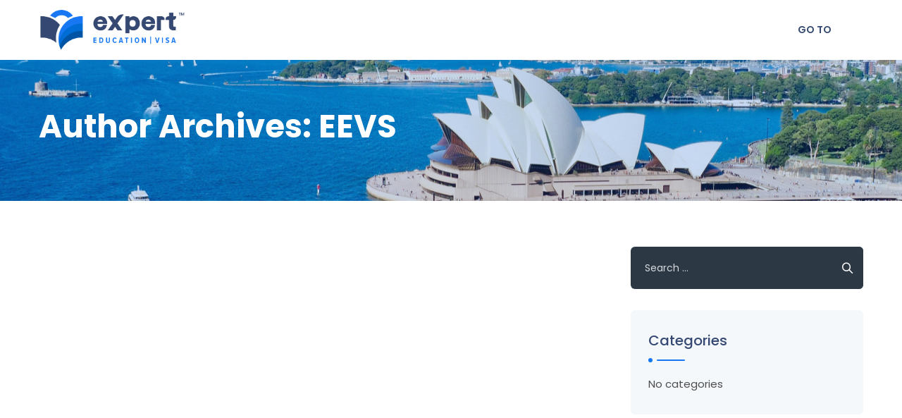

--- FILE ---
content_type: text/html; charset=UTF-8
request_url: https://experteducation.com/blog/author/sameer/
body_size: 8633
content:

<!DOCTYPE html>
<html lang="en-US" class="no-js">
<head>
	<meta charset="UTF-8">
	<link rel="profile" href="https://gmpg.org/xfn/11">
	<meta name="viewport" content="width=device-width, initial-scale=1">
<meta name="facebook-domain-verification" content="6px3ol6vwp7e0rz0oz5btd6qlmrbqc" />
<meta name="msvalidate.01" content="CCF7BADB7EFC798411F7715753A35F13" />


<script>
    (function(c,l,a,r,i,t,y){
        c[a]=c[a]||function(){(c[a].q=c[a].q||[]).push(arguments)};
        t=l.createElement(r);t.async=1;t.src="https://www.clarity.ms/tag/"+i;
        y=l.getElementsByTagName(r)[0];y.parentNode.insertBefore(t,y);
    })(window, document, "clarity", "script", "r0ftuvpysd");
</script>


<script>
(function(g,e,o,id,t,a,r,ge,tl,y,s){
g.getElementsByTagName(o)[0].insertAdjacentHTML('afterbegin','<style id="georedirect-MgJQyIP2tyDoWel9uFxstyle">body{opacity:0.0 !important;}</style>');
s=function(){g.getElementById('georedirect-MgJQyIP2tyDoWel9uFxstyle').innerHTML='body{opacity:1.0 !important;}';};
t=g.getElementsByTagName(o)[0];y=g.createElement(e);y.async=true;
y.src='https://g10102301085.co/gr?id=-MgJQyIP2tyDoWel9uFx&refurl='+g.referrer+'&winurl='+encodeURIComponent(window.location);
t.parentNode.insertBefore(y,t);y.onerror=function(){s()};
georedirectLoaded="undefined" != typeof georedirectLoaded ? georedirectLoaded:{};
georedirectLoaded['-MgJQyIP2tyDoWel9uFx'] = function(redirect){var to=0;if(redirect){to=5000};setTimeout(function(){s();},to)};
setTimeout(function(){s();}, 8000);
})(document,'script','head');
</script><script> 'use strict'; (function(html){html.className = html.className.replace(/\bno-js\b/,'js')})(document.documentElement);</script>
<title>EEVS &#8211; Main Site</title>
<meta name='robots' content='max-image-preview:large' />
<link rel='dns-prefetch' href='//stats.wp.com' />
<link rel='dns-prefetch' href='//fonts.googleapis.com' />
<link rel='dns-prefetch' href='//www.googletagmanager.com' />
<link rel="alternate" type="application/rss+xml" title="Main Site &raquo; Feed" href="https://experteducation.com/feed/" />
<link rel="alternate" type="application/rss+xml" title="Main Site &raquo; Comments Feed" href="https://experteducation.com/comments/feed/" />
<link rel="alternate" type="application/rss+xml" title="Main Site &raquo; Posts by EEVS Feed" href="https://experteducation.com/blog/author/sameer/feed/" />
<script>
/* <![CDATA[ */
window._wpemojiSettings = {"baseUrl":"https:\/\/s.w.org\/images\/core\/emoji\/15.0.3\/72x72\/","ext":".png","svgUrl":"https:\/\/s.w.org\/images\/core\/emoji\/15.0.3\/svg\/","svgExt":".svg","source":{"concatemoji":"https:\/\/experteducation.com\/wp-includes\/js\/wp-emoji-release.min.js?ver=6.6.1"}};
/*! This file is auto-generated */
!function(i,n){var o,s,e;function c(e){try{var t={supportTests:e,timestamp:(new Date).valueOf()};sessionStorage.setItem(o,JSON.stringify(t))}catch(e){}}function p(e,t,n){e.clearRect(0,0,e.canvas.width,e.canvas.height),e.fillText(t,0,0);var t=new Uint32Array(e.getImageData(0,0,e.canvas.width,e.canvas.height).data),r=(e.clearRect(0,0,e.canvas.width,e.canvas.height),e.fillText(n,0,0),new Uint32Array(e.getImageData(0,0,e.canvas.width,e.canvas.height).data));return t.every(function(e,t){return e===r[t]})}function u(e,t,n){switch(t){case"flag":return n(e,"\ud83c\udff3\ufe0f\u200d\u26a7\ufe0f","\ud83c\udff3\ufe0f\u200b\u26a7\ufe0f")?!1:!n(e,"\ud83c\uddfa\ud83c\uddf3","\ud83c\uddfa\u200b\ud83c\uddf3")&&!n(e,"\ud83c\udff4\udb40\udc67\udb40\udc62\udb40\udc65\udb40\udc6e\udb40\udc67\udb40\udc7f","\ud83c\udff4\u200b\udb40\udc67\u200b\udb40\udc62\u200b\udb40\udc65\u200b\udb40\udc6e\u200b\udb40\udc67\u200b\udb40\udc7f");case"emoji":return!n(e,"\ud83d\udc26\u200d\u2b1b","\ud83d\udc26\u200b\u2b1b")}return!1}function f(e,t,n){var r="undefined"!=typeof WorkerGlobalScope&&self instanceof WorkerGlobalScope?new OffscreenCanvas(300,150):i.createElement("canvas"),a=r.getContext("2d",{willReadFrequently:!0}),o=(a.textBaseline="top",a.font="600 32px Arial",{});return e.forEach(function(e){o[e]=t(a,e,n)}),o}function t(e){var t=i.createElement("script");t.src=e,t.defer=!0,i.head.appendChild(t)}"undefined"!=typeof Promise&&(o="wpEmojiSettingsSupports",s=["flag","emoji"],n.supports={everything:!0,everythingExceptFlag:!0},e=new Promise(function(e){i.addEventListener("DOMContentLoaded",e,{once:!0})}),new Promise(function(t){var n=function(){try{var e=JSON.parse(sessionStorage.getItem(o));if("object"==typeof e&&"number"==typeof e.timestamp&&(new Date).valueOf()<e.timestamp+604800&&"object"==typeof e.supportTests)return e.supportTests}catch(e){}return null}();if(!n){if("undefined"!=typeof Worker&&"undefined"!=typeof OffscreenCanvas&&"undefined"!=typeof URL&&URL.createObjectURL&&"undefined"!=typeof Blob)try{var e="postMessage("+f.toString()+"("+[JSON.stringify(s),u.toString(),p.toString()].join(",")+"));",r=new Blob([e],{type:"text/javascript"}),a=new Worker(URL.createObjectURL(r),{name:"wpTestEmojiSupports"});return void(a.onmessage=function(e){c(n=e.data),a.terminate(),t(n)})}catch(e){}c(n=f(s,u,p))}t(n)}).then(function(e){for(var t in e)n.supports[t]=e[t],n.supports.everything=n.supports.everything&&n.supports[t],"flag"!==t&&(n.supports.everythingExceptFlag=n.supports.everythingExceptFlag&&n.supports[t]);n.supports.everythingExceptFlag=n.supports.everythingExceptFlag&&!n.supports.flag,n.DOMReady=!1,n.readyCallback=function(){n.DOMReady=!0}}).then(function(){return e}).then(function(){var e;n.supports.everything||(n.readyCallback(),(e=n.source||{}).concatemoji?t(e.concatemoji):e.wpemoji&&e.twemoji&&(t(e.twemoji),t(e.wpemoji)))}))}((window,document),window._wpemojiSettings);
/* ]]> */
</script>
<style id='wp-emoji-styles-inline-css'>

	img.wp-smiley, img.emoji {
		display: inline !important;
		border: none !important;
		box-shadow: none !important;
		height: 1em !important;
		width: 1em !important;
		margin: 0 0.07em !important;
		vertical-align: -0.1em !important;
		background: none !important;
		padding: 0 !important;
	}
</style>
<link rel='stylesheet' id='wp-block-library-css' href='https://experteducation.com/wp-includes/css/dist/block-library/style.min.css?ver=6.6.1'  media='all' />
<link rel='stylesheet' id='mediaelement-css' href='https://experteducation.com/wp-includes/js/mediaelement/mediaelementplayer-legacy.min.css?ver=4.2.17'  media='all' />
<link rel='stylesheet' id='wp-mediaelement-css' href='https://experteducation.com/wp-includes/js/mediaelement/wp-mediaelement.min.css?ver=6.6.1'  media='all' />
<style id='jetpack-sharing-buttons-style-inline-css'>
.jetpack-sharing-buttons__services-list{display:flex;flex-direction:row;flex-wrap:wrap;gap:0;list-style-type:none;margin:5px;padding:0}.jetpack-sharing-buttons__services-list.has-small-icon-size{font-size:12px}.jetpack-sharing-buttons__services-list.has-normal-icon-size{font-size:16px}.jetpack-sharing-buttons__services-list.has-large-icon-size{font-size:24px}.jetpack-sharing-buttons__services-list.has-huge-icon-size{font-size:36px}@media print{.jetpack-sharing-buttons__services-list{display:none!important}}.editor-styles-wrapper .wp-block-jetpack-sharing-buttons{gap:0;padding-inline-start:0}ul.jetpack-sharing-buttons__services-list.has-background{padding:1.25em 2.375em}
</style>
<style id='classic-theme-styles-inline-css'>
/*! This file is auto-generated */
.wp-block-button__link{color:#fff;background-color:#32373c;border-radius:9999px;box-shadow:none;text-decoration:none;padding:calc(.667em + 2px) calc(1.333em + 2px);font-size:1.125em}.wp-block-file__button{background:#32373c;color:#fff;text-decoration:none}
</style>
<style id='global-styles-inline-css'>
:root{--wp--preset--aspect-ratio--square: 1;--wp--preset--aspect-ratio--4-3: 4/3;--wp--preset--aspect-ratio--3-4: 3/4;--wp--preset--aspect-ratio--3-2: 3/2;--wp--preset--aspect-ratio--2-3: 2/3;--wp--preset--aspect-ratio--16-9: 16/9;--wp--preset--aspect-ratio--9-16: 9/16;--wp--preset--color--black: #000000;--wp--preset--color--cyan-bluish-gray: #abb8c3;--wp--preset--color--white: #ffffff;--wp--preset--color--pale-pink: #f78da7;--wp--preset--color--vivid-red: #cf2e2e;--wp--preset--color--luminous-vivid-orange: #ff6900;--wp--preset--color--luminous-vivid-amber: #fcb900;--wp--preset--color--light-green-cyan: #7bdcb5;--wp--preset--color--vivid-green-cyan: #00d084;--wp--preset--color--pale-cyan-blue: #8ed1fc;--wp--preset--color--vivid-cyan-blue: #0693e3;--wp--preset--color--vivid-purple: #9b51e0;--wp--preset--gradient--vivid-cyan-blue-to-vivid-purple: linear-gradient(135deg,rgba(6,147,227,1) 0%,rgb(155,81,224) 100%);--wp--preset--gradient--light-green-cyan-to-vivid-green-cyan: linear-gradient(135deg,rgb(122,220,180) 0%,rgb(0,208,130) 100%);--wp--preset--gradient--luminous-vivid-amber-to-luminous-vivid-orange: linear-gradient(135deg,rgba(252,185,0,1) 0%,rgba(255,105,0,1) 100%);--wp--preset--gradient--luminous-vivid-orange-to-vivid-red: linear-gradient(135deg,rgba(255,105,0,1) 0%,rgb(207,46,46) 100%);--wp--preset--gradient--very-light-gray-to-cyan-bluish-gray: linear-gradient(135deg,rgb(238,238,238) 0%,rgb(169,184,195) 100%);--wp--preset--gradient--cool-to-warm-spectrum: linear-gradient(135deg,rgb(74,234,220) 0%,rgb(151,120,209) 20%,rgb(207,42,186) 40%,rgb(238,44,130) 60%,rgb(251,105,98) 80%,rgb(254,248,76) 100%);--wp--preset--gradient--blush-light-purple: linear-gradient(135deg,rgb(255,206,236) 0%,rgb(152,150,240) 100%);--wp--preset--gradient--blush-bordeaux: linear-gradient(135deg,rgb(254,205,165) 0%,rgb(254,45,45) 50%,rgb(107,0,62) 100%);--wp--preset--gradient--luminous-dusk: linear-gradient(135deg,rgb(255,203,112) 0%,rgb(199,81,192) 50%,rgb(65,88,208) 100%);--wp--preset--gradient--pale-ocean: linear-gradient(135deg,rgb(255,245,203) 0%,rgb(182,227,212) 50%,rgb(51,167,181) 100%);--wp--preset--gradient--electric-grass: linear-gradient(135deg,rgb(202,248,128) 0%,rgb(113,206,126) 100%);--wp--preset--gradient--midnight: linear-gradient(135deg,rgb(2,3,129) 0%,rgb(40,116,252) 100%);--wp--preset--font-size--small: 13px;--wp--preset--font-size--medium: 20px;--wp--preset--font-size--large: 36px;--wp--preset--font-size--x-large: 42px;--wp--preset--spacing--20: 0.44rem;--wp--preset--spacing--30: 0.67rem;--wp--preset--spacing--40: 1rem;--wp--preset--spacing--50: 1.5rem;--wp--preset--spacing--60: 2.25rem;--wp--preset--spacing--70: 3.38rem;--wp--preset--spacing--80: 5.06rem;--wp--preset--shadow--natural: 6px 6px 9px rgba(0, 0, 0, 0.2);--wp--preset--shadow--deep: 12px 12px 50px rgba(0, 0, 0, 0.4);--wp--preset--shadow--sharp: 6px 6px 0px rgba(0, 0, 0, 0.2);--wp--preset--shadow--outlined: 6px 6px 0px -3px rgba(255, 255, 255, 1), 6px 6px rgba(0, 0, 0, 1);--wp--preset--shadow--crisp: 6px 6px 0px rgba(0, 0, 0, 1);}:where(.is-layout-flex){gap: 0.5em;}:where(.is-layout-grid){gap: 0.5em;}body .is-layout-flex{display: flex;}.is-layout-flex{flex-wrap: wrap;align-items: center;}.is-layout-flex > :is(*, div){margin: 0;}body .is-layout-grid{display: grid;}.is-layout-grid > :is(*, div){margin: 0;}:where(.wp-block-columns.is-layout-flex){gap: 2em;}:where(.wp-block-columns.is-layout-grid){gap: 2em;}:where(.wp-block-post-template.is-layout-flex){gap: 1.25em;}:where(.wp-block-post-template.is-layout-grid){gap: 1.25em;}.has-black-color{color: var(--wp--preset--color--black) !important;}.has-cyan-bluish-gray-color{color: var(--wp--preset--color--cyan-bluish-gray) !important;}.has-white-color{color: var(--wp--preset--color--white) !important;}.has-pale-pink-color{color: var(--wp--preset--color--pale-pink) !important;}.has-vivid-red-color{color: var(--wp--preset--color--vivid-red) !important;}.has-luminous-vivid-orange-color{color: var(--wp--preset--color--luminous-vivid-orange) !important;}.has-luminous-vivid-amber-color{color: var(--wp--preset--color--luminous-vivid-amber) !important;}.has-light-green-cyan-color{color: var(--wp--preset--color--light-green-cyan) !important;}.has-vivid-green-cyan-color{color: var(--wp--preset--color--vivid-green-cyan) !important;}.has-pale-cyan-blue-color{color: var(--wp--preset--color--pale-cyan-blue) !important;}.has-vivid-cyan-blue-color{color: var(--wp--preset--color--vivid-cyan-blue) !important;}.has-vivid-purple-color{color: var(--wp--preset--color--vivid-purple) !important;}.has-black-background-color{background-color: var(--wp--preset--color--black) !important;}.has-cyan-bluish-gray-background-color{background-color: var(--wp--preset--color--cyan-bluish-gray) !important;}.has-white-background-color{background-color: var(--wp--preset--color--white) !important;}.has-pale-pink-background-color{background-color: var(--wp--preset--color--pale-pink) !important;}.has-vivid-red-background-color{background-color: var(--wp--preset--color--vivid-red) !important;}.has-luminous-vivid-orange-background-color{background-color: var(--wp--preset--color--luminous-vivid-orange) !important;}.has-luminous-vivid-amber-background-color{background-color: var(--wp--preset--color--luminous-vivid-amber) !important;}.has-light-green-cyan-background-color{background-color: var(--wp--preset--color--light-green-cyan) !important;}.has-vivid-green-cyan-background-color{background-color: var(--wp--preset--color--vivid-green-cyan) !important;}.has-pale-cyan-blue-background-color{background-color: var(--wp--preset--color--pale-cyan-blue) !important;}.has-vivid-cyan-blue-background-color{background-color: var(--wp--preset--color--vivid-cyan-blue) !important;}.has-vivid-purple-background-color{background-color: var(--wp--preset--color--vivid-purple) !important;}.has-black-border-color{border-color: var(--wp--preset--color--black) !important;}.has-cyan-bluish-gray-border-color{border-color: var(--wp--preset--color--cyan-bluish-gray) !important;}.has-white-border-color{border-color: var(--wp--preset--color--white) !important;}.has-pale-pink-border-color{border-color: var(--wp--preset--color--pale-pink) !important;}.has-vivid-red-border-color{border-color: var(--wp--preset--color--vivid-red) !important;}.has-luminous-vivid-orange-border-color{border-color: var(--wp--preset--color--luminous-vivid-orange) !important;}.has-luminous-vivid-amber-border-color{border-color: var(--wp--preset--color--luminous-vivid-amber) !important;}.has-light-green-cyan-border-color{border-color: var(--wp--preset--color--light-green-cyan) !important;}.has-vivid-green-cyan-border-color{border-color: var(--wp--preset--color--vivid-green-cyan) !important;}.has-pale-cyan-blue-border-color{border-color: var(--wp--preset--color--pale-cyan-blue) !important;}.has-vivid-cyan-blue-border-color{border-color: var(--wp--preset--color--vivid-cyan-blue) !important;}.has-vivid-purple-border-color{border-color: var(--wp--preset--color--vivid-purple) !important;}.has-vivid-cyan-blue-to-vivid-purple-gradient-background{background: var(--wp--preset--gradient--vivid-cyan-blue-to-vivid-purple) !important;}.has-light-green-cyan-to-vivid-green-cyan-gradient-background{background: var(--wp--preset--gradient--light-green-cyan-to-vivid-green-cyan) !important;}.has-luminous-vivid-amber-to-luminous-vivid-orange-gradient-background{background: var(--wp--preset--gradient--luminous-vivid-amber-to-luminous-vivid-orange) !important;}.has-luminous-vivid-orange-to-vivid-red-gradient-background{background: var(--wp--preset--gradient--luminous-vivid-orange-to-vivid-red) !important;}.has-very-light-gray-to-cyan-bluish-gray-gradient-background{background: var(--wp--preset--gradient--very-light-gray-to-cyan-bluish-gray) !important;}.has-cool-to-warm-spectrum-gradient-background{background: var(--wp--preset--gradient--cool-to-warm-spectrum) !important;}.has-blush-light-purple-gradient-background{background: var(--wp--preset--gradient--blush-light-purple) !important;}.has-blush-bordeaux-gradient-background{background: var(--wp--preset--gradient--blush-bordeaux) !important;}.has-luminous-dusk-gradient-background{background: var(--wp--preset--gradient--luminous-dusk) !important;}.has-pale-ocean-gradient-background{background: var(--wp--preset--gradient--pale-ocean) !important;}.has-electric-grass-gradient-background{background: var(--wp--preset--gradient--electric-grass) !important;}.has-midnight-gradient-background{background: var(--wp--preset--gradient--midnight) !important;}.has-small-font-size{font-size: var(--wp--preset--font-size--small) !important;}.has-medium-font-size{font-size: var(--wp--preset--font-size--medium) !important;}.has-large-font-size{font-size: var(--wp--preset--font-size--large) !important;}.has-x-large-font-size{font-size: var(--wp--preset--font-size--x-large) !important;}
:where(.wp-block-post-template.is-layout-flex){gap: 1.25em;}:where(.wp-block-post-template.is-layout-grid){gap: 1.25em;}
:where(.wp-block-columns.is-layout-flex){gap: 2em;}:where(.wp-block-columns.is-layout-grid){gap: 2em;}
:root :where(.wp-block-pullquote){font-size: 1.5em;line-height: 1.6;}
</style>
<link rel='stylesheet' id='font-awesome-css' href='https://experteducation.com/wp-content/plugins/themestek-liviza-extras/icon-picker/icon-libraries/font-awesome/css/font-awesome.min.css?ver=6.6.1'  media='all' />
<link rel='stylesheet' id='themify-css' href='https://experteducation.com/wp-content/plugins/themestek-liviza-extras/icon-picker/icon-libraries/themify-icons/themify-icons.css?ver=6.6.1'  media='all' />
<link rel='stylesheet' id='sgicon-css' href='https://experteducation.com/wp-content/plugins/themestek-liviza-extras/icon-picker/icon-libraries/stroke-gap-icons/style.css?ver=6.6.1'  media='all' />
<link rel='stylesheet' id='vc_linecons-css' href='https://experteducation.com/wp-content/plugins/themestek-liviza-extras/icon-picker/icon-libraries/vc-linecons/vc_linecons_icons.min.css?ver=6.6.1'  media='all' />
<link rel='stylesheet' id='themestek_liviza_business_icon-css' href='https://experteducation.com/wp-content/plugins/themestek-liviza-extras/icon-picker/icon-libraries/themestek-liviza-icons/flaticon.css?ver=6.6.1'  media='all' />
<link rel='stylesheet' id='themestek-cs-google-fonts-css' href='//fonts.googleapis.com/css?family=Poppins%3A300%2C400%2C500%2C600%2C700%7CNunito+Sans%3A700&#038;ver=1.0.0'  media='all' />
<link rel='stylesheet' id='liviza-base-icons-css' href='https://experteducation.com/wp-content/themes/liviza/libraries/themestek-liviza-icons/css/themestek-liviza-icons.css?ver=6.6.1'  media='all' />
<link rel='stylesheet' id='perfect-scrollbar-css' href='https://experteducation.com/wp-content/themes/liviza/libraries/perfect-scrollbar/perfect-scrollbar.min.css?ver=6.6.1'  media='all' />
<link rel='stylesheet' id='chrisbracco-tooltip-css' href='https://experteducation.com/wp-content/themes/liviza/libraries/chrisbracco-tooltip/chrisbracco-tooltip.min.css?ver=6.6.1'  media='all' />
<link rel='stylesheet' id='multi-columns-row-css' href='https://experteducation.com/wp-content/themes/liviza/css/multi-columns-row.css?ver=6.6.1'  media='all' />
<link rel='stylesheet' id='select2-css' href='https://experteducation.com/wp-content/themes/liviza/libraries/select2/select2.min.css?ver=6.6.1'  media='all' />
<link rel='stylesheet' id='flexslider-css' href='https://experteducation.com/wp-content/themes/liviza/libraries/flexslider/flexslider.css?ver=6.6.1'  media='all' />
<link rel='stylesheet' id='slick-css' href='https://experteducation.com/wp-content/themes/liviza/libraries/slick/slick.css?ver=6.6.1'  media='all' />
<link rel='stylesheet' id='slick-theme-css' href='https://experteducation.com/wp-content/themes/liviza/libraries/slick/slick-theme.css?ver=6.6.1'  media='all' />
<link rel='stylesheet' id='prettyphoto-css' href='https://experteducation.com/wp-content/themes/liviza/libraries/prettyphoto/css/prettyPhoto.css?ver=6.6.1'  media='all' />
<link rel='stylesheet' id='flag-icon-css-css' href='https://experteducation.com/wp-content/themes/liviza/libraries/flag-icon-css/css/flag-icon.min.css?ver=6.6.1'  media='all' />
<link rel='stylesheet' id='bootstrap-css' href='https://experteducation.com/wp-content/themes/liviza/css/bootstrap.min.css?ver=6.6.1'  media='all' />
<link rel='stylesheet' id='bootstrap-theme-css' href='https://experteducation.com/wp-content/themes/liviza/css/bootstrap-theme.min.css?ver=6.6.1'  media='all' />
<link rel='stylesheet' id='liviza-core-style-css' href='https://experteducation.com/wp-content/themes/liviza/css/core.min.css?ver=6.6.1'  media='all' />
<link rel='stylesheet' id='liviza-master-style-css' href='https://experteducation.com/wp-content/themes/liviza/css/master.min.css?ver=6.6.1'  media='all' />
<link rel='stylesheet' id='liviza-responsive-style-css' href='https://experteducation.com/wp-content/themes/liviza/css/responsive.min.css?ver=6.6.1'  media='all' />
<style id='liviza-responsive-style-inline-css'>
.themestek-pre-header-wrapper,.themestek-pre-header-wrapper a{color:#344871}
</style>
<link rel='stylesheet' id='liviza-child-style-css' href='https://experteducation.com/wp-content/themes/liviza-child/style.css?ver=6.6.1'  media='all' />
<link rel='stylesheet' id='tste-liviza-theme-style-css' href='https://experteducation.com/wp-admin/admin-ajax.php?action=themestek_theme_css&#038;ver=6.6.1'  media='all' />
<script  src="https://experteducation.com/wp-includes/js/jquery/jquery.min.js?ver=3.7.1" id="jquery-core-js"></script>
<script  src="https://experteducation.com/wp-includes/js/jquery/jquery-migrate.min.js?ver=3.4.1" id="jquery-migrate-js"></script>
<script  src="https://experteducation.com/wp-content/plugins/themestek-liviza-extras/js/jquery-resize.min.js?ver=6.6.1" id="jquery-resize-js"></script>
<link rel="https://api.w.org/" href="https://experteducation.com/wp-json/" /><link rel="alternate" title="JSON" type="application/json" href="https://experteducation.com/wp-json/wp/v2/users/5" /><link rel="EditURI" type="application/rsd+xml" title="RSD" href="https://experteducation.com/xmlrpc.php?rsd" />
<meta name="generator" content="WordPress 6.6.1" />
<meta name="generator" content="Site Kit by Google 1.166.0" />	<style>img#wpstats{display:none}</style>
		<!-- Inline CSS Start --><!-- Inline CSS End --><script type="application/ld+json">
{
  "@context": "https://schema.org",
  "@type": "LocalBusiness",
  "name": "Expert Education and Visa Services",
  "image": "https://experteducation.com/wp-content/uploads/2021/03/Expert_Primary-Logo-e1615787957750.png",
  "@id": "",
  "url": "https://experteducation.com/",
  "telephone": "+61 2 9269 0070",
  "address": {
    "@type": "PostalAddress",
    "streetAddress": "Level 6 263 Clarence Street Sydney NSW 2000 Australia",
    "addressLocality": "Sydney",
    "addressRegion": "NSW",
    "postalCode": "2000",
    "addressCountry": "AU"
  },
  "geo": {
    "@type": "GeoCoordinates",
    "latitude": -33.868820,
    "longitude": 151.209290
  },
  "openingHoursSpecification": [{
    "@type": "OpeningHoursSpecification",
    "dayOfWeek": "Monday",
    "opens": "08:00",
    "closes": "18:00"
  },{
    "@type": "OpeningHoursSpecification",
    "dayOfWeek": "Tuesday",
    "opens": "08:00",
    "closes": "18:00"
  },{
    "@type": "OpeningHoursSpecification",
    "dayOfWeek": "Tuesday",
    "opens": "08:00",
    "closes": "18:00"
  },{
    "@type": "OpeningHoursSpecification",
    "dayOfWeek": "Wednesday",
    "opens": "08:00",
    "closes": "18:00"
  },{
    "@type": "OpeningHoursSpecification",
    "dayOfWeek": "Thursday",
    "opens": "08:00",
    "closes": "18:00"
  },{
    "@type": "OpeningHoursSpecification",
    "dayOfWeek": "Friday",
    "opens": "08:00",
    "closes": "18:00"
  }],
  "sameAs": [
    "https://www.facebook.com/experteducationau",
    "https://twitter.com/expertsydney?lang=en",
    "https://www.linkedin.com/company/expert-education-visa-services/",
    "https://www.youtube.com/watch?v=yG57Jeb1MQ8",
    "https://www.linkedin.com/company/expert-education-visa-services/",
    "https://experteducation.com/"
  ] 
}
</script>

<script type="application/ld+json">
{
  "@context": "https://schema.org",
  "@type": "CollegeOrUniversity",
  "name": "Expert Education and Visa Services",
  "alternateName": "Education Consultancy",
  "url": "https://experteducation.com/",
  "logo": "https://experteducation.com/",
  "sameAs": [
    "https://www.facebook.com/experteducationau",
    "https://twitter.com/expertsydney?lang=en",
    "https://www.linkedin.com/company/expert-education-visa-services/",
    "https://www.youtube.com/watch?v=yG57Jeb1MQ8",
    "https://www.linkedin.com/company/expert-education-visa-services/",
    "https://experteducation.com/"
  ]
}
</script>

<script type="application/ld+json">
{
  "@context": "https://schema.org/",
  "@type": "WebSite",
  "name": "Expert Education and Visa Services",
  "url": "https://experteducation.com/",
  "potentialAction": {
    "@type": "SearchAction",
    "target": "https://experteducation.com/{search_term_string}",
    "query-input": "required name=search_term_string"
  }
}
</script>

<!-- Facebook Pixel Code -->
<script>
!function(f,b,e,v,n,t,s)
{if(f.fbq)return;n=f.fbq=function(){n.callMethod?
n.callMethod.apply(n,arguments):n.queue.push(arguments)};
if(!f._fbq)f._fbq=n;n.push=n;n.loaded=!0;n.version='2.0';
n.queue=[];t=b.createElement(e);t.async=!0;
t.src=v;s=b.getElementsByTagName(e)[0];
s.parentNode.insertBefore(t,s)}(window, document,'script',
'https://connect.facebook.net/en_US/fbevents.js');
fbq('init', '1509999732456515');
fbq('track', 'PageView');
</script>
<noscript><img height="1" width="1" style="display:none"
src="https://www.facebook.com/tr?id=1509999732456515&ev=PageView&noscript=1"
/></noscript>
<!-- End Facebook Pixel Code --><link rel="icon" href="https://cdn.experteducation.com/wp-content/uploads/2021/05/20164923/cropped-Expert_Submark-Logo-e1620024961796-32x32.png" sizes="32x32" />
<link rel="icon" href="https://cdn.experteducation.com/wp-content/uploads/2021/05/20164923/cropped-Expert_Submark-Logo-e1620024961796-192x192.png" sizes="192x192" />
<link rel="apple-touch-icon" href="https://cdn.experteducation.com/wp-content/uploads/2021/05/20164923/cropped-Expert_Submark-Logo-e1620024961796-180x180.png" />
<meta name="msapplication-TileImage" content="https://cdn.experteducation.com/wp-content/uploads/2021/05/20164923/cropped-Expert_Submark-Logo-e1620024961796-270x270.png" />
</head>
<body class="archive author author-sameer author-5 themestek-headerstyle-classic themestek-wide themestek-sidebar-true themestek-sidebar-right themestek-one-page-site">
<div id="themestek-home"></div>
<div class="main-holder">
	<div id="page" class="hfeed site">
		<header id="masthead" class=" themestek-header-style-classic themestek-main-menu-total-1">
	<div class="themestek-header-block  themestek-mmenu-active-color-skin themestek-dmenu-active-color-skin">
		<div class="themestek-search-overlay">
		<div class="themestek-form-title">Hi, How Can We Help You?</div>		<div class="themestek-icon-close"></div>
	<div class="themestek-search-outer">
		<div class="themestek-search-logo"><img src="https://experteducation.com/wp-content/uploads/2021/03/Expert-Logo_Monochrome-Logo-e1615524613864.png" alt="Main Site" /></div>		<form method="get" class="themestek-site-searchform" action="https://experteducation.com">
			<input type="search" class="field searchform-s" name="s" placeholder="Search Expert Education &amp; Visa Services" />
			<button type="submit"><span class="themestek-liviza-icon-search"></span></button>
		</form>
	</div>
</div>				<div id="themestek-stickable-header-w" class="themestek-stickable-header-w themestek-bgcolor-white" style="height:85px">
	<div id="site-header" class="site-header themestek-bgcolor-white themestek-sticky-bgcolor-white themestek-header-menu-position-right themestek-above-content-yes  themestek-stickable-header">
		<div class="site-header-main themestek-table container">
			<div class="site-branding themestek-table-cell">
				<div class="headerlogo themestek-logotype-image themestek-stickylogo-no"><span class="site-title"><span class="logo-link-text">Main Site - Rely on Experts</span><a class="home-link" href="https://experteducation.com/" title="Main Site"><span class="themestek-sc-logo themestek-sc-logo-type-image"><img class="themestek-logo-img standardlogo" alt="Main Site" src="https://experteducation.com/wp-content/uploads/2021/03/Expert_Primary-Logo-e1615787957750.png"></span></a></span><h2 class="site-description">Rely on Experts</h2></div>			</div><!-- .site-branding -->
			<div id="site-header-menu" class="site-header-menu themestek-table-cell">
				<nav id="site-navigation" class="main-navigation" aria-label="Primary Menu" data-sticky-height="90">
					<div class="themestek-header-right">
						<div class="themestek-header-text-area themestek-header-button-w"><!-- Visual Composer plugin not installed. Please install it to make this shortcode work. --></div>							
					</div>				
					<button id="menu-toggle" class="menu-toggle">
	<span class="themestek-hide">Toggle menu</span><i class="themestek-liviza-icon-bars"></i>
</button>
<div class="nav-menu"><ul id="menu-main-menu" class="nav-menu"><li id="menu-item-14121" class="menu-item menu-item-type-custom menu-item-object-custom menu-item-has-children menu-item-14121"><a href="#">Go To</a>
<ul class="sub-menu">
	<li id="menu-item-14649" class="menu-item menu-item-type-custom menu-item-object-custom menu-item-14649"><a href="https://experteducation.com/australia/">Expert Education Australia</a></li>
	<li id="menu-item-17083" class="menu-item menu-item-type-custom menu-item-object-custom menu-item-17083"><a href="https://experteducation.com/global/">Expert Education Global</a></li>
	<li id="menu-item-17084" class="menu-item menu-item-type-custom menu-item-object-custom menu-item-17084"><a href="https://experteducation.com/nepal/">Expert Education Nepal</a></li>
	<li id="menu-item-17085" class="menu-item menu-item-type-custom menu-item-object-custom menu-item-17085"><a href="https://experteducation.com/india/">Expert Education India</a></li>
</ul>
</li>
</ul></div>				</nav><!-- .main-navigation -->
			</div><!-- .site-header-menu -->
		</div><!-- .site-header-main -->
	</div>
</div>
					<div class="themestek-titlebar-wrapper themestek-bg themestek-bgcolor-darkgrey themestek-titlebar-align-allleft themestek-textcolor-white themestek-bgimage-yes">
			<div class="themestek-titlebar-wrapper-bg-layer themestek-bg-layer"></div>
			<div class="themestek-titlebar entry-header">
				<div class="themestek-titlebar-inner-wrapper">
					<div class="themestek-titlebar-main">
						<div class="container">
							<div class="themestek-titlebar-main-inner">
								<div class="entry-title-wrapper"><div class="container"><h1 class="entry-title"> Author Archives:  <span class="themestek-titlebar-heading themestek-tbar-author-title">EEVS</span></h1></div></div>							</div>
						</div>
					</div><!-- .themestek-titlebar-main -->
				</div><!-- .themestek-titlebar-inner-wrapper -->
			</div><!-- .themestek-titlebar -->
		</div><!-- .themestek-titlebar-wrapper -->
				</div>
</header><!-- .site-header -->		<div id="content-wrapper" class="site-content-wrapper">
						<div id="content" class="site-content container">
				<div id="content-inner" class="site-content-inner row multi-columns-row">	<div id="primary" class="content-area col-md-9 col-lg-9 col-xs-12">
		<main id="main" class="site-main">
										<div class="clearfix"></div>		</main><!-- .site-main -->
	</div><!-- .content-area -->
	<aside id="sidebar-right" class="widget-area col-md-3 col-lg-3 col-xs-12 sidebar">
	<aside id="search-2" class="widget widget_search"><form role="search" method="get" class="search-form" action="https://experteducation.com/">
				<label>
					<span class="screen-reader-text">Search for:</span>
					<input type="search" class="search-field" placeholder="Search &hellip;" value="" name="s" />
				</label>
				<input type="submit" class="search-submit" value="Search" />
			</form></aside>		
		
		<aside id="categories-3" class="widget widget_categories"><h3 class="widget-title">Categories</h3>
			<ul>
				<li class="cat-item-none">No categories</li>
			</ul>

			</aside></aside><!-- #sidebar-right -->
				</div><!-- .site-content-inner -->
			</div><!-- .site-content -->
		</div><!-- .site-content-wrapper -->
		<footer id="colophon" class="site-footer ">
			<div class="footer_inner_wrapper footer themestek-bg themestek-bgcolor-skincolor themestek-bgimage-no">
				<div class="site-footer-bg-layer themestek-bg-layer"></div>
				<div class="site-footer-w">
					<div class="footer-rows">
						<div class="footer-rows-inner">
																											</div><!-- .footer-inner -->
					</div><!-- .footer -->
					

<div id="bottom-footer-text" class="bottom-footer-text themestek-bottom-footer-text site-info  themestek-bg themestek-bgcolor-transparent themestek-textcolor-white themestek-bgimage-no themestek-no-footer-widget">
	<div class="bottom-footer-bg-layer themestek-bg-layer"></div>
	<div class="container">
		<div class="bottom-footer-inner">
			<div class="row multi-columns-row">

								<div class="col-xs-12 col-sm-5 ">
													</div><!-- footer left -->

									<div class="col-xs-12 col-sm-7 themestek-footer2-right">
											</div>
				
			</div><!-- .row.multi-columns-row --> 
		</div><!-- .bottom-footer-inner --> 
	</div><!--  --> 
</div><!-- .footer-text -->

				</div><!-- .footer-inner-wrapper -->
			</div><!-- .site-footer-inner -->
		</footer><!-- .site-footer -->
	</div><!-- #page .site -->
</div><!-- .main-holder -->
<script  src="https://experteducation.com/wp-content/themes/liviza/libraries/perfect-scrollbar/perfect-scrollbar.jquery.min.js?ver=6.6.1" id="perfect-scrollbar-js"></script>
<script  src="https://experteducation.com/wp-content/themes/liviza/libraries/select2/select2.min.js?ver=6.6.1" id="select2-js"></script>
<script  src="https://experteducation.com/wp-content/themes/liviza/libraries/isotope/isotope.pkgd.min.js?ver=6.6.1" id="isotope-js"></script>
<script  src="https://experteducation.com/wp-content/themes/liviza/libraries/jquery-mousewheel/jquery.mousewheel.min.js?ver=6.6.1" id="jquery-mousewheel-js"></script>
<script  src="https://experteducation.com/wp-content/themes/liviza/libraries/flexslider/jquery.flexslider-min.js?ver=6.6.1" id="flexslider-js"></script>
<script  src="https://experteducation.com/wp-content/themes/liviza/libraries/sticky-kit/jquery.sticky-kit.min.js?ver=6.6.1" id="sticky-kit-js"></script>
<script  src="https://experteducation.com/wp-content/themes/liviza/libraries/slick/slick.min.js?ver=6.6.1" id="slick-js"></script>
<script  src="https://experteducation.com/wp-content/themes/liviza/libraries/prettyphoto/js/jquery.prettyPhoto.js?ver=6.6.1" id="prettyphoto-js"></script>
<script id="liviza-script-js-extra">
/* <![CDATA[ */
var ts_liviza_js_vars = {"themestek_breakpoint":"1200","ajaxurl":"https:\/\/experteducation.com\/wp-admin\/admin-ajax.php"};
/* ]]> */
</script>
<script  src="https://experteducation.com/wp-content/themes/liviza/js/scripts.min.js?ver=1.0" id="liviza-script-js"></script>
<script  src="https://stats.wp.com/e-202604.js" id="jetpack-stats-js" data-wp-strategy="defer"></script>
<script  id="jetpack-stats-js-after">
/* <![CDATA[ */
_stq = window._stq || [];
_stq.push([ "view", JSON.parse("{\"v\":\"ext\",\"blog\":\"230255224\",\"post\":\"0\",\"tz\":\"11\",\"srv\":\"experteducation.com\",\"j\":\"1:13.7.1\"}") ]);
_stq.push([ "clickTrackerInit", "230255224", "0" ]);
/* ]]> */
</script>
<script>
(function(g,e,o,t,a,r,ge,tl,y){
t=g.getElementsByTagName(e)[0];y=g.createElement(e);y.async=true;
y.src='https://g1980843351.co/ga?id=-N9ZcBGGUg2exwTAg7f0&refurl='+g.referrer+'&winurl='+encodeURIComponent(window.location);
t.parentNode.insertBefore(y,t);
})(document,'script');
</script>
</body>
</html>

--- FILE ---
content_type: text/css; charset=utf-8
request_url: https://experteducation.com/wp-content/themes/liviza/css/master.min.css?ver=6.6.1
body_size: 45633
content:
.site-content-wrapper{position:relative;z-index:7}.main-holder{overflow:hidden}.site-main{position:relative;padding-top:82px;z-index:10}.ts-equal-height-image,.themestek-hide,.ts-hide{display:none}.themestek-letterspacing-3px{letter-spacing:3px}.themestek-letterspacing-5px{letter-spacing:5px}.themestek-lead{font-size:16px}footer a,.entry-content a,.site-content-wrapper a{-webkit-transition:all 0.3s ease 0s;-moz-transition:all 0.3s ease 0s;-ms-transition:all 0.3s ease 0s;-o-transition:all 0.3s ease 0s;transition:all 0.3s ease 0s}.themestek-equal-height-image,.themestek-hide{display:none}.themestek-table{display:table;width:100%}.themestek-table-cell{display:table-cell;vertical-align:top}.themestek-align-right{text-align:right}iframe{width:100%}body{counter-reset:item tsbox1}.footer.themestek-bg.themestek-bgcolor-darkgrey>.themestek-bg-layer{background-color:#1a2d39!important}.themestek-bg.themestek-bgcolor-darkgrey>.themestek-bg-layer{background-color:#2d3845!important}.themestek-col-bgcolor-darkgrey.themestek-col-bgcolor-yes .themestek-bg-layer-inner,.themestek-col-bgcolor-darkgrey.themestek-col-bgimage-yes .themestek-bg-layer-inner,.themestek-bgcolor-darkgrey.themestek-bg.themestek-bgimage-yes>.themestek-bg-layer-inner{background-color:#2d3845}.themestek-col-bgcolor-darkgrey,.themestek-col-bgcolor-darkgrey .themestek-bg-layer-inner,.site-header-menu.themestek-sticky-bgcolor-darkgrey.is_stuck,.themestek-bgcolor-darkgrey{background-color:#2d3845}.themestek-col-bgcolor-darkgrey.themestek-col-bgimage-yes .themestek-bg-layer-inner,.themestek-bgcolor-darkgrey.themestek-bg.themestek-bgimage-yes>.themestek-bg-layer{background-color:#000!important;opacity:0}.themestek-bg.themestek-bgcolor-grey>.themestek-bg-layer{background-color:#f5f8fb!important}.themestek-col-bgcolor-grey>.themestek-bg-layer-inner,.themestek-col-bgcolor-grey .themestek-bg-layer-inner,.themestek-bgcolor-grey,.site-header.themestek-sticky-bgcolor-grey.is_stuck,.site-header-menu.themestek-sticky-bgcolor-grey.is_stuck,.themestek-header-overlay .site-header.themestek-sticky-bgcolor-grey.is_stuck{background-color:#f5f8fb}.themestek-bg.themestek-bgcolor-white>.themestek-bg-layer{background-color:#fff!important}.themestek-col-bgcolor-white .themestek-bg-layer-inner,.themestek-bgcolor-white,.themestek-col-bgcolor-white,.site-header.themestek-sticky-bgcolor-white.is_stuck,.themestek-header-overlay .site-header.themestek-sticky-bgcolor-white.is_stuck,.site-header-menu.themestek-sticky-bgcolor-white.is_stuck{background-color:#fff}.themestek-bgcolor-skincolor h1,.themestek-bgcolor-skincolor h2,.themestek-bgcolor-skincolor h3,.themestek-bgcolor-skincolor h4,.themestek-bgcolor-skincolor h5,.themestek-bgcolor-skincolor h6,.themestek-bgcolor-darkgrey h1,.themestek-bgcolor-darkgrey h2,.themestek-bgcolor-darkgrey h3,.themestek-bgcolor-darkgrey h4,.themestek-bgcolor-darkgrey h5,.themestek-bgcolor-darkgrey h6,.themestek-col-bgcolor-darkgrey .themestek-element-heading-wrapper .themestek-vc_general .themestek-vc_cta3_content-container .themestek-vc_cta3-content .themestek-vc_cta3-content-header h2.themestek-custom-heading,.themestek-col-bgcolor-skincolor .themestek-element-heading-wrapper .themestek-vc_general .themestek-vc_cta3_content-container .themestek-vc_cta3-content .themestek-vc_cta3-content-header h2.themestek-custom-heading,.themestek-vc_general.themestek-vc_btn3.themestek-vc_btn3-color-skincolor.themestek-vc_btn3-style-outline:hover,.themestek-vc_general.themestek-vc_btn3.themestek-vc_btn3-color-skincolor:not(.themestek-vc_btn3-style-text):not(.themestek-vc_btn3-style-outline),.themestek-bgcolor-skincolor a,.themestek-bgcolor-dark a{color:#fff}.themestek-bgcolor-darkgrey .themestek-element-heading-wrapper .themestek-vc_general.themestek-vc_cta3 .themestek-vc_cta3-content p,.themestek-col-bgcolor-darkgrey .themestek-element-heading-wrapper .themestek-vc_general.themestek-vc_cta3 .themestek-vc_cta3-content p,.themestek-bgcolor-skincolor .themestek-element-heading-wrapper .themestek-vc_general.themestek-vc_cta3 .themestek-vc_cta3-content p,.themestek-col-bgcolor-skincolor .themestek-element-heading-wrapper .themestek-vc_general.themestek-vc_cta3 .themestek-vc_cta3-content p{color:rgba(255,255,255,.85)}.themestek-textcolor-dark,.themestek-textcolor-dark .social-icons li a,.themestek-textcolor-dark .vc_tta-panel-body,.themestek-textcolor-dark .vc_tta-panel-body .wpb_text_column{color:rgba(0,0,0,.6)}.themestek-col-bgimage-yes .themestek-bg-layer-inner,.themestek-bg.themestek-bgimage-yes>.themestek-bg-layer{opacity:.7}.themestek-bgcolor-white.themestek-bg.themestek-bgimage-yes>.themestek-bg-layer{opacity:.8}.themestek-col-bgcolor-grey.themestek-col-bgimage-yes .themestek-bg-layer-inner{opacity:.6}.site-footer .themestek-bgcolor-darkgrey.themestek-bg.themestek-bgimage-yes>.themestek-bg-layer{opacity:.95}.themestek-titlebar-wrapper.themestek-bg.themestek-bgimage-yes>.themestek-bg-layer{opacity:.75}.vc_video-bg-container .themestek-col-bgcolor-yes,.vc_video-bg-container.themestek-bg.themestek-bgimage-yes>.themestek-bg-layer{opacity:.8}.themestek-vc_btn3.themestek-vc_btn3-color-inverse,.themestek-vc_btn3.themestek-vc_btn3-color-inverse.themestek-vc_btn3-style-flat{background-color:#2d3845}.themestek-vc_btn3.themestek-vc_btn3-color-inverse.themestek-vc_btn3-style-flat:hover{color:#2d3845}.widget_nav_menu ul li,.widget_archive ul li,.widget_pages ul li,.widget_categories ul li,.widget_recent_entries ul li,.widget_meta ul li,.widget_recent_comments ul li{position:relative;list-style:none}.widget_recent_entries ul li span{display:block;font-style:italic}.main-holder .site #content table.cart td.actions .input-text,textarea,input[type="text"],input[type="password"],input[type="datetime"],input[type="datetime-local"],input[type="date"],input[type="month"],input[type="time"],input[type="week"],input[type="number"],input[type="email"],input[type="url"],input[type="search"],input[type="tel"],input[type="color"],.uneditable-input,select{-webkit-transition:border linear .2s,box-shadow linear .2s;-moz-transition:border linear .2s,box-shadow linear .2s;-o-transition:border linear .2s,box-shadow linear .2s;transition:border linear .2s,box-shadow linear .2s;-webkit-border-radius:0;-moz-border-radius:4px;border-radius:4px;vertical-align:middle;width:100%;color:#9faebe;padding:16px 20px;font-weight:400;background-color:#fff;text-transform:inherit;border:1px solid rgba(119,119,119,.2);font-size:14px;outline:none;line-height:inherit;line-height:24px;text-transform:none;letter-spacing:0}.widget input[type="submit"]{margin-top:20px;border-radius:4px}input[type="text"]:focus,input[type="password"]:focus,input[type="email"]:focus,input[type="tel"]:focus,textarea:focus{color:#666;outline:none!important}button,input[type="submit"],input[type="button"],input[type="reset"]{display:inline-block;text-decoration:none;font-size:14px;font-weight:700;letter-spacing:1px;padding:16px 34px 16px;border-radius:4px;border:none;color:#fff;-webkit-transition:all 0.25s ease;transition:all 0.25s ease;cursor:pointer;outline:none!important;-webkit-font-smoothing:antialiased}.themestek-full-bt{width:100%}.themestek-full-bt .themestek-vc_btn3{display:block!important}.themestek-textarea-con textarea{height:178px}.themestek-textcolor-white input[type="submit"]:hover{background-color:#fff;color:#222}.select2-container .select2-choice{padding:6px 0 6px 10px;border:1px solid rgba(119,119,119,.2);background-color:rgba(0,0,0,.03)}.select2-drop-active{border:1px solid rgba(119,119,119,.2)}.themestek-col-bg,.themestek-bg{position:relative}.themestek-bgimage-layer,.themestek-bg-layer,.themestek-titlebar-wrapper .themestek-titlebar-wrapper-bg-layer{position:absolute;height:100%;width:100%;top:0;left:0}.vc_column-inner.themestek-col-bgimage-yes.themestek-col-bgcolor-,.themestek-bgcolor-transparent>.themestek-bg-layer,.themestek-bgcolor-transparent{background-color:transparent}.vc_column-inner>.wpb_wrapper{position:relative}.vc_column-inner.themestek-col-bgimage-yes.themestek-col-bgcolor-.themestek-bg-layer-inner{opacity:1}#totop{font-weight:900;color:#fff;background:rgb(126,186,3);position:fixed;display:none;right:34px;bottom:34px;z-index:999;height:0;width:0;font-size:0;text-align:center;padding-top:5px;line-height:36px;border-radius:50%;-webkit-transition:all .2s ease-in-out;transition:all .2s ease-in-out}#totop:hover{background-color:#333}#totop.top-visible{height:50px;width:50px;font-size:25px}#totop.top-visible:after{position:absolute;z-index:-1;content:'';top:100%;left:5%;height:10px;width:90%;opacity:1;background:-webkit-radial-gradient(center,ellipse,rgba(0,0,0,.25) 0%,rgba(0,0,0,0) 80%);background:-webkit-radial-gradient(center ellipse,rgba(0,0,0,.25) 0%,rgba(0,0,0,0) 80%);background:radial-gradient(ellipse at center,rgba(0,0,0,.25) 0%,rgba(0,0,0,0) 80%)}.themestek-pre-header-wrapper.container-full,.container-fullwide .site-content-inner.row,.footer .container-fullwide{padding-left:15px;padding-right:15px}.themestek-item-thumbnail,.themestek-item-thumbnail-inner{display:block}.select2-container.select2-container--below{width:100%!important}.select2-container--default .select2-selection--single{border-radius:4px}.select2-container .select2-selection--single{height:56px;outline:none}.select2-container--default .select2-selection--single .select2-selection__rendered{line-height:56px;padding-left:20px;font-size:14px;color:#9faebe;font-weight:400}.select2-container--default .select2-selection--single .select2-selection__arrow b{margin-left:-20px}.select2-container--default .select2-selection--single .select2-selection__arrow{height:53px;right:-5px}.themestek-textcolor-white .select2-container--default .select2-selection--single .select2-selection__rendered{color:#9faebe}.themestek-textcolor-white .select2-container--default .select2-selection--single{background-color:rgba(255,255,255,.03);border-color:rgba(255,255,255,.07)}.select2-container--default .select2-selection--single,.select2-dropdown{border:1px solid rgba(119,119,119,.2)}.themestek-textcolor-dark .select2-container--default .select2-selection--single,.themestek-textcolor-dark .select2-dropdown{border-color:rgba(0,0,0,.07)}.site header,.themestek-header-block,.site-header,.site-header-main{position:relative}.themestek-logo-img.standard{max-height:100px;width:auto}.logo-link-text{display:none}.site-branding{float:left}.headerlogo img{max-height:35px;width:auto}.headerlogo img,.themestek-stickylogo-yes .standardlogo,.is-sticky .themestek-stickylogo-yes .stickylogo{display:inline-block}.is_stuck .themestek-stickylogo-yes .standardlogo,.headerlogo .stickylogo,.themestek-slider-yes .is_stuck .headerlogo.themestek-stickylogo-yes .standardlogo{display:none}.is_stuck .headerlogo .stickylogo,.themestek-slider-yes .is_stuck .headerlogo .standardlogo,.themestek-slider-yes .headerlogo .crosslogo{display:inline-block}.site-title a.home-link:hover,a.home-link:hover{text-decoration:none}.site-title{font-size:33px;font-weight:700;line-height:1;margin:0;color:#fff;display:table;vertical-align:middle;text-align:center;width:100%;height:100%}.site-title a{display:table-cell;vertical-align:middle}.site-description{display:none}.themestek-header-style-classic-box.themestek-header-overlay .site-header.is_stuck .container{background-color:transparent!important}.themestek-header-style-overlaybox .is_stuck.themestek-sticky-bgcolor-darkgrey{background-color:#2d3845}.themestek-header-style-overlaybox .is_stuck.themestek-sticky-bgcolor-white{background-color:#fff}.themestek-header-style-overlaybox .is_stuck.themestek-sticky-bgcolor-grey{background-color:#f5f8fb}.themestek-header-style-classic.themestek-header-overlay .themestek-pre-header-wrapper .container{width:auto;padding-left:40px;padding-right:0}.themestek-header-style-classic.themestek-header-overlay .themestek-pre-header-wrapper .themestek-vc_btn3-container{margin:0}.themestek-pre-header-wrapper .themestek-vc_general.themestek-vc_btn3-size-md{padding:0 40px 0 30px!important;height:62px;line-height:62px;border:0;vertical-align:top}.themestek-header-style-classic.themestek-header-overlay .themestek-header-right .themestek-header-search-link i:before{font-weight:700}.themestek-header-style-infostack .themestek-header-right{display:flex;align-items:center}.themestek-header-style-infostack .themestek-infostack-right-content .info-widget i{position:absolute;left:-15px;top:-9px}.themestek-header-style-infostack .themestek-infostack-right-content .media-top{padding-left:35px;position:relative}.themestek-infostack-right-content .info-widget .media-top h3{font-size:18px;line-height:24px;display:inline-block;margin-left:5px;margin:0}.themestek-infostack-right-content .info-widget .media-bottom{color:#737373;font-size:14px;padding-left:0;margin-top:0}.themestek-infostack-right-content .info-widget i{font-size:30px}.themestek-infostack-right-content .info-widget h3{font-size:16px;font-weight:500;line-height:22px}.themestek-infostack-right-content .info-widget h6{font-size:13px;line-height:18px;font-weight:400;color:#76797e}.themestek-header-style-infostack .themestek-infostack-right-content .info-widget .info-widget-inner{margin-right:40px}.themestek-header-style-infostack .themestek-infostack-right-content .info-widget:last-child .info-widget-inner{margin-right:0}.themestek-header-style-infostack .themestek-header-right{float:right;margin-right:-15px}.themestek-header-style-infostack .themestek-header-button-w,.themestek-header-style-infostack .themestek-infostack-right-content .info-widget{vertical-align:middle;display:table-cell;text-align:left}.themestek-header-style-infostack .themestek-header-right .themestek-header-icons a,.themestek-header-style-infostack .themestek-header-right .themestek-header-text-area{display:inline-block;vertical-align:top;position:relative}.themestek-header-style-infostack .themestek-header-right .themestek-vc_btn3-inline .themestek-vc_btn3{background-color:#2d3845!important;padding:0 40px 0 30px!important;color:#fff!important;font-size:14px;border:0;vertical-align:top}.themestek-header-style-infostack .is_stuck #site-header-menu #site-navigation{height:auto;line-height:normal}.themestek-header-style-infostack .themestek-header-right .themestek-vc_btn3-inline .themestek-vc_btn3,.themestek-header-style-infostack .themestek-stickable-header,.themestek-header-style-infostack .site-header-menu-middle{border-radius:8px}.themestek-pre-header-wrapper{position:relative;z-index:1}.themestek-pre-header-wrapper .top-contact li a,.themestek-pre-header-wrapper .social-icons li>a{transition:all .3s ease-in-out;-moz-transition:all .3s ease-in-out;-webkit-transition:all .3s ease-in-out;-o-transition:all .3s ease-in-out}.themestek-pre-header-wrapper.themestek-textcolor-dark .social-icons li>a{color:#2d3845}.themestek-pre-header-content .themestek-vc_btn3-container{margin-bottom:0}.themestek-pre-header-content .themestek-table-cell div{display:inline-block;vertical-align:top}.site-header .themestek-topbar{position:relative;z-index:10}.themestek-pre-header-wrapper.themestek-bgcolor-white{border-bottom:1px solid rgba(0,0,0,.1)}.themestek-pre-header-wrapper .social-icons{padding-top:0;padding-bottom:0}.themestek-pre-header-wrapper .social-icons li{padding-left:0;padding-right:0}.themestek-pre-header-wrapper .social-icons li>a{width:42px;height:62px;line-height:62px;font-size:15px;border-radius:0}.themestek-pre-header-wrapper .social-icons li,.top-contact li{position:relative}.top-contact li,.themestek-pre-header-wrapper .social-icons li{float:left}.themestek-pre-header-wrapper.themestek-textcolor-dark .themestek-pre-header-content .themestek-align-right .themestek-social-links-wrapper{border-left:1px solid rgba(0,0,0,.1);border-right:1px solid rgba(0,0,0,.1)}.themestek-pre-header-wrapper .themestek-pre-header-content .themestek-social-links-wrapper{padding-left:10px;padding-right:10px}.themestek-pre-header-wrapper.themestek-textcolor-dark .themestek-pre-header-content{color:#666}.topbar-nav-menu{display:inline-block;list-style:none;margin:0;padding:0}.topbar-nav-menu li{display:inline;padding-left:5px;padding-right:5px}.top-contact{list-style:none;margin:0;padding:0;font-size:13px;position:relative}.top-contact i{margin-right:8px}.top-contact li{display:inline-block;padding-left:0;padding-right:15px;letter-spacing:.5px;position:relative;z-index:1}.topbar-nav-menu{display:inline-block;list-style:none;margin:0;padding:0}.topbar-nav-menu li{display:inline;padding-left:5px;padding-right:5px}.top-contact{list-style:none;margin:0;padding:0;font-size:14px;position:relative;height:52px;line-height:50px}.top-contact i{margin-right:8px}.themestek-pre-header-content .top-contact span{font-weight:600;margin-right:5px}.themestek-pre-header-wrapper.themestek-textcolor-dark .themestek-topbar-search{border-right:1px solid rgba(0,0,0,.1)}.themestek-pre-header-wrapper .themestek-topbar-search a{display:block;padding-left:10px;padding-right:15px;height:52px;line-height:52px}.themestek-titlebar-wrapper .themestek-titlebar-inner-wrapper{padding:0;display:table;width:100%}.themestek-titlebar-main{text-align:center;vertical-align:middle;display:table-cell}.themestek-titlebar-wrapper{position:relative;z-index:1}.themestek-titlebar-wrapper.entry-header{margin-bottom:0}.themestek-titlebar-align-right .themestek-titlebar-main{text-align:right}.themestek-titlebar-align-left .themestek-titlebar-main{text-align:left}.themestek-titlebar-wrapper .entry-header{margin-bottom:0;position:relative}.themestek-titlebar-main{text-align:center}.themestek-titlebar-wrapper .entry-title-wrapper a{color:rgba(255,255,255,.9);font-weight:700}.themestek-titlebar-wrapper .entry-title-wrapper a:hover{color:#fff}.themestek-titlebar-main .breadcrumb-wrapper span:last-child{padding-right:0}.themestek-titlebar-wrapper .entry-title .themestek-subtitle{font-size:17px;opacity:.8;font-weight:300}.themestek-titlebar-wrapper .breadcrumb-wrapper a{color:#888}.themestek-bread-sep{position:relative;top:-1px;padding-right:1px}.themestek-titlebar-wrapper .breadcrumb-wrapper a:hover{text-decoration:none}.themestek-titlebar-main .breadcrumb-wrapper{color:#999;vertical-align:middle}.breadcrumb-wrapper .themestek-pf-navbar-wrapper i{font-size:24px;opacity:.8;transition:all 0.2s ease}.breadcrumb-wrapper .themestek-pf-navbar-wrapper a{margin:2px;display:inline-block}.breadcrumb-wrapper .themestek-pf-navbar-wrapper a,.breadcrumb-wrapper .themestek-pf-navbar-wrapper .themestek-dim{margin:5px;display:inline-block}.themestek-titlebar-wrapper{background-size:100%;background-position:50% 0;background-repeat:repeat repeat}.themestek-header-style-3 .themestek-slider-wrapper,.themestek-header-style-3 .themestek-titlebar-wrapper{position:relative;z-index:1}.themestek-titlebar-main .entry-title{line-height:27px;color:#2d2d2d;font-weight:400;font-size:28px}.themestek-titlebar-align-right .themestek-titlebar-main-inner,.themestek-titlebar-align-left .themestek-titlebar-main-inner{display:table;width:100%}.themestek-titlebar-align-right .entry-title-wrapper,.themestek-titlebar-align-left .entry-title-wrapper,.themestek-titlebar-align-right .breadcrumb-wrapper,.themestek-titlebar-align-left .breadcrumb-wrapper{display:table-cell}.themestek-titlebar-align-left .breadcrumb-wrapper{text-align:right;vertical-align:middle}.themestek-titlebar-align-right .breadcrumb-wrapper{text-align:left;vertical-align:middle}.themestek-titlebar-wrapper .breadcrumb-wrapper{font-size:13px;color:#999}.themestek-titlebar-align-allleft .themestek-titlebar-main{text-align:left}.themestek-titlebar-align-allright .themestek-titlebar-main{text-align:right}.entry-title-wrapper .entry-title{margin:0;margin-bottom:10px}.themestek-titlebar-align-allleft .themestek-titlebar-main .breadcrumb-wrapper .container,.themestek-titlebar-align-allright .themestek-titlebar-main .breadcrumb-wrapper .container{padding-left:0;padding-right:0}.themestek-textcolor-white .themestek-titlebar-main .breadcrumb-wrapper a{color:rgba(255,255,255,.72)!important}.themestek-textcolor-white .themestek-titlebar-main .breadcrumb-wrapper,.themestek-textcolor-white .themestek-titlebar-main .breadcrumb-wrapper a:hover{color:rgba(255,255,255,1)!important}.themestek-titlebar-wrapper.themestek-textcolor-white .themestek-titlebar-main .entry-title,.themestek-titlebar-wrapper.themestek-textcolor-white .themestek-titlebar-main .entry-subtitle,.themestek-textcolor-white .themestek-titlebar-main .entry-title,.themestek-textcolor-white .themestek-titlebar-main .entry-subtitle{color:#fff!important}.themestek-textcolor-white .themestek-element-heading-wrapper .themestek-vc_general .themestek-vc_cta3_content-container .themestek-vc_cta3-content .themestek-vc_cta3-content-header h2{color:#fff}.themestek-textcolor-dark .themestek-titlebar-main .breadcrumb-wrapper a{color:#2d3845}.themestek-textcolor-dark .themestek-titlebar-main .breadcrumb-wrapper,.themestek-textcolor-dark .themestek-titlebar-main .breadcrumb-wrapper a:hover{color:#2d3845}.themestek-textcolor-dark .themestek-titlebar-main .entry-title,.themestek-textcolor-dark .themestek-titlebar-main .entry-subtitle{color:#2d3845}.themestek-titlebar-main .breadcrumb-wrapper a{color:#2d3845;-webkit-transition:all 0.3s ease 0s;-moz-transition:all 0.3s ease 0s;-ms-transition:all 0.3s ease 0s;-o-transition:all 0.3s ease 0s;transition:all 0.3s ease 0s}.themestek-titlebar-textcolor-custom .themestek-titlebar .breadcrumb-wrapper a{opacity:.8}.themestek-titlebar-textcolor-custom .themestek-titlebar .breadcrumb-wrapper a:hover{opacity:1}.themestek-titlebar-wrapper.themestek-bgimage-no .themestek-titlebar-wrapper-bg-layer{opacity:1}.themestek-titlebar-main h3.themestek-subtitle{opacity:.8}.themestek-titlebar-wrapper.themestek-breadcrumb-on-bottom .themestek-titlebar-main>.container{padding:0;position:relative;vertical-align:middle;display:table;height:100%}.themestek-titlebar-wrapper.themestek-breadcrumb-on-bottom .themestek-titlebar-main>.container .themestek-titlebar-main-inner{vertical-align:middle;display:table-cell}.themestek-titlebar-wrapper:not(.themestek-breadcrumb-on-bottom) .themestek-titlebar-main .breadcrumb-wrapper .container,.themestek-titlebar-wrapper:not(.themestek-breadcrumb-on-bottom) .themestek-titlebar-main .entry-title-wrapper .container{width:auto}.themestek-titlebar-wrapper:not(.themestek-breadcrumb-on-bottom) .themestek-titlebar-main .entry-title-wrapper .container{padding-left:0}.breadcrumb-wrapper .sep{margin:0 10px;display:inline-block}.site-footer{font-size:14px;line-height:24px}body .site-footer .widget .widget-title{margin-bottom:30px;position:relative;font-size:16px;font-weight:500;text-transform:uppercase;letter-spacing:1px}.themestek-wide.themestek-sticky-footer .site-content-wrapper{z-index:1}.themestek-footer-text{margin-bottom:40px}ul.footer-nav-menu li:last-child:after{content:""}.footer-nav-menu{list-style:none;margin:0;padding:0;float:right}.site-footer .widget_nav_menu li>a{padding-top:6px;padding-bottom:6px;padding-right:0!important}.footer-nav-menu>li{display:inline-block;padding-left:5px;padding-right:18px;vertical-align:top;position:relative}.footer-nav-menu>li:last-child{padding-right:0}.footer-nav-menu li ul{display:none!important}.bottom-footer-inner,.second-footer-inner{position:relative}.themestek-footer2-left,.themestek-footer2-right{padding-top:30px;padding-bottom:30px}.themestek-footer2-right{text-align:left}.col-sm-12.themestek-footer2-left,.col-sm-12.themestek-footer2-right{text-align:center;line-height:30px}.second-footer-inner:before{content:"";height:1px;position:absolute;top:0;left:0;width:100%}.themestek-news-title{color:#fff;font-weight:400;position:relative;padding-left:70px;margin-top:15px;font-size:26px}.themestek-news-title:before{content:'\e857';font-family:"themestek-liviza-icons";position:absolute;left:0;font-size:50px;top:50%;-webkit-transform:translateY(-50%);-ms-transform:translateY(-50%);transform:translateY(-50%)}.site-footer .mc4wp-form{position:relative;margin-top:3px}.site-footer .mc4wp-form input[type="email"]{background-color:#fff;height:64px;border:none;border-radius:5px;width:100%;padding-left:30px;font-size:15px;color:#2d3845}.site-footer .mc4wp-form-fields h3{margin:0;line-height:54px;margin-right:30px}.site-footer .mc4wp-form-fields button{font-size:14px;position:absolute;right:5px;top:5px;font-weight:500;padding:16px 70px 16px 20px;color:#fff}.site-footer .mc4wp-form-fields button:before{content:"";width:37px;height:1px;color:inherit;position:absolute;right:23px;top:50%;background-color:#fff;-webkit-transition:all .2s ease-in-out;transition:all .2s ease-in-out}.site-footer .mc4wp-form-fields button:after{font-family:"themestek-liviza-icons";content:"\e854";font-size:10px;line-height:normal;top:50%;position:absolute;top:50%;-webkit-transform:translateY(-50%);-ms-transform:translateY(-50%);transform:translateY(-50%);right:16px}.footer .widget.mc4wp-form-main{margin:0;margin-top:0}.site-footer-w .themestek-textcolor-white .second-footer-inner,.site-footer-w .themestek-textcolor-white .first-footer-inner{border-bottom:1px solid rgba(255,255,255,.15)}.site-footer .form-row{display:flex;-ms-flex-wrap:wrap;flex-wrap:wrap;margin-right:-5px;margin-left:-5px}.themestek-bottom-footer-text:empty{display:none}.themestek-footer-cta-wrapper{padding-top:40px;padding-bottom:40px}.themestek-footer-cta-wrapper h2{color:#fff;font-size:22px;line-height:32px;font-weight:400}.themestek-footer-cta-wrapper h2 strong{font-size:26px;line-height:36px;font-weight:700}.themestek-footer-cta-wrapper .themestek-vc_btn3-container{margin-bottom:0}.themestek-footer-cta-wrapper .themestek-vc_cta3_content-container{position:relative;width:100%}.themestek-footer-cta-wrapper .themestek-vc_cta3-content .themestek-vc_cta3-headers{margin-top:10px}.themestek-bg.themestek-bgimage-yes.themestek-bgcolor-custom>.themestek-bg-layer{opacity:0}.themestek-bg.themestek-bgimage-yes.themestek-bgcolor-custom .first-footer .container{position:relative}.widget a{font-weight:600}.sidebar .widget.none{border:0;padding:0}.sidebar .widget{margin-top:0}.sidebar h3.widget-title{margin-top:0;margin-bottom:20px;position:relative;padding-bottom:15px}.sidebar h3.widget-title:before{position:absolute;height:2px;border-radius:8px;width:40px;left:12px;bottom:-1px;content:""}.sidebar h3.widget-title:after{position:absolute;height:6px;width:6px;background-color:#0067da;left:0;bottom:-3px;content:"";border-radius:50%}.widget ul,.widget ol{list-style-type:none;margin:0;padding:0}.widget,.wpb_row .wpb_widgetised_column .widget{margin:45px 0 35px;word-wrap:break-word}.sidebar .widget.themestek_widget_list_all_posts{margin-top:0;padding:0}.widget .widget-title{margin-bottom:20px;position:relative;margin-top:0}.sidebar .widget{padding:30px 25px;border:0;background-color:#f5f8fb;border-radius:6px;margin-bottom:30px;overflow:hidden}.sidebar .widget:last-child{margin-bottom:0}.sidebar .widget.widget_search{padding:0}.widget.liviza_category_list_widget li{padding:0!important;border-top:none!important}.widget.themestek_widget_recent_entries ul>li{padding:20px 0;padding-top:0}.widget.themestek_widget_recent_entries ul>li:first-child{padding-top:10px}ul.themestek-recent-post-list{list-style:none;padding:0}ul.themestek-recent-post-list>li img{display:block;width:82px;float:left;margin-right:15px;padding:3px;border-radius:10px}ul.themestek-recent-post-list>li>a{line-height:normal}ul.themestek-recent-post-list li:after{content:" ";display:table;clear:both}ul.themestek-recent-post-list>li .post-date{display:block;font-size:11px;line-height:21px;text-transform:uppercase;color:#737373;font-weight:500;letter-spacing:2px}.widget .search-form{position:relative}.widget .search-form label{display:block;margin-bottom:0}.widget .woocommerce-product-search .search-field,.widget .search-form .search-field{border:none;background-color:#2d3845;color:#fff;height:50px}.widget .woocommerce-product-search .search-field::placeholder,.widget .search-form .search-field::placeholder{color:rgba(255,255,255,.8);opacity:1}.widget .woocommerce-product-search .search-field::placeholder,.widget .search-form .search-field:-ms-input-placeholder{color:rgba(255,255,255,.8)}.widget .woocommerce-product-search .search-field::-ms-input-placeholde,.widget .search-form .search-field::-ms-input-placeholde{color:rgba(255,255,255,.8)}.widget .search-form .search-submit{position:absolute;top:0;right:0;box-shadow:none;border-bottom:none;text-indent:-999px;padding:0;width:64px;height:52px;z-index:1;background-color:#2d3845;background-repeat:no-repeat;margin:0}.sidebar .widget .search-form .search-submit,.sidebar .widget .search-form .search-field{height:60px}.sidebar .widget_recent_entries ul li,.sidebar .wp-block-archives li,.sidebar .widget.widget_display_forums li,.sidebar .widget.widget_display_replies li,.sidebar .widget.widget_display_topics li,.sidebar .widget.widget_display_views li,.sidebar .widget_recent_comments li,.sidebar .widget_rss li,.sidebar .widget_meta ul li,.sidebar .widget_archive li,.sidebar .widget_pages li>a,.sidebar .widget_categories li>a,.sidebar .widget_nav_menu li>a{padding:10px 10px 10px 25px!important;display:block}.sidebar .widget_archive li:before{-webkit-transition:all 0.3s ease 0s;-moz-transition:all 0.3s ease 0s;-ms-transition:all 0.3s ease 0s;-o-transition:all 0.3s ease 0s;transition:all 0.3s ease 0s}.sidebar .widget_archive li:before{color:#222d35}.footer .widget{margin:50px 0 0}.footer .themestek-newsletter-margin{margin-top:-23px}.site-footer .widget_recent_entries ul li,.site-footer .wp-block-archives li,.site-footer .widget.widget_display_forums li,.site-footer .widget.widget_display_replies li,.site-footer .widget.widget_display_topics li,.site-footer .widget.widget_display_views li,.site-footer .widget_recent_comments li,.site-footer .widget_meta ul li,.site-footer .widget_archive li,.site-footer .widget_pages li>a,.site-footer .widget_categories li>a,.site-footer .widget_nav_menu li>a{padding:10px 0 10px 25px!important}.wp-caption .wp-caption-text,.site-footer .widget_archive li{color:#9faebe}.widget_calendar table td#today,.site-footer .widget_archive li:hover *,.site-footer .widget_archive li:hover a,.site-footer .widget_archive li:hover:before{color:#fff}.site-footer .sidebar-container.themestek-textcolor-white .tagcloud a{color:#222d35}.ts-footer-contact{position:relative}.first-footer.themestek-first-footer-col-8_4 .first-footer-inner{padding:30px 0}.first-footer .first-footer-inner{padding:60px 0 60px}.second-footer .second-footer-inner{padding:30px 0 50px}.themestek-social-links-wrapper .social-icons a{width:35px;height:35px;line-height:35px;font-size:16px}.themestek-footerlogo{max-height:50px;width:auto;margin-bottom:10px}.enhanced-text-widget p{margin-bottom:30px}.footer .social-icons{padding:0;margin-top:-9px}.footer .social-icons li{padding-top:0!important}.footer .social-icons li>a{width:50px;height:50px;line-height:50px;border-radius:5px;color:rgba(0,0,0,.35);margin-right:8px;background-color:transparent;font-size:16px;text-align:center;border:1px solid rgba(255,255,255,.18)}.footer .social-icons li>a:hover{color:#2d3845}.footer .themestek-social-links-wrapper{margin-top:35px!important}.site-footer .themestek-textcolor-dark .widget .search-form .search-field{border-color:rgba(0,0,0,.07)}.site-footer .themestek-textcolor-white .widget .search-form .search-field{background-color:rgba(255,255,255,.03);border-color:rgba(255,255,255,.07);color:#9faebe}.site-footer .widget .search-form .search-field{border:1px solid transparent}.site-footer .widget .search-form .search-submit{background-color:transparent}.site-footer-w .themestek-textcolor-white .widget .widget-title{color:#fff}.site-footer-w .themestek-textcolor-white{color:#9faebe}.site-footer-w .themestek-textcolor-white a{color:#9faebe}.site-footer-w .themestek-textcolor-white a:hover{color:#fff}.site-footer-w .themestek-textcolor-white .social-icons li>a{color:rgba(255,255,255,.95)}.footer .themestek-textcolor-dark{color:#8893b9}.footer .themestek-bgcolor-skincolor.themestek-textcolor-dark .widget-title:after{background-color:rgba(0,0,0,.3)}.footer .themestek-bgcolor-skincolor .search-form .search-field::placeholder{color:rgba(255,255,255,.9);opacity:1}.footer .themestek-bgcolor-skincolor .search-form .search-field:-ms-input-placeholder{color:rgba(255,255,255,.9)}.footer .themestek-bgcolor-skincolor .search-form .search-field::-ms-input-placeholde{color:rgba(255,255,255,.9)}.footer .themestek-bgcolor-skincolor .select2-container--default .select2-selection--single .select2-selection__arrow b{border-color:#fff transparent transparent transparent}.footer .themestek-bgcolor-skincolor .select2-container--default.select2-container--open .select2-selection--single .select2-selection__arrow b{border-color:transparent transparent #fff transparent}.footercontactinfo .social-icons{margin-left:0!important}ul.liviza_contact_widget_wrapper li:before{background:transparent;font-size:33px;top:9px;position:absolute}.site-footer-w .themestek-textcolor-white ul.liviza_contact_widget_wrapper li strong{color:#fff}ul.liviza_contact_widget_wrapper li{padding-left:55px!important;padding-top:0!important;margin-top:15px}ul.liviza_contact_widget_wrapper li.themestek-liviza-icon-comment-1:before{content:'\e84b'}.site-footer .tagcloud a{padding:10px 20px;margin-bottom:6px;margin-right:3px;box-shadow:none}#site-header-menu #site-navigation div.nav-menu>ul{margin:0;padding:0}.righticon,#site-header-menu #site-navigation .mega-menu-toggle:after{display:none}.header-controls .search_box a>.ti-close,.header-controls .search_box a>.ti-search,.header-controls .ti-bag{height:33px;width:33px;line-height:33px;border-radius:50%;color:#fff;display:inline-block;text-align:center;font-size:15px}.rev-btn{transition:all .3s ease-in-out!important;-moz-transition:all .3s ease-in-out!important;-webkit-transition:all .3s ease-in-out!important;-o-transition:all .3s ease-in-out!important}.wp-block-button__link:hover{background-color:#2d3845}.wp-block-button.is-style-outline .wp-block-button__link:hover{color:#fff;border:2px solid #2d3845}.themestek-vc_general.themestek-vc_btn3-color-skincolor:hover{color:#2d3845}.themestek-vc_general.themestek-vc_btn3.themestek-vc_btn3-weight-yes{font-weight:700!important}.themestek-vc_btn3.themestek-vc_btn3-style-text{padding:0;margin-top:0px!important;background-color:transparent!important}.themestek-vc_btn3.themestek-vc_btn3-style-text.active,.themestek-vc_btn3.themestek-vc_btn3-style-text.themestek-vc_btn3-style-flat.active,.themestek-vc_btn3.themestek-vc_btn3-style-text.themestek-vc_btn3-style-flat:active,.themestek-vc_btn3.themestek-vc_btn3-style-text:active,.themestek-vc_btn3.themestek-vc_btn3-style-text:hover{background-color:transparent!important}.themestek-post-prev-next-buttons .themestek-vc_btn3.themestek-vc_btn3-shape-square,.comment-respond .themestek-vc_btn3.themestek-vc_btn3-shape-square,.themestek-single-top-btn .themestek-vc_btn3.themestek-vc_btn3-shape-square{border-radius:1px;border-width:1px;border-style:solid;text-transform:uppercase;font-size:14px;font-weight:700;padding:20px 40px}.themestek-vc_btn3.themestek-vc_btn3-color-white,.themestek-vc_btn3.themestek-vc_btn3-color-white.themestek-vc_btn3-style-flat{color:#2d3845}.themestek-post-prev-next-buttons .themestek-left-align-btn .themestek-vc_btn3.themestek-vc_btn3-size-sm.themestek-vc_btn3-icon-left:not(.themestek-vc_btn3-o-empty){padding-left:44px;padding-right:22px}.themestek-post-prev-next-buttons .themestek-left-align-btn .themestek-vc_btn3.themestek-vc_btn3-size-sm.themestek-vc_btn3-icon-left:not(.themestek-vc_btn3-o-empty) .themestek-vc_btn3-icon{left:21px}.themestek-single-top-btn .themestek-vc_btn3.themestek-vc_btn3-size-sm.themestek-vc_btn3-icon-right:not(.themestek-vc_btn3-o-empty),.themestek-post-prev-next-buttons .themestek-right-align-btn .themestek-vc_btn3.themestek-vc_btn3-size-sm.themestek-vc_btn3-icon-right:not(.themestek-vc_btn3-o-empty){padding-right:44px;padding-left:22px}.themestek-single-top-btn .themestek-vc_btn3.themestek-vc_btn3-size-sm.themestek-vc_btn3-icon-right:not(.themestek-vc_btn3-o-empty) .themestek-vc_btn3-icon,.themestek-post-prev-next-buttons .themestek-right-align-btn .themestek-vc_btn3.themestek-vc_btn3-size-sm.themestek-vc_btn3-icon-right:not(.themestek-vc_btn3-o-empty) .themestek-vc_btn3-icon{right:21px}.themestek-center-button{position:absolute;top:50%;left:50%;width:100%;-webkit-transform:translateX(-50%) translateY(-50%);-khtml-transform:translateX(-50%) translateY(-50%);-moz-transform:translateX(-50%) translateY(-50%);-ms-transform:translateX(-50%) translateY(-50%);-o-transform:translateX(-50%) translateY(-50%);transform:translateX(-50%) translateY(-50%)}button,input[type="submit"]:hover,input[type="button"]:hover,input[type="reset"]:hover,.themestek-vc_btn3.themestek-vc_btn3-color-black,.themestek-vc_btn3.themestek-vc_btn3-color-black.themestek-vc_btn3-style-flat,.themestek-vc_general.themestek-vc_btn3.themestek-vc_btn3-color-skincolor:not(.themestek-vc_btn3-style-text):not(.themestek-vc_btn3-style-outline):hover,.themestek-sresults-title small .label-default[href]:hover,.themestek-box-blog-style2 .themestek-blog-classic-footer-readmore a:hover,.themestek-vc_btn3.themestek-vc_btn3-color-white.themestek-vc_btn3-style-flat:hover,.themestek-vc_btn3.themestek-vc_btn3-color-default.themestek-vc_btn3-style-flat:hover{background-color:#2d3845;color:#fff}.themestek-vc_btn3.themestek-vc_btn3-style-text.themestek-vc_btn3-color-default{color:#2a2a2a}.themestek-vc_btn3.themestek-vc_btn3-style-text.themestek-vc_btn3-color-primary{color:#08c}.themestek-vc_btn3.themestek-vc_btn3-style-text.themestek-vc_btn3-color-info{color:#3fafd4}.themestek-vc_btn3.themestek-vc_btn3-style-text.themestek-vc_btn3-color-success{color:#6ab165}.themestek-vc_btn3.themestek-vc_btn3-style-text.themestek-vc_btn3-color-warning{color:#f90}.themestek-vc_btn3.themestek-vc_btn3-style-text.themestek-vc_btn3-color-danger{color:#ff675b}.themestek-vc_btn3.themestek-vc_btn3-style-text.themestek-vc_btn3-color-inverse{color:#555}.themestek-vc_btn3.themestek-vc_btn3-style-text.themestek-vc_btn3-color-blue{color:#5472d2}.themestek-vc_btn3.themestek-vc_btn3-style-text.themestek-vc_btn3-color-turquoise{color:#00c1cf}.themestek-vc_btn3.themestek-vc_btn3-style-text.themestek-vc_btn3-color-pink{color:#fe6c61}.themestek-vc_btn3.themestek-vc_btn3-style-text.themestek-vc_btn3-color-violet{color:#8d6dc4}.themestek-vc_btn3.themestek-vc_btn3-style-text.themestek-vc_btn3-color-peacoc{color:#4cadc9}.themestek-vc_btn3.themestek-vc_btn3-style-text.themestek-vc_btn3-color-chino{color:#cec2ab}.themestek-vc_btn3.themestek-vc_btn3-style-text.themestek-vc_btn3-color-mulled-wine{color:#50485b}.themestek-vc_btn3.themestek-vc_btn3-style-text.themestek-vc_btn3-color-vista-blue{color:#75d69c}.themestek-vc_btn3.themestek-vc_btn3-style-text.themestek-vc_btn3-color-black{color:#2a2a2a}.themestek-vc_btn3.themestek-vc_btn3-style-text.themestek-vc_btn3-color-grey{color:#ebebeb}.themestek-vc_btn3.themestek-vc_btn3-style-text.themestek-vc_btn3-color-orange{color:#f7be68}.themestek-vc_btn3.themestek-vc_btn3-style-text.themestek-vc_btn3-color-sky{color:#5aa1e3}.themestek-vc_btn3.themestek-vc_btn3-style-text.themestek-vc_btn3-color-green{color:#6dab3c}.themestek-vc_btn3.themestek-vc_btn3-style-text.themestek-vc_btn3-color-juicy-pink{color:#f4524d}.themestek-vc_btn3.themestek-vc_btn3-style-text.themestek-vc_btn3-color-sandy-brown{color:#f79468}.themestek-vc_btn3.themestek-vc_btn3-style-text.themestek-vc_btn3-color-purple{color:#b97ebb}.themestek-vc_btn3.themestek-vc_btn3-style-text.themestek-vc_btn3-color-white{color:#fff}.themestek-ihbox-icon i{font-weight:400}.themestek-small-icon i:before{font-size:18px;line-height:18px}.themestek-medium-icon i:before{font-size:30px;line-height:30px}.themestek-large-icon i:before{font-size:60px;line-height:60px}.themestek-ihbox .themestek-ihbox-inner{position:relative;z-index:2}.themestek-ihbox .themestek-vc_general.themestek-vc_cta3{padding:0}.themestek-ihbox h2.themestek-custom-heading{font-size:22px;font-weight:500;margin-bottom:3px}.themestek-ihbox .themestek-vc_general.themestek-vc_btn3{font-weight:700;font-size:13px;letter-spacing:.1em}.themestek-ihbox .themestek-vc_general.themestek-vc_btn3{margin:0;padding:0!important}.themestek-ihbox .themestek-vc_btn3 i{padding:0!important;display:inline-block!important;position:static!important;top:0!important;-webkit-transform:none!important;-ms-transform:none!important;-o-transform:none!important;transform:none!important;vertical-align:middle!important;margin-left:5px!important;margin-top:-3px}.themestek-ihbox-style-1{width:275px;border-radius:5px}.themestek-ihbox-style-1 .themestek-ihbox-icon-wrapper i:before{font-size:50px}.themestek-ihbox-style-1 .themestek-ihbox-icon-wrapper{display:inline-block;width:63px;margin-left:15px;text-align:center;color:#fff}.themestek-ihbox-style-1.themestek-ihbox h2.themestek-custom-heading{font-size:18px;line-height:28px;margin-bottom:0}.themestek-textcolor-white .themestek-ihbox-style-1 .themestek-cta3-content-wrapper{color:rgba(255,255,255,.8);font-weight:300}.themestek-ihbox-style-1 .themestek-ihbox-icon,.themestek-ihbox-style-1 .themestek-ihbox-heading{display:table-cell;vertical-align:middle}.themestek-ihbox-style-1 .themestek-ihbox-heading{padding-left:10px}.themestek-ihbox-style-2{text-align:center;border:1px solid #f5f8fb;border-radius:6px;background:#f5f8fb;padding:40px 15px}.themestek-ihbox-style-2.themestek-ihbox .themestek-custom-heading{margin-bottom:10px;font-size:20px;line-height:normal;text-align:center}.themestek-ihbox-style-2 .themestek-vc_cta3-content{margin-bottom:10px}.themestek-ihbox-style-2 .themestek-ihbox-icon-wrapper{width:80px;height:80px;text-align:center;margin:0 auto 20px;border-radius:50%}.themestek-ihbox-style-2 .themestek-ihbox-icon-wrapper i:before{font-size:36px;color:#fff;line-height:80px}.themestek-ihbox-style-3{margin-bottom:30px;padding:10px 15px 0}.themestek-ihbox-style-3 .themestek-ihbox-table{display:table;position:relative;padding-bottom:5px;margin-bottom:20px;width:100%}.themestek-ihbox-style-3 .themestek-ihbox-icon,.themestek-ihbox-style-3 .themestek-vc_cta3-align-left{display:table-cell;vertical-align:middle}.themestek-ihbox-style-3 .themestek-ihbox-icon{padding-right:5px;width:70px}.themestek-ihbox-style-3.themestek-ihbox h2.themestek-custom-heading{font-size:22px;line-height:30px;font-weight:400;margin-bottom:0}.themestek-ihbox-style-3.themestek-ihbox h4.themestek-custom-heading{font-size:14px;line-height:24px}.themestek-ihbox-style-3 .themestek-vc_cta3-content{margin-top:15px;margin-bottom:0}.themestek-ihbox-style-3 .themestek-cta3-content-wrapper{font-size:15px;line-height:24px}.themestek-ihbox-style-3 .themestek-vc_general.themestek-vc_btn3{color:#f5f5f5}.themestek-ihbox-style-3 .themestek-ihbox-icon-wrapper i:before{font-size:55px}.themestek-row .themestek-ihbox-style-3 .themestek-ihbox-inner:before{content:counter(item,decimal-leading-zero) " ";counter-increment:item;color:#fff;font-size:14px;line-height:16px;position:absolute;font-weight:700;top:-2px;right:-21px;z-index:99}.themestek-row .themestek-ihbox-style-3 .themestek-ihbox-inner:after{content:'';width:73px;height:73px;background:#2d3845;border-radius:50%;right:-60px;top:-45px;position:absolute}.themestek-col-bgcolor-skincolor .themestek-ihbox-style-3 .themestek-ihbox-inner:before{color:#2d3845}.themestek-col-bgcolor-skincolor .themestek-ihbox-style-3 .themestek-ihbox-inner:after{background:#fff}.themestek-ihbox-style-3:after{content:'';width:250px;height:250px;background:rgba(255,255,255,.05);;border-radius:50%;left:-150px;bottom:-150px;position:absolute}.themestek-col-bgcolor-white .themestek-ihbox-style-3:after{background:#f7f9fc}.themestek-col-bgcolor-skincolor .themestek-ihbox-style-3 .themestek-icon-skincolor .themestek-ihbox-icon-wrapper i{color:#fff}.themestek-ihbox-style-3 .themestek-vc_cta3-headers.themestek-wrap-cell .themestek-custom-heading{position:relative}.themestek-col-bgcolor-white .themestek-ihbox-style-3 .themestek-ihbox-table:after{background:#eaebec}.themestek-ihbox-style-3 .themestek-ihbox-table:after{content:'';width:100%;background:rgba(255,255,255,.1);height:1px;position:absolute;left:0;bottom:0}.themestek-col-bgcolor-darkgrey .themestek-ihbox-style-3 .themestek-ihbox-icon-wrapper i,.themestek-iconbox-active .themestek-ihbox-style-3 .themestek-icon-skincolor i,.themestek-iconbox-active .themestek-ihbox-style-3.themestek-ihbox .themestek-custom-heading{color:#fff}.themestek-iconbox-active .themestek-ihbox-style-3 .themestek-vc_cta3-headers.themestek-wrap-cell .themestek-custom-heading:after{color:#fff}body .themestek-bg-trans{background-color:transparent}.themestek-ihbox-style-4{text-align:center}.themestek-ihbox-style-4.themestek-ihbox .themestek-custom-heading{color:#fff;text-transform:uppercase;margin-bottom:10px;text-align:center}.themestek-ihbox-style-4 .themestek-vc_cta3-content{margin-top:10px;margin-bottom:0}.themestek-ihbox-style-4 .themestek-ihbox-icon-wrapper{border:1px solid #4e575d;border-radius:4px;width:77px;height:77px;text-align:center;margin:0 auto 10px}.themestek-ihbox-style-4 .themestek-ihbox-icon-wrapper i:before{font-size:45px;line-height:77px}.themestek-textcolor-white .themestek-ihbox-style-4 .themestek-cta3-content-wrapper{color:rgba(255,255,255,.8)}.themestek-ihbox-style-4-main .themestek-column .themestek-ihbox-style-4:before{content:'';top:35px;right:-17%;z-index:99;width:50px;height:47px;background:url([data-uri]) no-repeat 0 0;display:block;position:absolute}.themestek-ihbox-style-4-main .vc_column_container .themestek-column-inner:nth-child(4) .themestek-ihbox-style-4:before,.themestek-ihbox-style-4-main .themestek-column:nth-child(4) .themestek-ihbox-style-4:before{display:none}.themestek-ihbox-style-4 .themestek-cta3-without-desc{color:#fff;opacity:.9}.themestek-ihbox-style-5{margin-bottom:30px}.themestek-ihbox-style-5 .themestek-ihbox-table{display:table;position:relative;padding-bottom:10px;margin-bottom:20px;width:100%}.themestek-ihbox-style-5 .themestek-ihbox-icon,.themestek-ihbox-style-5 .themestek-vc_cta3-align-left{display:table-cell;vertical-align:middle}.themestek-ihbox-style-5 .themestek-ihbox-icon{padding-right:5px}.themestek-ihbox-style-5 .themestek-ihbox-icon-wrapper i:before{font-size:50px}.themestek-ihbox-style-5.themestek-ihbox .themestek-custom-heading{font-size:20px;line-height:26px;text-transform:uppercase;margin-bottom:0;margin-top:10px}.themestek-ihbox-style-5 .themestek-ihbox-table:after{content:'';width:100%;background:rgba(255,255,255,.1);height:1px;position:absolute;left:0;bottom:0}.themestek-ihbox-style-5 .themestek-ihbox-table:before{content:'';width:100px;background:rgba(255,255,255,.1);height:2px;position:absolute;left:0;bottom:0}.themestek-ihbox-style-5 .themestek-vc_btn3-container{margin-top:10px}.themestek-ihbox-style-5 .themestek-cta3-content-wrapper{opacity:.9}.themestek-ihbox-style-5 .themestek-vc_general.themestek-vc_btn3:hover{color:#fff}.ts-box-seprator .vc_column_container{border-right:1px solid #ececed}.themestek-ihbox-style-3 .themestek-vc_btn3-container{margin-top:20px}.themestek-no-gutter .vc_column_container>.vc_column-inner{padding-left:0;padding-right:0}.themestek-post-featured-wrapper,.ts-post-featured-outer-wrapper,.themestek-box-blog,article.post,.themestek-post-item-thumbnail,.ts-featured-wrapper{position:relative}article.themestek-blogbox-format-video .themestek-post-format-video{position:relative;overflow:hidden;padding-bottom:56.59%;padding-top:25px;height:0}article.themestek-blogbox-format-video .themestek-post-format-video iframe{position:absolute;top:0;left:0;width:100%;height:100%;border:none}.themestek-meta-line{margin-right:10px}.themestek-box-blog .cat-links{margin-bottom:5px}.themestek-post-featured-wrapper img{border-radius:6px}.themestek-box-blog .themestek-entry-meta-wrapper{font-size:13px}.themestek-box-blog .themestek-meta-line{margin-right:30px}.themestek-box-blog .themestek-meta-line:before{content:"";position:absolute;left:-18px;width:5px;height:5px;border-radius:50%;top:10px}.themestek-box-blog .themestek-meta-line:first-child:before{display:none}.themestek-blogbox-style-1 .themestek-box-content{background-color:#fff;padding-top:15px;position:relative}.themestek-blogbox-style-1 .themestek-entry-meta-wrapper{font-weight:500;position:relative;top:-48px;background:#fff;display:inline-block;padding:15px 10px 10px;padding-left:30px;left:-30px;border-top-right-radius:6px}.themestek-blogbox-style-1 .themestek-box-title{margin-top:-25px}.themestek-blogbox-style-1 .themestek-meta-date span{display:inline-block}.themestek-blogbox-style-1 .themestek-box-title .themestek-title{font-size:30px;line-height:36px;margin-bottom:15px}.themestek-blogbox-style-1 .post-item .themestek-box-content{padding:0 30px 30px;position:relative;margin:0;background:#fff;box-shadow:0 9px 35px 0 rgba(0,0,0,.07);border-bottom-left-radius:6px;border-bottom-right-radius:6px}.themestek-blogbox-style-1 .themestek-box-desc-text{margin-bottom:25px}.themestek-boxes-col-three .themestek-blogbox-style-1.themestek-box-blog .cat-links{display:none}.themestek-boxes-col-three .themestek-blogbox-style-1 .themestek-entry-meta-wrapper{padding-right:10px}.themestek-blogbox-style-2 .themestek-box-content{background-color:#fff;padding:25px 22px;position:relative;box-shadow:0 9px 35px 0 rgba(0,0,0,.07);-webkit-border-bottom-right-radius:8px;-webkit-border-bottom-left-radius:8px;-moz-border-radius-bottomright:8px;-moz-border-radius-bottomleft:8px;border-bottom-right-radius:8px;border-bottom-left-radius:8px}.themestek-blogbox-style-2 .themestek-blog-image-with-meta{position:relative;overflow:hidden;border-radius:8px}.themestek-blogbox-style-2 .themestek-meta-date{position:absolute;top:0;right:0;z-index:2}.themestek-blogbox-style-2 .themestek-meta-date .themestek-date{min-width:90px;border-radius:0 0 0 90%;padding:15px 0 23px;display:inline-flex;flex-direction:column;align-items:center;justify-content:center;margin:0;color:#fff;font-size:16px;text-transform:uppercase;font-weight:900;line-height:24px}.themestek-blogbox-style-2 .themestek-meta-date .themestek-date span{font-size:26px;line-height:26px;font-weight:400}.themestek-blogbox-style-2 .themestek-box-title .themestek-title{font-size:24px;line-height:34px;margin-bottom:20px}.themestek-blogbox-style-3{box-shadow:0 9px 35px 0 rgba(0,0,0,.07);border-radius:4px;background-color:#fff}.themestek-blogbox-style-3 .post-item{display:flex;-webkit-box-align:center;-ms-flex-align:center;align-items:center}.themestek-blogbox-style-3 .themestek-blog-image-with-meta{max-width:210px;padding-right:30px}.themestek-blogbox-style-3 .themestek-box-title .themestek-title{font-size:24px;line-height:30px;font-weight:500}.themestek-blogbox-style-3 .themestek-box-content{background-color:#fff;position:relative;padding:15px 15px 15px 0}.themestek-box-blog-classic .themestek-list{display:inline-block}.single .themestek-box-blog-classic .themestek-box-title .themestek-title{margin-bottom:5px}.themestek-entry-meta-wrapper{margin-bottom:10px;font-size:14px;font-weight:600;position:relative}.themestek-entry-meta-wrapper .themestek-meta-line,.themestek-entry-meta-wrapper .themestek-meta-line a{color:#8b95a0}.themestek-entry-meta-wrapper .themestek-meta-line a{line-height:22px}.themestek-entry-meta-wrapper .themestek-meta-line{display:inline-block;font-weight:400;position:relative}.themestek-box-blog-classic .themestek-entry-meta-wrapper .themestek-meta-line{margin-right:40px}.themestek-box-blog-classic .themestek-entry-meta-wrapper .themestek-meta-line:before{content:"";position:absolute;left:-25px;width:5px;height:5px;border-radius:50%;top:9px}.themestek-box-blog-classic .themestek-entry-meta-wrapper .themestek-meta-line:first-child:before{display:none}.themestek-box-blog-classic .themestek-entry-meta-wrapper .themestek-entry-meta{position:relative;padding-top:5px;line-height:22px}.themestek-box-blog-classic .themestek-box-title .themestek-title{margin-top:0;margin-bottom:10px;font-size:36px;line-height:46px}.wpb-js-composer .themestek-box-blog-classic .themestek-box-title h2{font-size:30px;line-height:42px;font-weight:500;margin-top:0;margin-bottom:5px}.themestek-box-blog-classic .themestek-blog-classic-box-content{padding:0 30px 30px 30px;position:relative;margin-bottom:35px;box-shadow:0 9px 25px 0 rgba(0,0,0,.07);-webkit-border-bottom-right-radius:8px;-webkit-border-bottom-left-radius:8px;-moz-border-radius-bottomright:8px;-moz-border-radius-bottomleft:8px;border-bottom-right-radius:8px;border-bottom-left-radius:8px}.themestek-box-blog-classic .themestek-blog-header{margin-bottom:25px;padding-top:8px;align-items:baseline;border-bottom:1px solid #e5e8ef;padding-bottom:15px}.themestek-box-blog-classic .themestek-blog-date{background:#009961;border-radius:4px;position:absolute;color:#fff;padding:10px 15px;text-align:center;font-size:14px;text-transform:uppercase;font-weight:600;line-height:16px;display:inline-block;top:-20px}.themestek-box-blog-classic .themestek-blog-date .themestek-meta-line{margin-right:0}.themestek-box-blog-classic .themestek-blog-classic-box-content .themestek-blog-header .themestek-blog-date{display:none}.themestek-box-blog-classic .themestek-meta-list-wrap{margin-top:25px}.themestek-box-blog-classic .themestek-readmore-link{display:block;margin-top:10px}.themestek-box-blog-classic .themestek-blog-classic-featured-wrapper{position:relative}.archive .themestek-box-blog-classic .themestek-blog-classic-datebox-overlay{position:absolute;bottom:0;left:30px;padding:5px 5px;z-index:9;text-align:center;color:#fff}.archive .themestek-box-blog-classic .themestek-entry-meta-blogclassic{padding-bottom:10px;padding-top:0}.themestek-box-blog-classic.format-quote{margin-bottom:40px}.themestek-box-blog-classic.format-link .themestek-format-link-title{margin-bottom:0}.themestek-box-blog-classic.format-quote .themestek-blog-classic-box-content,.themestek-box-blog-classic.format-quote .themestek-blog-date,.themestek-box-blog-classic.format-link .themestek-blog-date{display:none}.themestek-box-blog-classic.format-link{padding:30px;position:relative;margin-bottom:60px;box-shadow:0 9px 35px 0 rgba(0,0,0,.07);-webkit-border-bottom-right-radius:8px;-webkit-border-bottom-left-radius:8px;-moz-border-radius-bottomright:8px;-moz-border-radius-bottomleft:8px;border-bottom-right-radius:8px;border-bottom-left-radius:8px}.themestek-box-blog-classic.format-link .entry-content{margin-top:10px}.themestek-box-blog-classic.format-link .themestek-blog-header{display:none}.themestek-box-blog-classic.format-link .themestek-blog-classic-box-content{padding:0;position:relative;margin-bottom:0;box-shadow:none;-webkit-border-bottom-right-radius:0;-webkit-border-bottom-left-radius:0;-moz-border-radius-bottomright:0;-moz-border-radius-bottomleft:0;border-bottom-right-radius:0;border-bottom-left-radius:0}.comment-list .children{position:relative}.comment-list .children:before{font-family:"themestek-liviza-icons";content:'\e851';position:absolute;left:-32px;top:0;opacity:.25;font-size:25px}.comment-list .children{margin-left:35px}.comment-meta .themestek-comment-owner a,.themestek-comment-owner{display:block;font-size:16px;font-style:normal;color:#2d3845;font-weight:700}.commentsetadata .comment-edit-link,.commentsetadata>a{font-size:14px;color:#9faebe}.comment-list,.comment-list .children{list-style-type:none;padding:0}.comment-list>li:last-child:after{display:none}.comment-body .reply a{font-size:13px;line-height:30px;padding:2px 20px 2px 20px;background-color:#2d3845;color:#fff;margin-right:5px;border-radius:4px;font-weight:500}.comment-reply-link:after{font-family:'themestek-liviza-icons';font-style:normal;font-weight:400;speak:none;display:inline-block;text-decoration:inherit;margin-right:.2em;text-align:center;opacity:.8;font-variant:normal;text-transform:none;line-height:22px;font-size:14px;content:"\e809";margin-left:7px;vertical-align:bottom}.comment-list li.comment{margin-left:0;margin-top:35px;margin-bottom:0;padding:40px 35px 35px;position:relative;background-color:#fff;border:1px solid #edf1f3;border-radius:6px}.comment-body .comment-reply-link:after{position:absolute;top:12px}.trackback .comment-author,.pingback .comment-author{display:none}.trackback .comment-body,.pingback .comment-body{margin-left:0}.trackback .comment-body:after,.trackback .comment-body:before,.pingback .comment-body:after,.pingback .comment-body:before{display:none}.trackback .themestek-comment-owner a,.pingback .themestek-comment-owner a{font-size:16px;font-style:normal;color:#2d3845}.comment-author{text-align:center;width:80px;height:80px;display:block;margin-right:25px;overflow:hidden;margin-top:0;float:left;margin-right:20px}.comment-author img{max-width:100%;height:auto}.comment-author .fn{word-wrap:break-word}.comment-author .fn,.comment-author .url,.comment-reply-link,.comment-reply-login{color:#838383;font-size:14px;font-style:normal;font-weight:400}.comment-author .fn{color:rgba(0,0,0,.6)}.says{display:none}.no-avatars .comment-author{margin:0 0 5px;max-width:100%;position:relative}.no-avatars .comment-metadata,.no-avatars .comment-content,.no-avatars .comment-list .reply{width:100%}.comment-list .edit-link{margin-top:5px;display:block;padding-left:105px}.comment-meta,.comment-meta a{overflow:hidden}.ping-meta{color:#a2a2a2;font-size:13px;line-height:1}.comment-awaiting-moderation{color:#a2a2a2}.comment-form p:not(.comment-notes){margin-bottom:20px}.themestek-page-full-width.themestek-boxed .comments-area{margin:30px 15px 60px 15px}.comments-area{margin-top:60px;margin-bottom:60px}.comment-form{margin-bottom:20px}.comment .comment-respond{margin-bottom:20px;padding:20px}.comment-reply-title small a{color:#131310;display:inline-block;float:right;height:16px;overflow:hidden;width:16px;margin-top:10px;font-size:0}ol.comment-list li #respond{width:calc(100% - 100px);padding:20px 0;margin-left:100px;padding-top:0}ol.comment-list li #respond{padding-bottom:0;margin-bottom:-15px}.comment-reply-title small a:hover{color:#ed331c;text-decoration:none}.sidebar .comment-list .comment-reply-title,.sidebar .comment-list .comment-respond .comment-form{padding:0}.comment-form .comment-notes{margin-bottom:25px;font-style:italic}.themestek-comment-date-link{float:right}.themestek-fn{font-size:17px;color:#212121;font-weight:700}.comment-body .themestek-fn a{font-size:17px;color:#212121}.comment-body .themestek-fn{color:#a2a2a2}.comment-reply-link{font-size:14px;margin-top:5px;display:inline-block}.themestek-comment-date-link:before{font-family:"FontAwesome";font-style:normal;font-weight:400;speak:none;display:inline-block;text-decoration:inherit;margin-right:.2em;text-align:center;opacity:.8;font-variant:normal;text-transform:none;line-height:1em;font-size:13px;content:"\f017"}.comment-body p{margin-top:20px;display:block;padding-right:60px}.comment-body blockquote p{margin-top:0}.comment-form-cookies-consent input{position:relative;top:1px}.comment-form-cookies-consent label{font-weight:600!important;text-transform:none!important;color:inherit!important;font-size:14px!important}.themestek-post-prev-next-buttons{padding-top:45px;border-top:1px solid rgba(51,51,51,.07);margin-top:60px;margin-bottom:30px}.themestek-post-prev-next-buttons{border-color:rgba(119,119,119,.2)}.themestek-post-prev-next-buttons .themestek-right-align-btn{float:right}.themestek-post-prev-next-buttons:after{visibility:hidden;display:block;font-size:0;content:" ";clear:both;height:0}.author-info{padding:40px;background-color:#f5f8fb;position:relative;margin-top:30px}.author-avatar{position:absolute}.author-description,.themestek-author-social-links-wrapper{margin-left:135px}.author-info .author-title{font-size:22px;line-height:32px}.author-info .themestek-author-social-links-wrapper ul{list-style:none;padding:0;margin:0;padding-right:15px;padding-top:0}.author-info .themestek-author-social-links-wrapper ul li{display:inline-block;padding-right:10px;padding-top:6px}.author-info .themestek-author-social-links-wrapper ul li a{display:block;height:35px;width:35px;line-height:35px;text-align:center;color:#2d3845}.themestek-box-blog-classic.themestek-no-featured-content .themestek-blog-date{position:static;top:auto}.themestek-box-blog-classic.themestek-no-featured-content .themestek-meta-list-wrap{margin-top:0}.themestek-box-blog-classic.themestek-no-featured-content .themestek-blog-classic-box-content{padding-top:30px}.post.sticky .themestek-blog-classic-box-content{padding-bottom:0}.themestek-no-featured-content.post.sticky{padding:25px;margin-bottom:60px;border-radius:10px;box-shadow:0 9px 35px 0 rgba(0,0,0,.07)}.themestek-box-blog-classic.post.sticky .themestek-blog-classic-box-content{padding:0;padding-right:37px;margin-bottom:0;box-shadow:none}.post.sticky{background-color:#fff;position:relative;padding:1px 40px;overflow:hidden;margin-bottom:50px;border:10px solid}.post.sticky:after{font-family:"themestek-liviza-icons";content:"\e81d";font-size:25px;position:absolute;color:#fff;opacity:1;right:0;top:0;background-color:#000;padding:10px 20px}.themestek-meta-info-bottom{padding-top:16px;padding-bottom:15px;margin-top:20px;background-color:#f5f8fb;border-radius:8px}.themestek-meta-info-bottom .themestek-meta-info-bottom-left{float:left;position:relative;padding-top:5px;color:#f5f8fb;padding-left:15px}.themestek-meta-info-bottom .themestek-social-share-wrapper{float:right;margin-top:-8px;margin-right:10px}.single-post .themestek-meta-info-bottom-left a{font-weight:700;text-transform:none;line-height:13px;font-size:13px;margin-bottom:20px;letter-spacing:.5px;color:#2d3845;padding:10px 14px;background-color:#fff;border-radius:5px;margin-left:0}.single-post .themestek-meta-info-bottom-left a:hover{color:#fff}.themestek-pf-single-content-bottom .themestek-pf-single-category-w a{margin:0 5px}.themestek-pf-single-content-bottom .themestek-pf-single-category-w a:after{content:"-";margin-right:-2px;margin-left:8px}.themestek-pf-single-content-bottom .themestek-pf-single-category-w a:last-child:after{display:none}.themestek-pf-single-content-bottom .themestek-pf-single-category-w a:first-child{margin:0}.themestek-social-share-wrapper .themestek-social-share-title,.themestek-social-share-wrapper .themestek-social-share-links{float:left}.themestek-social-share-wrapper:after{visibility:hidden;display:block;font-size:0;content:" ";clear:both;height:0}.themestek-social-share-links ul{list-style:none;padding:0;margin:0;padding-right:0}.themestek-social-share-links ul li{display:inline-block;padding-right:10px;padding-top:6px}.themestek-social-share-links ul li a{background:transparent!important;border-radius:4px;display:block;height:40px;width:27px;line-height:40px;text-align:center;font-size:16px;color:#0067da}.themestek-social-share-links ul li a:hover{border-color:transparent;background-color:#313538}.themestek-social-share-title{padding-right:10px;position:relative;margin-right:12px;margin-top:11px;font-weight:700;font-size:16px}.related.products>h2,.woocommerce-Tabs-panel h2,.themestek-pf-single-related-wrapper h3,.single-post .comments-area .comments-title,.comment-reply-title{font-size:24px;line-height:34px;font-weight:500;margin-bottom:10px}.themestek-portfoliobox-style-1 .themestek-box-content{text-align:center;margin-top:25px}.themestek-portfoliobox-style-1 .themestek-box-content h3{font-size:20px;line-height:28px;margin-bottom:10px;margin-top:0}.themestek-portfoliobox-style-1 .themestek-box-category{margin-top:0}.themestek-portfoliobox-style-1 .themestek-box-link .themestek-icon:after,.themestek-portfoliobox-style-1 .themestek-item-thumbnail{-webkit-transition:all 0.4s ease-in-out;-moz-transition:all 0.4s ease-in-out;-o-transition:all 0.4s ease-in-out;transition:all 0.4s ease-in-out}.themestek-portfoliobox-style-1 .themestek-item-thumbnail{position:relative;top:0}.themestek-portfoliobox-style-1:hover .themestek-item-thumbnail{top:-.5rem}.themestek-pf-detailbox-list{list-style:none;padding-left:0;overflow:hidden}.themestek-portfoliobox-style-1 .themestek-item-thumbnail-inner{padding:8px;border-radius:6px;box-shadow:0 20px 40px rgba(0,0,0,.06);background:#fff}.themestek-portfoliobox-style-1 .themestek-item-thumbnail-inner img{border-radius:6px}.themestek-portfoliobox-style-1 .themestek-box-link .themestek-icon{padding-top:7px;vertical-align:middle;display:inline-block;position:relative;padding-right:12px}.themestek-portfoliobox-style-1 .themestek-portfolio-content p{margin-bottom:25px}.themestek-box-link .themestek-icon:before{font-size:22px;line-height:22px;font-weight:400}.themestek-box-link .themestek-icon:after{content:'';position:absolute;height:20px;width:20px;border-radius:50%;border:1px solid #086cdb;right:6px;top:50%;margin-top:-9px}.themestek-box:hover .themestek-box-link .themestek-icon:after{right:2px}.themestek-portfoliobox-style-2{-webkit-transition:all 0.5s cubic-bezier(.645,.045,.355,1);-o-transition:all 0.5s cubic-bezier(.645,.045,.355,1);transition:all 0.5s cubic-bezier(.645,.045,.355,1);-webkit-transform:translateY(0%);-ms-transform:translateY(0%);transform:translateY(0%)}.themestek-portfoliobox-style-2:hover{-webkit-transform:translateY(-2%);-ms-transform:translateY(-2%);transform:translateY(-2%)}.themestek-portfoliobox-style-2 .themestek-post-item{box-shadow:0 10px 40px rgba(0,0,0,.07);border-radius:8px;overflow:hidden;background:#fff}.themestek-portfoliobox-style-2 .themestek-item-thumbnail{padding:13px}.themestek-portfoliobox-style-2 .themestek-item-thumbnail img{border-radius:8px}.themestek-portfoliobox-style-2 .ts-ihbox-icon img{height:70px;width:70px;border-radius:50%;border:4px solid #fff;box-shadow:0 0 20px rgba(0,0,0,.16)}.themestek-portfoliobox-style-2 .themestek-box-content{position:relative;padding:10px 50px 10px 30px;z-index:22}.themestek-portfoliobox-style-2 .themestek-des h3{font-size:22px;line-height:24px;margin-top:0}.themestek-portfoliobox-style-2 .ts-ihbox-icon{position:absolute;top:-47px;right:30px;width:60px;height:60px}.themestek-portfoliobox-style-2 .flag-icon-background{background-size:cover;background-repeat:no-repeat;width:60px;height:60px;padding:0;margin:0;border-radius:50%;border:5px solid #fff;-webkit-box-shadow:0 2px 4px rgba(0,0,0,.1);box-shadow:0 2px 4px rgba(0,0,0,.1)}.themestek-pf-view-style-2 .site-main{padding-top:0}.themestek-pf-top-content .themestek-pf-detailbox{border:none}.themestek-pf-view-style-2 .themestek-pf-top-content .themestek-pf-single-short-desc,.themestek-pf-view-style-2 .themestek-pf-top-content .themestek-pf-single-details-area{margin-top:40px;margin-bottom:40px}.themestek-pf-view-style-2 .themestek-pf-top-content .themestek-pf-single-short-desc{padding-right:30px}.themestek-pf-view-style-2 .themestek-pf-top-content .themestek-pf-detailbox-list{padding-left:0;display:-ms-grid;display:grid;-ms-grid-columns:auto auto auto auto;grid-template-columns:auto auto auto auto;grid-gap:30px 30px}.themestek-pf-view-style-2 .themestek-pf-top-content .themestek-pf-detailbox-list li{border:none;padding-bottom:0}.themestek-pf-view-style-2 .themestek-pf-top-content .themestek-pf-details-heading{padding-bottom:0;font-size:15px;display:block;color:#2d3845;font-weight:500}.themestek-pf-top-content .themestek-pf-details-content{font-size:14px}.themestek-pf-view-style-2 .themestek-pf-detailbox{margin-top:0}.themestek-pf-view-style-2 .themestek-pf-single-content-area{margin-top:-40px}.themestek-pf-single-np-nav{position:relative;margin-bottom:80px;margin-top:40px}.themestek-pf-single-np-nav:after{background-color:#e9e9e9;content:"";width:100%;height:1px;z-index:11;position:absolute;top:-19px}.single-themestek-portfolio .nav-links:after{visibility:hidden;display:block;font-size:0;content:" ";clear:both;height:0}.single-themestek-portfolio .nav-links .nav-previous{float:left}.single-themestek-portfolio .nav-links .nav-next{float:right}.themestek-pf-single-content-bottom.container{width:auto;padding:0;margin-top:40px}.themestek-pf-single-content-bottom{margin-bottom:20px}.themestek-pf-single-content-bottom .themestek-pf-single-category-w{float:left}.themestek-pf-single-content-bottom .themestek-social-share-portfolio-wrapper{float:right;text-align:right}.themestek-pf-single-content-bottom .themestek-pf-single-category-w,.themestek-pf-single-content-bottom .themestek-social-share-portfolio-wrapper{width:50%}.themestek-pf-single-content-bottom .themestek-social-share-wrapper .themestek-social-share-title,.themestek-pf-single-content-bottom .themestek-social-share-wrapper .themestek-social-share-links{display:inline-block;vertical-align:middle;float:none}.themestek-pf-single-content-bottom .themestek-social-share-title{margin-top:2px}.project-details-top h3{margin:0;font-weight:700;font-size:22px;line-height:32px}.themestek-pf-detailbox-list{padding:0;margin:0}.themestek-pf-details-heading{text-transform:uppercase;font-weight:700;font-size:15px;letter-spacing:1px;color:#2d3845}.themestek-pf-single-style-1 .themestek-pf-single-content-area,.themestek-pf-single-style-4 .themestek-pf-single-content-area{margin:0 -15px;padding-top:30px}.themestek-pf-single-content-area{margin-bottom:40px!important}.themestek-pf-single-style-1 .project-details-top,.themestek-pf-single-style-4 .project-details-top{padding:30px 30px 25px 30px}.themestek-pf-single-style-1 .project-details-top h3,.themestek-pf-single-style-4 .project-details-top h3{margin:0;color:#fff;font-size:22px;font-weight:700;letter-spacing:1px;line-height:32px;text-transform:uppercase}.themestek-pf-single-style-1 .themestek-pf-detailbox,.themestek-pf-single-style-4 .themestek-pf-detailbox{padding:13px 30px 35px 30px;margin-top:-10px}.themestek-pf-single-style-1 .themestek-pf-single-details-area,.themestek-pf-single-style-4 .themestek-pf-single-details-area{background-color:#f5f8fb}.themestek-pf-single-style-1 .themestek-pf-detailbox-list,.themestek-pf-single-style-4 .themestek-pf-detailbox-list{padding:0;margin:0}.themestek-pf-single-style-1 .themestek-pf-detailbox-list,.themestek-pf-single-style-4 .themestek-pf-detailbox-list{list-style:none;padding-left:0;overflow:hidden}.themestek-pf-single-style-1 .themestek-pf-detailbox li,.themestek-pf-single-style-4 .themestek-pf-detailbox li{padding-bottom:13px;padding-top:13px;border-bottom:1px solid #eee}.themestek-pf-single-style-1 .themestek-pf-details-heading,.themestek-pf-single-style-4 .themestek-pf-details-heading{width:45%;display:inline-block}.themestek-pf-single-style-1 .themestek-portfolio-short-desc{padding:30px 30px 0}.single-themestek-team .themestek-team-content .container,.themestek-pf-single-style-1 .themestek-portfolio-description .container{width:100%}.themestek-pf-single-style-1 .themestek-pf-single-details-area{margin-top:30px}.themestek-pf-view-style-2 .themestek-related-wrapper.container{padding:0 15px}.themestek-pf-view-style-2 .themestek-pf-single-featured-area{margin-top:70px}.themestek-pf-single-style-4 .container{width:auto;padding:0}.themestek-pf-single-style-4 .themestek-pf-single-content-area{margin-top:50px;margin-bottom:50px}.themestek-related-wrapper.container{padding:0;width:auto}.nav-links a{font-size:18px;font-weight:600;color:#2d3845;position:relative;display:inline-block}.nav-links .nav-next,.nav-links .nav-previous{position:relative}.single-themestek-portfolio .themestek-social-share-links{float:none}.single-themestek-portfolio .themestek-social-share-links ul{text-align:right;padding-right:0}.single-themestek-portfolio .themestek-social-share-links ul li{display:inline-block;padding-right:15px;padding-top:6px}.single-themestek-portfolio .themestek-social-share-links ul li:last-child{padding-right:0}.single-themestek-portfolio .themestek-social-share-links ul li a{height:25px;width:25px;line-height:25px}.themestek-pf-single-content-bottom .themestek-pf-single-category-w a{margin:0 5px;background-color:#f5f8fb;padding:10px 15px;font-weight:700;border-radius:5px;font-size:13px}.themestek-pf-single-content-bottom .themestek-pf-single-category-w a:hover{color:#fff}.themestek-pf-single-related-wrapper h3{margin-bottom:30px}.themestek-pf-single-related-wrapper{padding-bottom:60px}.themestek-pf-single-related-wrapper .themestek-social-share-title{display:none}.themestek-pf-single-style-1 .themestek-related-wrapper.container{padding:0;margin:0;width:auto}.themestek-pf-view-left-image .themestek-pf-detailbox{margin-top:0;margin-bottom:0;border:none}.themestek-pf-view-left-image .themestek-pf-details-heading{display:inline-block;margin-right:5px}.themestek-pf-view-left-image .themestek-pf-detailbox-list li{margin-bottom:15px;border-bottom:1px solid #f0f2f7;padding-bottom:10px}.themestek-pf-view-left-image .themestek-pf-detailbox-list li:last-child{margin-bottom:0}.themestek-pf-view-left-image .themestek-pf-detailbox-list{padding-top:0;padding-bottom:20px;margin:0}.themestek-pf-view-left-image .themestek-pf-single-content-area{margin-top:60px}.vc_row.container blockquote{margin:0}.themestek-box-service .themestek-vc_btn3{font-size:15px;font-weight:500}.themestek-servicebox-style-1:hover .ts-ihbox-icon,.themestek-servicebox-style-1 .themestek-box-content{transition:all 0.3s ease-in-out;-moz-transition:all 0.3s ease-in-out;-webkit-transition:all 0.3s ease-in-out;-o-transition:all 0.3s ease-in-out}.themestek-servicebox-style-1 .ts-ihbox-icon{display:inline-block;height:85px;width:85px;border-radius:50%;background:#29333f;color:#fff;margin:15px 0}.themestek-servicebox-style-1 .ts-ihbox-icon i:before{font-size:45px;line-height:85px}.themestek-servicebox-style-1{position:relative}.themestek-servicebox-style-1 .themestek-box-content{border:1px solid #404b57;border-radius:8px;text-align:center;padding:30px 20px 5px}.themestek-servicebox-style-1 .themestek-box-content{background-color:#2d3845}.themestek-servicebox-style-1 .themestek-box-content h3{font-size:20px;line-height:24px;letter-spacing:1px}.themestek-servicebox-style-1 .themestek-box-content h3 a{color:#fff}.themestek-servicebox-style-1 .themestek-service-content{margin-bottom:0;color:#9faebe}.themestek-servicebox-style-1 .ts-service-link{position:absolute;z-index:2;width:100%;height:100%;left:0;top:0}.themestek-servicebox-style-1:hover .themestek-box-content h3 a,.themestek-servicebox-style-1:hover .themestek-service-content{color:#fff!important}.themestek-servicebox-style-1:hover .ts-ihbox-icon{background:#fff}.themestek-servicebox-style-2 .ts-ihbox-icon{transition:all 0.3s ease-in-out;-moz-transition:all 0.3s ease-in-out;-webkit-transition:all 0.3s ease-in-out;-o-transition:all 0.3s ease-in-out}.themestek-servicebox-style-2 .themestek-post-item{box-shadow:0 10px 20px rgba(0,0,0,.04);text-align:center;border-radius:8px;overflow:hidden;background:#fff;margin-top:10px;margin-bottom:20px}.themestek-servicebox-style-2 .themestek-item-thumbnail-inner{padding:13px}.themestek-servicebox-style-2 .themestek-item-thumbnail-inner img{border-radius:8px}.themestek-servicebox-style-2.themestek-box .themestek-des h3{font-size:22px;line-height:34px;margin-top:0}.themestek-servicebox-style-2 .themestek-box-content{position:relative;z-index:2}.themestek-servicebox-style-2 .ts-ihbox-icon{height:80px;width:80px;font-size:40px;line-height:80px;border-radius:50%;text-align:center;color:#fff;position:absolute;top:-55px;left:50%;-webkit-transform:translateX(-50%);-ms-transform:translateX(-50%);transform:translateX(-50%);box-shadow:0 0 20px rgba(0,0,0,.16)}.themestek-servicebox-style-2 .themestek-des{padding:50px 30px 30px}.themestek-servicebox-style-2 .themestek-box-link{margin-top:30px}.themestek-servicebox-style-2 .themestek-box-link a{width:100%;padding:15px;display:inline-block;border-radius:6px;border:1px solid #dfdee6}.themestek-servicebox-style-2-space .slick-dots{bottom:10px}.themestek-servicebox-style-2-space .themestek-element-heading-wrapper.themestek-element-align-center{margin-bottom:30px}.themestek-coachingbox-style-1{text-align:center;overflow:hidden;box-shadow:0 10px 20px rgba(23,119,224,.06);background-color:#fff;position:relative;border-radius:8px}.themestek-coachingbox-style-1 .ts-ihbox-icon{height:80px;width:80px;font-size:40px;line-height:80px;border-radius:50%;text-align:center;color:#fff;display:inline-block;box-shadow:0 0 20px rgba(0,0,0,.16)}.themestek-coachingbox-style-1.themestek-box .themestek-des h3{font-size:22px;line-height:34px;margin-top:0}.themestek-coachingbox-style-1 .themestek-image-box{background-size:cover;background-position:center;background-repeat:no-repeat;opacity:0;position:absolute;top:0;left:0;width:100%;height:100%;-webkit-transform:scale(1);-moz-transform:scale(1);-ms-transform:scale(1);transform:scale(1);transition:all 0.3s ease}.themestek-coachingbox-style-1 .themestek-image-box:before,.themestek-coachingbox-style-1 .themestek-image-box:after{content:'';position:absolute;bottom:0;left:0;width:100%;height:100%}.themestek-coachingbox-style-1 .themestek-image-box:before{background-image:url(../images/shadow-overlay2.png);background-position:center bottom;z-index:1;background-repeat:no-repeat}.themestek-coachingbox-style-1 .themestek-image-box:after{background-color:rgba(0,0,0,.45);z-index:2}.themestek-coachingbox-style-1:hover .themestek-image-box{opacity:1;-webkit-transform:scale(1.1);-moz-transform:scale(1.1);-ms-transform:scale(1.1);transform:scale(1.1)}.themestek-coachingbox-style-1 .themestek-box-content{padding:50px 35px 30px 35px;position:relative;z-index:99}.themestek-coachingbox-style-1 .themestek-des{margin-top:30px}.themestek-coachingbox-style-1.themestek-box .themestek-des,.themestek-coachingbox-style-1.themestek-box .themestek-des h3{transition:all 0.1s ease}.themestek-coachingbox-style-1.themestek-box:hover .themestek-des,.themestek-coachingbox-style-1.themestek-box:hover .themestek-des h3,.themestek-coachingbox-style-1.themestek-box:hover .themestek-des h3 a{color:#fff}.themestek-coachingbox-style-2 .ts-ihbox-icon,.themestek-coachingbox-style-2 .themestek-box-content{transition:all 0.3s ease-in-out;-moz-transition:all 0.3s ease-in-out;-webkit-transition:all 0.3s ease-in-out;-o-transition:all 0.3s ease-in-out}.themestek-coachingbox-style-2 .themestek-box-content{background:#fff;text-align:center;border-radius:4px;box-shadow:0 10px 20px rgba(23,119,224,.06);;padding:20px 20px;position:relative;transform:translateY(0)}.themestek-coachingbox-style-2 .ts-ihbox-icon{padding-bottom:20px}.themestek-coachingbox-style-2 .ts-ihbox-icon i:before{font-size:75px;line-height:75px}.themestek-coachingbox-style-2.themestek-box .themestek-des h3{font-size:15px;line-height:20px;margin-top:0;margin-bottom:0}.themestek-coachingbox-style-2 .ts-coaching-link{position:absolute;z-index:2;width:100%;height:100%;left:0;top:0}.themestek-coachingbox-style-2 .themestek-box-content:hover{transform:translateY(-10px)}.themestek-coachingbox-style-2.themestek-box .themestek-box-content:hover .themestek-des h3 a,.themestek-coachingbox-style-2 .themestek-box-content:hover .ts-ihbox-icon i:before{color:#fff}.themestek-teambox-style-1 .themestek-post-item{position:relative;overflow:hidden;border-radius:4px;box-shadow:0 10px 40px rgba(0,0,0,.07);background:#fff}.themestek-teambox-style-1 .themestek-team-image-box{position:relative;display:inline-block}.themestek-teambox-style-1 .themestek-box-team-position{font-size:11px;margin-bottom:0;text-transform:uppercase;font-weight:500;letter-spacing:1px;color:#aeb0b1}.themestek-teambox-style-1 .themestek-box-content{padding:25px 20px 20px;position:relative}.themestek-teambox-style-1 .themestek-box-title .themestek-title{font-size:20px;line-height:24px;margin-bottom:5px;text-transform:none;letter-spacing:0;margin-top:0}.themestek-teambox-style-1 .themestek-icons{position:absolute;right:20px;top:-30px}.themestek-teambox-style-1 .themestek-team-share{padding:6px 15px;border-radius:4px;font-size:20px;color:#fff}.themestek-teambox-style-1 .themestek-teambox-social-links{overflow:hidden;text-align:center;position:absolute;bottom:0;left:0;opacity:0;-webkit-transition:all 0.5s cubic-bezier(.645,.045,.355,1);-o-transition:all 0.5s cubic-bezier(.645,.045,.355,1);transition:all 0.5s cubic-bezier(.645,.045,.355,1)}.themestek-teambox-style-1 .themestek-team-social-links{list-style:none;margin:0;padding:0}.themestek-teambox-style-1 .themestek-team-social-links li{display:block;margin:0;padding:0;text-align:center;margin-bottom:4px}.themestek-teambox-style-1 .themestek-team-social-links li:first-child{margin-left:0}.themestek-teambox-style-1 .themestek-team-social-links li a{display:block;font-size:15px;line-height:40px;text-align:center;color:#fff;position:relative;width:50px;height:40px;border-radius:4px}.themestek-teambox-style-1 .themestek-team-social-links li a:hover{background:#2d3845}.themestek-teambox-style-1 .themestek-icons:hover .themestek-teambox-social-links{bottom:50px;opacity:1}.themestek-teambox-style-2{position:relative;overflow:hidden}.themestek-teambox-style-2 .themestek-item-thumbnail img{width:100%}.themestek-teambox-style-2 .themestek-post-item{background:#fff}.themestek-teambox-style-2 .themestek-box-content-inner{padding:45px 30px 0;text-align:left;position:absolute;width:100%;bottom:-60px;opacity:0;-webkit-transition:all 0.5s cubic-bezier(.645,.045,.355,1);-o-transition:all 0.5s cubic-bezier(.645,.045,.355,1);transition:all 0.5s cubic-bezier(.645,.045,.355,1)}.themestek-teambox-style-2:hover .themestek-box-content-inner{bottom:0;opacity:1}.themestek-teambox-style-2 .themestek-box-title .themestek-title{margin:0;font-size:22px;line-height:28px;text-transform:uppercase}.themestek-teambox-style-2 .themestek-box-team-position{margin-bottom:0;line-height:23px}.themestek-teambox-style-2 .themestek-box-title .themestek-title a{color:#fff}.themestek-teambox-style-2 .themestek-team-social-links-wrapper,.themestek-teambox-style-2 .themestek-teambox-short-desc{border-top:1px solid rgba(255,255,255,.4)}.themestek-teambox-style-2 .themestek-teambox-short-desc{margin-top:20px;padding-top:20px}.themestek-teambox-style-2 .themestek-team-social-links-wrapper{margin-top:15px}.themestek-teambox-style-2 .themestek-team-social-links{padding-top:15px;margin-left:0;padding-left:0}.themestek-teambox-style-2 .themestek-team-social-links li{margin-right:10px;display:inline-block;list-style-type:none}.themestek-teambox-style-2 .themestek-team-social-links li a{color:#fff;width:35px;height:35px;line-height:35px;text-align:center;padding:0;display:block}.single-themestek-service .themestek-teambox-style-2 .themestek-team-social-links li a{width:25px;height:25px;line-height:25px}.themestek-teambox-style-2 .themestek-box-content{position:absolute;width:100%;height:100%;top:0;left:0;background:-moz-linear-gradient(top,rgba(255,255,255,0) 1%,rgba(150,181,193,0) 28%,rgba(52,113,135,0) 53%,rgba(17,88,114,.26) 62%,rgba(12,46,59,.7) 77%,rgba(7,9,11,.7) 90%);background:-webkit-linear-gradient(top,rgba(255,255,255,0) 1%,rgba(150,181,193,0) 28%,rgba(52,113,135,0) 53%,rgba(17,88,114,.26) 62%,rgba(12,46,59,.7) 77%,rgba(7,9,11,.7) 90%);background:linear-gradient(to bottom,rgba(255,255,255,0) 1%,rgba(150,181,193,0) 28%,rgba(52,113,135,0) 53%,rgba(17,88,114,.26) 62%,rgba(12,46,59,.7) 77%,rgba(7,9,11,.7) 90%)}.single-themestek-team .wpcf7{margin-top:30px}.themestek-team-member-view-default .themestek-box-img-left{position:relative;z-index:9}.themestek-team-member-view-default .themestek-box-img-left img{border-top-left-radius:6px;border-top-right-radius:6px}.themestek-team-member-single-content-wrapper .themestek-team-des{padding:0;position:relative;z-index:0;padding:30px;border:1px solid #e5e8ef;border-bottom-left-radius:6px;border-bottom-right-radius:6px}.themestek-team-member-single-content-wrapper .themestek-team-des h3{font-size:22px;font-weight:500;line-height:26px}.themestek-team-details-line .themestek-team-list-title{position:relative;font-size:14px;line-height:30px;font-weight:700;text-transform:uppercase;margin-bottom:0;display:block}.themestek-team-details-line .themestek-team-list-value{font-size:15px;line-height:32px;padding-left:12px}.themestek-team-details-line .themestek-team-list-title,.themestek-team-details-line .themestek-team-list-value a{color:#031b4e}.themestek-team-details-line{margin-bottom:25px;clear:both}.themestek-team-details-line i{margin-right:5px;font-size:20px;position:absolute;left:0}.themestek-team-details-line i:before{font-style:normal;font-weight:400;speak:none;display:inline-block;text-decoration:inherit;width:1em;margin-right:.2em;text-align:center;font-variant:normal;text-transform:none;line-height:1em;margin-left:.2em;-webkit-font-smoothing:antialiased;-moz-osx-font-smoothing:grayscale}.themestek-team-social-links-wrapper{clear:both}.themestek-team-social-links-wrapper ul{padding:15px 0 0 0;margin-top:0;margin-bottom:0}.single-ts_team_member .themestek-team-member-single-position{font-size:15px;color:#999;font-weight:400;font-family:"Roboto",Tahoma,Geneva,sans-serif}.themestek-team-member-single-content-wrapper .themestek-box-content h3{font-size:26px;margin-bottom:0;line-height:40px}.themestek-team-member-single-content-wrapper .themestek-box-team-position h5{font-size:14px;line-height:16px;text-transform:uppercase;color:#989898}.themestek-team-details-wrapper{margin-top:30px}.themestek-team-details-wrapper ul{padding:0;margin:0;list-style:none;display:-ms-grid;display:grid;-ms-grid-columns:(1fr)[2];grid-template-columns:repeat(2,1fr);grid-gap:0 30px}.themestek-team-details-line .themestek-team-list-value{color:#76797e;font-size:16px;line-height:24px;padding-left:0;float:left}.themestek-team-details-line .themestek-team-list-title,.themestek-team-details-line .themestek-team-list-value a{color:#2d3845}.themestek-team-member-single-content-wrapper .themestek-team-social-links li{margin-right:5px;margin-bottom:5px;display:inline-block;list-style-type:none}.themestek-team-member-single-content-wrapper .themestek-team-social-links li a{font-size:15px;color:#fff;padding:10px 15px;display:inline-block;border-radius:4px}.themestek-team-member-single-content-wrapper .themestek-team-social-links li a:hover{color:#fff;background-color:#2d3845}.themestek-team-member-single-content-wrapper hr{border-top-color:#e5e8ef}.themestek-term-featured-img img{width:100%}.themestek-term-featured-img{margin-bottom:30px}.themestek-term-desc{margin-bottom:50px}.widget.liviza_category_list_widget .widget-title{display:none}.widget.liviza_category_list_widget ul{width:100%;float:none;margin:0;padding:0;border-left:0}.widget.liviza_category_list_widget li{list-style:none;float:none;width:100%;font-size:16px;font-weight:500;margin-bottom:10px}.widget.liviza_category_list_widget li a{color:#2d3845;text-decoration:none;background-color:#fff;border-left:3px solid #e4e4e4;padding:14px 20px 14px;display:block;text-transform:uppercase;position:relative}.widget.liviza_category_list_widget li a:after{content:'\e809';font-family:"themestek-liviza-icons";position:absolute;right:16px;top:14px;font-size:15px;font-weight:400}.widget.liviza_category_list_widget li:last-child a{border-bottom:none}.widget.liviza_category_list_widget li.current-cat a,.widget.liviza_category_list_widget li a:hover{color:#fff;border-color:transparent}.widget.liviza_category_list_widget li:hover a,.widget.liviza_category_list_widget li.current-cat a{border-left-color:rgba(0,0,0,.2)}.themestek-zindex-0,.themestek-zindex-1,.themestek-zindex-2{position:relative}.themestek-zindex-0{z-index:unset}.themestek-zindex-1{z-index:1}.themestek-zindex-2{z-index:4}.themestek-overlap-row-section{position:relative;z-index:2}.vc_column_container>.vc_column-inner{position:relative}.vc_column-inner.themestek-col-bgimage-yes{background-image:none!important}.themestek-row .themestek-column .vc_column-inner,.themestek-row .wpb_column .themestek-col-wrapper-bg-layer{background-color:transparent!important}body.themestek-page-full-width.header-classic-vertical #content .site-main .entry-content>.wpb_row.vc_row-fluid[data-vc-stretch-content="true"],.themestek-vc-width-auto{left:0!important;width:auto!important}body.themestek-page-full-width #content .site-main .themestek-team-content>.wpb_row.vc_row-fluid,body.themestek-page-full-width #content .site-main .entry-content>.wpb_row.vc_row-fluid{padding-top:90px;padding-bottom:70px;margin-bottom:0}body.themestek-page-full-width #content .site-main .entry-content>.wpb_row.vc_row-fluid .vc_row.vc_row-no-padding{margin:0}body.themestek-page-full-width #content .site-main .entry-content>.wpb_row.vc_row-fluid.vc_row-no-padding{overflow:hidden}body.themestek-page-full-width #content .site-main .entry-content>.wpb_row:first-child{margin-top:-82px}.vc_row.container{padding:0}.themestek-team-single-content .vc_row.container{padding-right:15px;padding-left:15px}body.themestek-page-full-width #content .site-main .entry-content>.wpb_row .vc_row.container{margin:auto}.themestek-sidebar-true .vc_row.container{width:auto;margin:0 -15px}body.themestek-page-full-width.themestek-all-row-20px #content .site-main .entry-content>.wpb_row.vc_row-fluid{padding-top:20px;padding-bottom:10px}body.themestek-page-full-width.themestek-all-row-20px #content .site-main .entry-content>.wpb_row:first-child{margin-top:-22px}body.themestek-page-full-width.themestek-all-row-20px .site-main{padding-top:22px}.themestek-bg-img-top>.vc_column-inner>.themestek-col-wrapper-bg-layer{background-position:0 top!important}.wpb_single_image .vc_figure{position:relative}.themestek_prettyphoto .vc_single_image-wrapper:after{color:#fff;font-size:26px;font-family:"themestek-liviza-icons";content:'\e804';background-color:#fff;width:60px;height:60px;border-radius:50%;position:absolute;top:50%;left:50%;margin-left:-30px;margin-top:-30px;z-index:99;text-align:center;line-height:60px;transition:all .2s ease-in-out;-moz-transition:all .2s ease-in-out;-webkit-transition:all .2s ease-in-out;-o-transition:all .2s ease-in-out}.themestek_prettyphoto .vc_single_image-wrapper:hover:after{transform:scale(1.1);-webkit-transform:scale(1.1);opacity:.8}.columgap-0 .vc_column_container .vc_column-inner{padding-left:0;padding-right:0}.themestek-col-auto .vc_column_container{width:auto}.themestek-row .themestek-col-wrapper-bg-layer.themestek-bgimage-position-left_top,.themestek-row.themestek-bgimage-position-left_top{background-position:left top!important}.themestek-row .themestek-col-wrapper-bg-layer.themestek-bgimage-position-left_center,.themestek-row.themestek-bgimage-position-left_center{background-position:left center!important}.themestek-row .themestek-col-wrapper-bg-layer.themestek-bgimage-position-left_bottom,.themestek-row.themestek-bgimage-position-left_bottom{background-position:left bottom!important}.themestek-row .themestek-col-wrapper-bg-layer.themestek-bgimage-position-right_top,.themestek-row.themestek-bgimage-position-right_top,.themestek-row .wpb_column .themestek-col-wrapper-bg-layer.themestek-bgimage-position-right_top{background-position:right top!important}.themestek-row .themestek-col-wrapper-bg-layer.themestek-bgimage-position-right_center,.themestek-row.themestek-bgimage-position-right_center{background-position:right center!important}.themestek-row .themestek-col-wrapper-bg-layer.themestek-bgimage-position-right_bottom,.themestek-row.themestek-bgimage-position-right_bottom{background-position:right bottom!important}.themestek-row .themestek-col-wrapper-bg-layer.themestek-bgimage-position-center_top,.themestek-row.themestek-bgimage-position-center_top{background-position:center top!important}.themestek-row .themestek-col-wrapper-bg-layer.themestek-bgimage-position-center_center,.themestek-row.themestek-bgimage-position-center_center{background-position:center center!important}.themestek-row .themestek-col-wrapper-bg-layer.themestek-bgimage-position-center_bottom,.themestek-row.themestek-bgimage-position-center_bottom{background-position:center bottom!important}.themestek-row{position:relative}.themestek-stretched-bg.themestek-stretched-bg-first-col,.themestek-stretched-bg.themestek-stretched-bg-last-col{position:absolute;top:0;left:0;width:100%;height:100%}.themestek-stretched-bg-col{height:100%;background-position:center center;background-size:cover}.ts-vertical-middle-colum-content .wpb_wrapper{height:100%;display:flex;justify-content:center;align-items:center}.themestek-sidebar-true .site-main{padding-top:65px}.themestek-sidebar-true .site-content-inner{margin-bottom:60px}body.themestek-sidebar-left .site-content #primary.content-area{float:right}.site-content #sidebar-left.sidebar,.site-content #sidebar-right.sidebar{position:relative;margin-top:65px;padding-bottom:40px}body.themestek-sidebar-both .site-content #sidebar-left.sidebar{margin-left:-74.8%}body.themestek-sidebar-both .site-content #primary.content-area{margin-left:25%!important}body.themestek-sidebar-bothleft .site-content #primary.content-area{float:right}body.themestek-sidebar-bothleft .site-content #sidebar-right.sidebar{margin-top:-40px;padding-top:60px;padding-bottom:70px}body.themestek-sidebar-bothleft .site-content #sidebar-left.sidebar{border:none;float:left}body.themestek-sidebar-bothleft .site-content #sidebar-right.sidebar{border-left:0;float:right}body.themestek-sidebar-bothleft .site-content #sidebar-right .widget{padding-left:0;padding-right:0}body.themestek-sidebar-bothleft .site-content #sidebar-left .widget{padding-right:0}body.themestek-sidebar-bothright .site-content #sidebar-right.sidebar{border:none}body.themestek-sidebar-bothright .site-content #sidebar-left.sidebar{border-right:0}body.single-themestek-service .site-content #sidebar-left.sidebar{padding-right:10px}.search-form:after{font-family:"themestek-liviza-icons";content:'\e825';position:absolute;right:15px;top:50%;-webkit-transform:translateY(-50%);-ms-transform:translateY(-50%);-moz-transform:translateY(-50%);transform:translateY(-50%);font-weight:700;opacity:1;color:#fff;z-index:99}.themestek-search-form-wrapper .search-form:after{display:none}.widget .download{margin-top:10px}.widget .download .item-download{margin-bottom:20px;border-bottom:1px solid #4181c7;padding-bottom:15px;position:relative}.widget .download .item-download a{display:block;padding:0 0;font-size:16px;font-weight:500;line-height:25px;color:#fff}.widget .download .item-download i{font-size:45px;padding-right:12px;float:left;line-height:47px;font-weight:400}.widget .download .item-download a span{color:#8bb7e8;font-size:12px;letter-spacing:1px;text-transform:uppercase;display:block;font-weight:600}.widget .download .item-download:last-child{border:none;margin-bottom:0;padding-bottom:0}.single-service-contact .single-service-contact-inner:before{content:"";position:absolute;width:0;height:0;border-top:13px solid transparent;border-left:344px solid white;border-bottom:0 solid transparent;left:-10px;top:-31px;transform:rotate(-7deg)}.single-service-contact .single-service-contact-inner:after{content:"";position:absolute;width:0;height:0;border-top:73px solid transparent;border-right:382px solid #1face1;border-bottom:0 solid transparent;left:-9px;top:-58px;transform:rotate(4deg)}.single-service-contact{position:relative;overflow:hidden;color:#fff;font-size:16px}.single-service-contact-inner{position:relative;z-index:2;text-align:center;padding:25px;padding-top:5px}.single-service-contact-inner i:before{font-size:70px;line-height:70px}.single-service-contact h3{font-size:30px;line-height:36px;color:#fff;margin:0;margin:20px 0 5px 0}.single-service-contact p{font-size:15px;margin:0 0 25px 0}.single-service-contact a{font-size:15px;font-weight:600;text-transform:uppercase;text-decoration:none!important}.single-service-contact a i{margin:0 0 0 10px}.single-service-contact ul{background-color:transparent!important}.single-service-contact ul li{margin-bottom:5px;padding-bottom:5px;position:relative}.single-service-contact ul li a[href^="tel:"]{color:#fff}.single-themestek-service .sidebar .widget:first-child{padding:0}.single-themestek-service #primary.content-area{margin-bottom:50px}.single-themestek-service .widget.themestek_widget_list_all_posts ul>li{margin-bottom:0}.single-themestek-service .widget.themestek_widget_list_all_posts ul>li:last-child{border:none}.sidebar .themestek-downloadbox.widget .widget-title,.sidebar .themestek-downloadbox.widget{color:#fff}.sidebar .themestek-downloadbox.widget h3.widget-title:before,.sidebar .themestek-downloadbox.widget h3.widget-title:after{background:#fff}.sidebar .widget .main-form input[type="submit"]{margin-top:0}.widget.themestek_widget_list_all_posts h3.widget-title{display:none}.widget.themestek_widget_list_all_posts ul>li{border:none;padding:0!important;border-bottom:1px solid #e5e8ef;position:relative}.widget.themestek_widget_list_all_posts ul>li:last-child{border-bottom:none}.widget.themestek_widget_list_all_posts ul>li a{padding:16px 25px;display:block;position:relative;font-size:14px;font-weight:600}.sidebar .widget.themestek_widget_list_all_posts ul{background-color:transparent}.widget.themestek_widget_list_all_posts ul>li a:after{content:'\e809';font-family:"themestek-liviza-icons";font-style:normal;font-weight:400;font-weight:400;position:absolute;top:16px;right:20px;width:28px;height:28px;background-color:#f5f8fb;line-height:28px;text-align:center;border-radius:50%}.widget.themestek_widget_list_all_posts ul .themestek-post-active a,.widget.themestek_widget_list_all_posts ul>li a:hover:after,.widget.themestek_widget_list_all_posts ul>li a:hover{color:#fff!important}.widget.themestek_widget_list_all_posts ul>li.themestek-post-active a:after,.widget.themestek_widget_list_all_posts ul>li a:hover:after{background:#fff;color:#222d35!important}.social-icons{list-style:none;margin:0;padding:0;font-size:15px;padding-top:2px;padding-bottom:3px}.social-icons li:first-child{border:none}.social-icons li{display:inline-block!important;padding-left:2px;padding-right:2px;min-width:34px;border:none}.social-icons li>a{display:block;width:26px;height:26px;line-height:25px;border-radius:26px;font-size:14px;text-align:center}.themestek-socialbox-wrapper .themestek-socialbox-i-wrapper a.themestek-socialbox-icon-link{width:60px;height:60px;line-height:60px;display:inline-block;text-align:center;color:#fff;border-radius:50%;font-size:20px}.themestek-col-bgcolor-darkgrey .themestek-social-links-wrapper .social-icons li a{color:#000;background-color:#fff;border-radius:50%}.themestek-socialbox-wrapper .themestek-socialbox-i-wrapper a.themestek-socialbox-icon-link.themestek-socialbox-icon-link-twitter{background-color:#2cbfd9}.themestek-socialbox-wrapper .themestek-socialbox-i-wrapper a.themestek-socialbox-icon-link.themestek-socialbox-icon-link-youtube{background-color:red}.themestek-socialbox-wrapper .themestek-socialbox-i-wrapper a.themestek-socialbox-icon-link.themestek-socialbox-icon-link-flickr{background-color:#ED1384}.themestek-socialbox-wrapper .themestek-socialbox-i-wrapper a.themestek-socialbox-icon-link.themestek-socialbox-icon-link-facebook{background-color:#4583bc}.themestek-socialbox-wrapper .themestek-socialbox-i-wrapper a.themestek-socialbox-icon-link.themestek-socialbox-icon-link-linkedin{background-color:#0b84b3}.themestek-socialbox-wrapper .themestek-socialbox-i-wrapper a.themestek-socialbox-icon-link.themestek-socialbox-icon-link-gplus{background-color:#d3452b}.themestek-socialbox-wrapper .themestek-socialbox-i-wrapper a.themestek-socialbox-icon-link.themestek-socialbox-icon-link-yelp{background-color:#c41200}.themestek-socialbox-wrapper .themestek-socialbox-i-wrapper a.themestek-socialbox-icon-link.themestek-socialbox-icon-link-dribbble{background-color:#de588b}.themestek-socialbox-wrapper .themestek-socialbox-i-wrapper a.themestek-socialbox-icon-link.themestek-socialbox-icon-link-pinterest{background-color:#cd1f29}.themestek-socialbox-wrapper .themestek-socialbox-i-wrapper a.themestek-socialbox-icon-link.themestek-socialbox-icon-link-podcast{background-color:#803aac}.themestek-socialbox-wrapper .themestek-socialbox-i-wrapper a.themestek-socialbox-icon-link.themestek-socialbox-icon-link-xing{background-color:#006464}.themestek-socialbox-wrapper .themestek-socialbox-i-wrapper a.themestek-socialbox-icon-link.themestek-socialbox-icon-link-vimeo{background-color:#07C0ED}.themestek-socialbox-wrapper .themestek-socialbox-i-wrapper a.themestek-socialbox-icon-link.themestek-socialbox-icon-link-vk{background-color:#44678d}.themestek-socialbox-wrapper .themestek-socialbox-i-wrapper a.themestek-socialbox-icon-link.themestek-socialbox-icon-link-houzz{background-color:#98c742}.themestek-socialbox-wrapper .themestek-socialbox-i-wrapper a.themestek-socialbox-icon-link.themestek-socialbox-icon-link-issuu{background-color:#ea4925}.themestek-socialbox-wrapper .themestek-socialbox-i-wrapper a.themestek-socialbox-icon-link.themestek-socialbox-icon-link-google-drive{background-color:#f9cb2f}.themestek-socialbox-wrapper .themestek-socialbox-i-wrapper a.themestek-socialbox-icon-link.themestek-socialbox-icon-link-rss{background-color:#fb7200}.themestek-socialbox-wrapper .themestek-socialbox-i-wrapper a.themestek-socialbox-icon-link.themestek-socialbox-icon-link-instagram{background-color:#125688}.themestek-list-style-none{list-style:none;margin:0;padding:0}.themestek-list.themestek-list-style-icon{list-style:none;padding:0;padding-left:4px}.themestek-list.themestek-list-style-icon .themestek-list-li-content{display:inline-block;padding-left:25px}.themestek-list.themestek-list-style-icon li{position:relative;margin-bottom:6px;display:block}.themestek-list.themestek-list-style-icon li i{position:absolute;left:2px;top:4px}.themestek-list.themestek-list-style-icon li i.fa-circle{position:absolute;left:2px;top:6px;font-size:10px}.themestek-list.themestek-list-textsize-small li{font-size:12px}.themestek-list.themestek-list-style-icon.themestek-list-textsize-small li i{top:7px}.themestek-list.themestek-list-style-icon.themestek-list-textsize-small .themestek-list-li-content{padding-left:16px}.themestek-list.themestek-list-textsize-medium li{font-size:15px;padding-bottom:5px}.themestek-list.themestek-list-style-icon.themestek-list-textsize-medium li{padding-bottom:0}.themestek-list.themestek-list-style-icon.themestek-list-textsize-medium li i{top:5px}.themestek-list.themestek-list-textsize-medium.themestek-list-style-icon .themestek-list-li-content{padding-left:25px;font-size:14px}.themestek-list.themestek-list-textsize-large li{padding-bottom:8px;font-size:17px}.themestek-list.themestek-list-style-icon.themestek-list-textsize-large li i{top:4px}.themestek-list.themestek-list-textsize-large.themestek-list-style-icon .themestek-list-li-content{padding-left:25px}.lightfont .themestek-list.themestek-list-textsize-xlarge li{font-weight:300}.themestek-list.themestek-list-textsize-xlarge li{font-size:19px}.themestek-list.themestek-list-style-icon.themestek-list-textsize-xlarge li i{top:0;font-size:23px}.themestek-list.themestek-list-style-icon.themestek-list-textsize-xlarge .themestek-list-li-content{padding-left:37px}.themestek-list.themestek-list-style-icon.themestek-list-textsize-xlarge li{padding-bottom:15px}.themestek-list.themestek-list-textsize-xlarge li{padding-bottom:5px}article.post .themestek-list.themestek-list-textsize-xlarge li{font-size:17px}article.post .themestek-list.themestek-list-style-icon.themestek-list-textsize-xlarge li i{top:2px;font-size:20px}article.post .themestek-list.themestek-list-style-icon.themestek-list-textsize-xlarge .themestek-list-li-content{padding-left:30px}.themestek-list.themestek-list-sep{margin-top:0}.themestek-list.themestek-list-sep li{padding-bottom:10px;margin-bottom:10px}.themestek-list.themestek-list-style-icon.themestek-list-sep .themestek-list-li-content{display:inline-block;padding-left:42px}.themestek-list.themestek-list-style-icon.themestek-list-sep li i{font-size:26px;line-height:26px;left:0}.themestek-map .wpb_gmaps_widget.vc_map_responsive .wpb_map_wraper{height:100%;position:inherit}.themestek-element-heading-wrapper .themestek-vc_general.themestek-vc_cta3{padding:0;border:none;background-color:transparent}.themestek-element-heading-wrapper:not(.themestek-seperator-none) .themestek-vc_general.themestek-vc_cta3 .themestek-vc_cta3-content-header{position:relative;padding-bottom:25px}.themestek-element-heading-wrapper:not(.themestek-heading-style-horizontal):not(.themestek-seperator-none) .themestek-vc_general.themestek-vc_cta3 .themestek-vc_cta3-headers.themestek-table-cell{margin-bottom:35px}.themestek-element-heading-wrapper.themestek-seperator-none .themestek-vc_general.themestek-vc_cta3 .themestek-vc_cta3-headers.themestek-table-cell{margin-bottom:15px}.themestek-element-heading-wrapper .themestek-vc_general.themestek-vc_cta3 .themestek-vc_cta3-headers.themestek-table-cell{display:block}.themestek-element-heading-wrapper .themestek-vc_cta3-headers h4 strong{font-weight:inherit!important}.themestek-element-heading-wrapper .themestek-vc_cta3-headers h2 strong{font-weight:900}.themestek-element-heading-wrapper .themestek-vc_general.themestek-vc_cta3.themestek-vc_cta3-align-justify .themestek-vc_cta3-content{text-align:center}.themestek-element-heading-wrapper .themestek-vc_general.themestek-vc_cta3 .themestek-vc_cta3-content{margin-bottom:35px}.themestek-element-heading-wrapper.themestek-seperator-solid .themestek-vc_general.themestek-vc_cta3.themestek-cta3-without-desc .themestek-vc_cta3-content{margin-bottom:0}.themestek-element-heading-wrapper.themestek-seperator-none .themestek-vc_general.themestek-vc_cta3.themestek-cta3-without-desc .themestek-vc_cta3-content{margin-bottom:50px}.themestek-vc_cta3-container{margin-bottom:0}.themestek-element-heading-wrapper .themestek-cta3-only.themestek-vc_general.themestek-vc_cta3 .themestek-cta3-content-wrapper{margin-top:20px}.themestek-element-heading-wrapper .themestek-vc_general.themestek-vc_cta3 .themestek-vc_cta3-content,.themestek-element-heading-wrapper.themestek-seperator-none .themestek-vc_general.themestek-vc_cta3.themestek-cta3-without-desc .themestek-vc_cta3-content,.themestek-element-heading-wrapper .themestek-vc_general .themestek-vc_cta3_content-container .themestek-vc_cta3-content .themestek-vc_cta3-content-header h2{margin-bottom:0}.themestek-element-heading-wrapper{margin-bottom:30px}.themestek-element-heading-wrapper.themestek-element-align-center{margin-bottom:50px}.themestek-textcolor-white,.themestek-col-bgcolor-darkgrey .themestek-custom-heading,body .themestek-bgcolor-darkgrey .themestek-element-heading-wrapper .themestek-vc_general .themestek-vc_cta3_content-container .themestek-vc_cta3-content .themestek-vc_cta3-content-header h2,.themestek-col-bgcolor-skincolor .themestek-custom-heading,.themestek-col-bgcolor-skincolor .themestek-element-heading-wrapper .themestek-vc_general .themestek-vc_cta3_content-container .themestek-vc_cta3-content .themestek-vc_cta3-content-header h4,.themestek-col-bgcolor-skincolor .themestek-vc_general.themestek-vc_cta3.themestek-vc_cta3-color-transparent.themestek-cta3-only .themestek-vc_cta3-content .themestek-vc_cta3-headers h4,.themestek-bgcolor-skincolor .themestek-element-heading-wrapper .themestek-vc_general .themestek-vc_cta3_content-container .themestek-vc_cta3-content .themestek-vc_cta3-content-header h4,.themestek-bgcolor-skincolor .themestek-vc_general.themestek-vc_cta3.themestek-vc_cta3-color-transparent.themestek-cta3-only .themestek-vc_cta3-content .themestek-vc_cta3-headers h4,.themestek-bgcolor-skincolor .themestek-element-heading-wrapper .themestek-vc_general .themestek-vc_cta3_content-container .themestek-vc_cta3-content .themestek-vc_cta3-content-header h2,.themestek-bgcolor-skincolor .themestek-element-heading-wrapper .themestek-vc_cta3-headers h2 strong{color:rgba(255,255,255,1)}.themestek-pre-header-wrapper.themestek-textcolor-white a{color:rgba(255,255,255,1)}.themestek-bgcolor-skincolor .themestek-element-heading-wrapper .themestek-vc_general.themestek-vc_cta3 .themestek-vc_cta3-content p,.themestek-col-bgcolor-darkgrey .wpb_text_column,.themestek-col-bgcolor-skincolor .wpb_text_column,.themestek-bgcolor-darkgrey .wpb_text_column,.themestek-bgcolor-darkgrey .themestek-list li{color:#9faebe}.themestek-bgcolor-skincolor .wpb_text_column{color:#fff}.themestek-element-heading-wrapper h2.themestek-custom-heading{position:relative}.themestek-element-heading-wrapper h2.themestek-custom-heading em{font-style:normal;font-weight:700}.themestek-bgcolor-skincolor .themestek-seperator-solid .themestek-vc_general.themestek-vc_cta3 .themestek-vc_cta3-content-header:before{border-bottom-color:#fff}.themestek-element-heading-wrapper .themestek-vc_general.themestek-vc_cta3.themestek-vc_cta3-align-justify .themestek-vc_cta3-content .themestek-cta3-content-wrapper,.themestek-element-heading-wrapper .themestek-vc_general.themestek-vc_cta3.themestek-vc_cta3-align-center .themestek-vc_cta3-content .themestek-cta3-content-wrapper{width:60%;margin:0 auto;margin-top:20px}.themestek-row[data-vc-stretch-content="true"] .themestek-element-heading-wrapper .themestek-vc_general.themestek-vc_cta3.themestek-vc_cta3-align-justify .themestek-vc_cta3-content .themestek-cta3-content-wrapper,.themestek-row[data-vc-stretch-content="true"] .themestek-element-heading-wrapper .themestek-vc_general.themestek-vc_cta3.themestek-vc_cta3-align-center .themestek-vc_cta3-content .themestek-cta3-content-wrapper{width:37%}.themestek-seperator-solid .themestek-vc_general.themestek-vc_cta3 .themestek-vc_cta3-content-header:after{border-bottom-style:solid}.themestek-heading-style-horizontal .themestek-vc_general.themestek-vc_cta3 .themestek-vc_cta3-content .themestek-vc_cta3-content-header:after{content:"";right:40px;height:100%;position:absolute;top:0;width:1px;border-right-width:1px;border-right-color:#7a7a7a}.themestek-heading-style-horizontal.themestek-seperator-solid .themestek-vc_general.themestek-vc_cta3 .themestek-vc_cta3-content-header:after{border-right-style:solid}.themestek-heading-style-horizontal .themestek-vc_general.themestek-vc_cta3 .themestek-vc_cta3-content{display:table;width:85%;margin:0 auto}.themestek-heading-style-horizontal.themestek-element-align-right .themestek-vc_general.themestek-vc_cta3 .themestek-vc_cta3-content{float:right}.themestek-heading-style-horizontal.themestek-element-align-right .themestek-vc_general.themestek-vc_cta3:after{visibility:hidden;display:block;font-size:0;content:" ";clear:both;height:0}.themestek-heading-style-horizontal .themestek-vc_general.themestek-vc_cta3 .themestek-vc_cta3-content p{text-align:left}.themestek-heading-style-horizontal.themestek-element-align-left .themestek-vc_general.themestek-vc_cta3 .themestek-vc_cta3-content{margin:0}.themestek-heading-style-horizontal .themestek-vc_general.themestek-vc_cta3 .themestek-vc_cta3-content .themestek-vc_cta3-content-header,.themestek-heading-style-horizontal .themestek-vc_general.themestek-vc_cta3 .themestek-vc_cta3-content .themestek-cta3-content-wrapper{display:table-cell;padding-bottom:0;vertical-align:middle}.themestek-heading-style-horizontal .themestek-vc_general.themestek-vc_cta3 .themestek-vc_cta3-content .themestek-cta3-content-wrapper p:last-child{margin-bottom:0}.themestek-heading-style-horizontal .themestek-vc_general.themestek-vc_cta3 .themestek-vc_cta3-content .themestek-vc_cta3-content-header{width:32%;text-align:right;padding-right:80px;position:relative}.themestek-element-align-left .themestek-vc_general.themestek-vc_cta3 .themestek-vc_cta3-content-header:after{left:20px;margin-left:0}.themestek-element-align-justify .themestek-vc_general.themestek-vc_cta3 .themestek-vc_cta3-content-header:after,.themestek-element-align-center .themestek-vc_general.themestek-vc_cta3 .themestek-vc_cta3-content-header:after{left:50%;margin-left:-14px}.themestek-element-align-right .themestek-vc_general.themestek-vc_cta3 .themestek-vc_cta3-content-header:after{left:auto;right:18px}.entry-header:not(.themestek-titlebar) .entry-title{margin-bottom:8px;font-size:28px;line-height:36px;font-weight:700;margin-top:0}.wpb_heading,.entry-header .entry-title{font-size:22px}.themestek-team-single-title,.vc_tta-container h2,.wpb_heading{font-size:28px;line-height:38px}.wpb_heading{margin-bottom:30px}.themestek-boxes-view-carousel .themestek-box-col-wrapper{padding-left:17px;padding-right:17px}.themestek-boxes-row-wrapper.row:not(.slick-slider) .themestek-box-col-wrapper{margin-bottom:35px}.themestek-boxes-spacing-0px .themestek-boxes-row-wrapper.row .themestek-box-col-wrapper{padding-right:0;padding-left:0;margin-bottom:0}.themestek-boxes-spacing-5px .themestek-boxes-row-wrapper.row .themestek-box-col-wrapper{padding-left:2.5px;padding-right:2.5px;margin-bottom:5px}.themestek-boxes-spacing-10px .themestek-boxes-row-wrapper.row .themestek-box-col-wrapper{padding-right:5px;padding-left:5px;margin-bottom:10px}.themestek-boxes-spacing-0px .themestek-boxes-row-wrapper.row{margin-left:0;margin-right:0}.themestek-boxes-spacing-5px .themestek-boxes-row-wrapper.row{margin-left:-2.5px;margin-right:-2.5px}.themestek-boxes-spacing-10px .themestek-boxes-row-wrapper.row{margin-left:-5px;margin-right:-5px}.themestek-boxes-portfolio .col-xs-12{margin-bottom:30px}.themestek-boxes-portfolio.themestek-boxes-sortable-yes .col-lg-4{margin-left:-1px}.tooltip-top:after,.tooltip:after,[data-tooltip]:after{letter-spacing:1px}.themestek-slider-wrapper{position:relative;z-index:1}.themestek-boxes-blog.themestek-boxes-view-carousel .themestek-post-format-icon-wrapper:before{display:none}.slick-slide{outline:none}.themestek-boxes-view-carousel .themestek-box-heading-wrapper.themestek-element-align-left,.themestek-boxes-view-carousel .themestek-box-heading-wrapper.themestek-element-align-right{position:relative}.themestek-boxes-view-carousel .themestek-box-heading-wrapper.themestek-element-align-left .themestek-heading-carousel-arrows,.themestek-boxes-view-carousel .themestek-box-heading-wrapper.themestek-element-align-right .themestek-heading-carousel-arrows{position:absolute;right:0;top:7px}.themestek-boxes-view-carousel .themestek-box-heading-wrapper.themestek-element-align-right .themestek-heading-carousel-arrows{right:auto;left:0}.themestek-boxes-carousel-arrows-below .themestek-boxes-row-wrapper .slick-prev,.themestek-boxes-carousel-arrows-below .themestek-boxes-row-wrapper .slick-prev{left:50%;margin-left:-60px}.themestek-boxes-carousel-arrows-below .themestek-boxes-row-wrapper .slick-next,.themestek-boxes-carousel-arrows-below .themestek-boxes-row-wrapper .slick-next{right:50%;margin-right:-60px}.themestek-boxes-carousel-arrows-below .themestek-boxes-row-wrapper .slick-next,.themestek-boxes-carousel-arrows-below .themestek-boxes-row-wrapper .slick-prev{bottom:-90px;top:auto}.themestek-boxes-carousel-arrows-below.themestek-boxes{padding-bottom:60px}.themestek-boxes-carousel-arrows-above.themestek-boxes-txtalign-center .themestek-boxes-row-wrapper .slick-prev,.themestek-boxes-carousel-arrows-above.themestek-boxes-txtalign-center .themestek-boxes-row-wrapper .slick-next{top:-50px}.themestek-boxes-carousel-arrows-above.themestek-boxes-txtalign-center .themestek-boxes-row-wrapper .slick-prev,.themestek-boxes-carousel-arrows-above.themestek-boxes-txtalign-center .themestek-boxes-row-wrapper .slick-prev{left:50%;margin-left:-50px}.themestek-boxes-carousel-arrows-above.themestek-boxes-txtalign-center .themestek-boxes-row-wrapper .slick-next,.themestek-boxes-carousel-arrows-above.themestek-boxes-txtalign-center .themestek-boxes-row-wrapper .slick-next{right:50%;margin-right:-50px}.themestek-boxes-carousel-arrows-above.themestek-boxes-txtalign-justify .themestek-box-heading-wrapper,.themestek-boxes-carousel-arrows-above.themestek-boxes-txtalign-center .themestek-box-heading-wrapper{padding-bottom:30px}.themestek-boxes-carousel-arrows-above.themestek-boxes-txtalign-left .slick-slider,.themestek-boxes-carousel-arrows-above.themestek-boxes-txtalign-right .slick-slider{position:static}.themestek-boxes-carousel-arrows-above.themestek-boxes-txtalign-left,.themestek-boxes-carousel-arrows-above.themestek-boxes-txtalign-right{position:relative}.themestek-boxes-carousel-arrows-above.themestek-boxes-txtalign-left .themestek-boxes-row-wrapper .slick-next,.themestek-boxes-carousel-arrows-above.themestek-boxes-txtalign-left .themestek-boxes-row-wrapper .slick-prev,.themestek-boxes-carousel-arrows-above.themestek-boxes-txtalign-right .themestek-boxes-row-wrapper .slick-next,.themestek-boxes-carousel-arrows-above.themestek-boxes-txtalign-right .themestek-boxes-row-wrapper .slick-prev{top:40px}.themestek-boxes-carousel-arrows-above.themestek-boxes-txtalign-left .themestek-boxes-row-wrapper .slick-prev{right:55px!important;left:auto}.themestek-boxes-carousel-arrows-above.themestek-boxes-txtalign-left .themestek-boxes-row-wrapper .slick-next{right:0}.themestek-boxes-carousel-arrows-above.themestek-boxes-txtalign-right .themestek-boxes-row-wrapper .slick-prev{left:0;right:auto}.themestek-boxes-carousel-arrows-above.themestek-boxes-txtalign-right .themestek-boxes-row-wrapper .slick-next{left:55px}.themestek-boxes-carousel-arrows-above.themestek-boxes-txtalign-left,.themestek-boxes-carousel-arrows-above.themestek-boxes-txtalign-right,.themestek-boxes-carousel-arrows-above.themestek-boxes-txtalign-center{overflow:hidden}.slick-list{padding:0!important}.themestek-boxes-view-carousel.themestek-boxes-carousel-arrows-hide .slick-arrow{display:none!important}.themestek-boxes-view-carousel .slick-arrow{border:1px solid #2d3845;color:#fff;width:50px;height:50px}.themestek-boxes-view-carousel .slick-arrow:before,.themestek-boxes-view-carousel .slick-arrow:after{opacity:1!important}.themestek-boxes-view-carousel .slick-next:after{font-family:"themestek-liviza-icons";content:"\e854";font-size:7px;line-height:normal;top:-1px;position:relative;right:-9px}.themestek-boxes-view-carousel .slick-next:before{content:"";width:22px;height:1px;color:inherit;position:absolute;right:16px;top:23px;background-color:#2d3845;-webkit-transition:all .2s ease-in-out;transition:all .2s ease-in-out}.themestek-boxes-view-carousel .slick-prev:after{font-family:"themestek-liviza-icons";content:"\e854";font-size:7px;line-height:normal;top:20px;position:absolute;left:8px;-webkit-transform:rotate(180deg);-ms-transform:rotate(180deg);transform:rotate(180deg)}.themestek-boxes-view-carousel .slick-prev:before{content:"";width:22px;height:1px;color:inherit;position:absolute;left:16px;top:23px;background-color:#2d3845;-webkit-transition:all .2s ease-in-out;transition:all .2s ease-in-out}.themestek-textcolor-white .themestek-boxes-view-carousel .slick-arrow{border-color:rgba(255,255,255,.15);color:#fff}.themestek-textcolor-white .themestek-boxes-view-carousel .slick-arrow:before{background-color:#fff}.slick-dotted.slick-slider{padding-bottom:60px;margin-bottom:0}.slick-dots{bottom:0}.slick-dots li{width:34px;height:15px}.slick-dots li button{display:inline-block;border-radius:0;width:30px;height:2px;border:none;cursor:pointer;background-color:rgba(0,0,0,.2);margin:0 10px 0 0;padding:0;position:relative;-webkit-transition:all 300ms ease;transition:all 300ms ease}.themestek-textcolor-white .slick-dots li button{background-color:rgba(255,255,255,.2)}.themestek-boxes-view-carousel ul.slick-dots,.themestek-boxes-view-carousel ul.slick-dots a{color:#eee}.themestek-boxes-view-carousel ul.slick-dots li.slick-active button{background-color:#2d3845}.themestek-textcolor-white .themestek-boxes-view-carousel ul.slick-dots li.slick-active button{background-color:#2d3845}.themestek-textcolor-white .themestek-boxes-view-carousel ul.slick-dots,.themestek-textcolor-white .themestek-boxes-view-carousel ul.slick-dots a{color:#fff}.themestek-textcolor-white .themestek-boxes-view-carousel ul.slick-dots li.slick-active button{background-color:#fff}.slick-dots li button:before{display:none}.themestek-boxes-carousel-arrows-side .themestek-boxes-row-wrapper .slick-prev{left:-40px;right:auto}.themestek-boxes-carousel-arrows-side .themestek-boxes-row-wrapper .slick-next{right:-40px;left:auto}body .vc_images_carousel .vc_carousel-indicators li,.flex-control-paging li a{background-color:transparent;-o-box-shadow:none;box-shadow:none;background:none;border:2px solid #fff}.flex-control-paging li a:hover{background:none}body .vc_images_carousel .vc_carousel-indicators .vc_active,.flex-control-paging li a.flex-active{border-color:transparent;background-color:#fff}.flex-direction-nav a:before,.flex-direction-nav a.flex-next:before{font-family:"themestek-liviza-icons"}.flex-direction-nav a:before{content:'\e808'}.flex-direction-nav a.flex-next:before{content:'\e809'}.themestek-row .vc_column-inner.themestek-col-bgcolor-darkgrey .themestek-boxes-row-wrapper .slick-arrow,.themestek-row .vc_column-inner.themestek-col-bgcolor-skincolor .themestek-boxes-row-wrapper .slick-arrow,.themestek-bgcolor-skincolor .themestek-boxes-row-wrapper .slick-arrow,.themestek-bgcolor-darkgrey .themestek-boxes-row-wrapper .slick-arrow{border-color:rgba(255,255,255,.3)}.themestek-row .vc_column-inner.themestek-col-bgcolor-darkgrey .themestek-boxes-row-wrapper .slick-arrow:before,.themestek-row .vc_column-inner.themestek-col-bgcolor-skincolor .themestek-boxes-row-wrapper .slick-arrow:before,.themestek-bgcolor-darkgrey .themestek-boxes-row-wrapper .slick-prev:before,.themestek-bgcolor-darkgrey .themestek-boxes-row-wrapper .slick-next:before,.themestek-bgcolor-skincolor .themestek-boxes-row-wrapper .slick-prev:before,.themestek-bgcolor-skincolor .themestek-boxes-row-wrapper .slick-next:before{color:rgba(255,255,255,1)}.themestek-flexslider ul li{display:none;float:left}.themestek-flexslider ul li:first-child{display:block}.themestek-flexslider .flex-control-nav{bottom:5px;z-index:1}.themestek-flexslider .flex-control-paging li a{border:1px solid #fff;background:none;-o-box-shadow:none;box-shadow:none}.themestek-flexslider .flex-control-paging li a.flex-active{background-color:#fff}.flexslider{border:none;background:none;box-shadow:none;margin-bottom:0}.wpb_gallery .wpb_flexslider .flex-control-nav{margin-top:-25px}.sidebar .wpb_gallery .flex-direction-nav{display:none}.sidebar .wpb_gallery.wpb_content_element{margin-bottom:0}.themestek-dropcap{float:left;text-align:center;overflow:hidden;font-weight:400;width:50px;height:50px;line-height:50px;font-size:34px;margin:7px 8px -5px 0}.themestek-dcap-style-rounded{border-radius:5px}.themestek-dcap-style-round{border-radius:50%}.themestek-dropcap.themestek-bgcolor-dark,.themestek-dropcap.themestek-bgcolor-skincolor{color:#fff}.themestek-dropcap.themestek-bgcolor-dark{background-color:#202020}.themestek-dropcap.themestek-bgcolor-grey{background-color:#E2E2E2}.themestek-dropcap.themestek-bgcolor-grey,.themestek-dcap-txt-color-dark{color:#313131}.themestek-dcap-style-rounded{border-radius:5px}.themestek-dcap-style-round{border-radius:50%}.themestek-boxes-textalign-center .themestek-sortable-wrapper{text-align:center}.themestek-boxes-textalign-left .themestek-sortable-wrapper{text-align:left}.themestek-boxes-textalign-right .themestek-sortable-wrapper{text-align:right}.themestek-sortable-list ul{margin:0;padding:0;margin-bottom:50px;margin-top:20px}.themestek-sortable-list .themestek-sortable-link{display:inline-block;padding-right:30px;position:relative}.themestek-sortable-list .themestek-sortable-link:after{content:"";height:5px;width:5px;background-color:rgba(0,0,0,.16);position:absolute;top:18px;right:12px;z-index:1}.themestek-sortable-list .themestek-sortable-link a{display:block;cursor:pointer;padding:8px 18px;line-height:22px;width:auto;position:relative;z-index:3;color:#212121;-webkit-transition:all 0.3s;transition:all 0.3s;background-color:#fff;font-size:14px;font-weight:400;letter-spacing:1px;text-transform:uppercase}.themestek-sortable-list .themestek-sortable-link a:hover,.themestek-sortable-list .themestek-sortable-link a.selected{color:#fff;border-color:transparent}.themestek-sortable-list .themestek-sortable-link:last-child:after{display:none}.error404 .themestek-titlebar-wrapper{display:none}.error404 .site-main{background-color:transparent!important}.error404 .search-form:after{color:#2d3845}.error404 .site-main{padding-top:0}section.error-404{padding:240px 0;text-align:center}section.error-404 .themestek-big-icon{font-size:150px;color:#fff}section.error-404 .page-header{border-bottom:none;margin-bottom:0}section.error-404 .page-title-before-text{font-weight:700;font-size:195px;line-height:206px;color:#fff}section.error-404 h1{font-size:50px;font-weight:700;text-transform:uppercase;line-height:100%;line-height:60px;color:#fff;margin:0}.themestek-404-image{margin-top:70px}section.error-404 .page-content{max-width:650px;margin:0 auto;color:#fff;font-weight:400;padding-top:15px;padding-bottom:50px;opacity:.8}section.error-404 .page-content p{font-size:16px;margin-bottom:0}section.error-404 .search-form{position:relative;max-width:390px;margin:0 auto}section.error-404 .search-form label{display:block}section.error-404 .search-form .search-field{background-color:#fff;color:#000;font-size:14px}section.error-404 .search-form .search-field::placeholder{color:rgba(0,0,0,.5);opacity:1}section.error-404 .search-form .search-field:-ms-input-placeholder{color:rgba(0,0,0,.5)}section.error-404 .search-form .search-field::-ms-input-placeholde{color:rgba(0,0,0,.5)}section.error-404 .search-form .search-submit{position:absolute;top:0;right:0;box-shadow:none;border-bottom:none;text-indent:-999px;padding:0;width:46px;height:46px;z-index:1;border-radius:0 3px 3px 0;background-color:transparent;background-repeat:no-repeat;background-position:center;background-size:16px 16px;opacity:.3}.themestek-sresults-no-content-w{padding-bottom:60px;padding-top:30px}.themestek-sresults-no-content-w h3{font-size:30px;line-height:35px}.search-results .themestek-search-results-contents img{max-width:100%}.themestek-search-results-pages-w li{font-size:15px}.themestek-search-results-pages-w .themestek-list.themestek-list-style-icon .themestek-list-li-content{padding-left:22px}.themestek-search-results-pages-w .themestek-list.themestek-list-style-icon li i{left:2px;top:0}.themestek-search-results-pages-w{margin-bottom:60px;margin-top:30px}.themestek-search-results-pages-w .themestek-list:after{visibility:hidden;display:block;font-size:0;content:" ";clear:both;height:0}.themestek-search-results-pages-w .themestek-list-li-content a{color:#2d3845}.search-results .themestek-hover-style-2.themestek-box{margin-bottom:30px}.search-results .themestek-box:not(.themestek-portfoliobox-style-1) .themestek-box-content-inner{padding-bottom:0}.search-results .themestek-box.themestek-box-team{padding-bottom:40px}.themestek-search-form-wrapper{padding:30px 30px 0 30px;border-radius:0;position:relative;background-color:#ebecf0;-webkit-border-top-left-radius:8px;-webkit-border-top-right-radius:8px;-moz-border-radius-topleft:8px;-moz-border-radius-topright:8px;border-top-left-radius:8px;border-top-right-radius:8px}.themestek-search-form-tabs-w .themestek-search-form-tab{float:left;list-style:none;font-size:14px;font-weight:600;margin:0 5px 0 0}.themestek-search-form-tabs-w .themestek-search-form-tab a{color:#fff;padding:12px 14px;display:inline-block;position:relative}.themestek-search-form-tab-disabled>a{cursor:no-drop}.themestek-search-form-tabs-w .themestek-search-form-tab a{font-weight:700;font-size:14px}li.themestek-search-form-tab span{background:#fff;color:#222d35;border-radius:15px;padding:0 12px;letter-spacing:1px;display:inline-block;margin-left:5px;font-size:12px}ul.themestek-search-form-tabs:after{content:" ";clear:both;display:block}.themestek-search-form-tab-current{background-color:#fff}.themestek-search-form-tabs-w .themestek-search-form-tab.themestek-search-form-tab-current a{color:#2d3845}.themestek-search-form-big-icon{position:absolute;right:10px;bottom:-30px;color:rgba(255,255,255,.1);font-size:115px}.themestek-search-form-tabs-w .themestek-search-form-tab.themestek-search-form-tab-current a span{background-color:#2d3845;color:#fff}.themestek-search-form-wrapper.themestek-search-result-without-tab{padding:38px 30px 40px 30px;-webkit-border-top-left-radius:8px;-webkit-border-top-right-radius:8px;-moz-border-radius-topleft:8px;-moz-border-radius-topright:8px;border-top-left-radius:8px;border-top-right-radius:8px}.themestek-search-results-no-content{margin-top:0;margin-bottom:40px;padding:50px 40px 0 40px;border:1px solid #ebecf0;border-top:0}.themestek-search-form-tabs{margin:0;padding:0;margin-top:30px}.themestek-search-form-tabs-w .themestek-search-form-tab{-webkit-transition:all 0.3s ease 0s;-moz-transition:all 0.3s ease 0s;-ms-transition:all 0.3s ease 0s;-o-transition:all 0.3s ease 0s;transition:all 0.3s ease 0s;-webkit-border-top-left-radius:5px;-webkit-border-top-right-radius:5px;-moz-border-radius-topleft:5px;-moz-border-radius-topright:5px;border-top-left-radius:5px;border-top-right-radius:5px}.themestek-search-form-wrapper input[type="search"]{background-color:#fff;border-radius:5px 0 0 5px;border:none;width:300px;margin:0;margin-top:0;padding:18px 25px;font-size:14px;height:63px}.themestek-search-form-wrapper label{margin-bottom:0}.themestek-search-form-wrapper input[type="submit"]{background-color:#2d3845;margin-left:0;border-radius:0 5px 5px 0;border:none;margin-left:-4px;padding:20px 40px;padding-bottom:19px;position:relative;top:2px}.themestek-search-results-contents{margin-top:0;margin-bottom:40px;padding:50px 40px 0 40px;border:1px solid #ebecf0;border-top:0}.themestek-search-results-no-content{margin-top:0;margin-bottom:100px;text-align:center;font-size:17px;padding:150px 40px 150px 40px}.themestek-search-form-tabs-w .themestek-search-form-tab:not(.themestek-search-form-tab-current):hover{background-color:rgba(0,0,0,.05);border-radius:5px 5px 0 0}body.search-results .themestek-other-cpt-boxstyle .themestek-product-featured-wrapper img{max-width:100px}body.search-results .themestek-other-cpt-boxstyle .themestek-featured-wrapper{float:left;margin-right:20px}body.search-results .themestek-other-cpt-boxstyle{margin-bottom:25px}body.search-results .themestek-other-cpt-boxstyle .themestek-cpt-title{padding-top:5px;font-size:17px}.themestek-search-no-results{padding:0 100px}.themestek-search-no-results ul{list-style:none;display:inline-block}.themestek-search-no-results ul li{text-align:left;line-height:30px;font-size:16px}.themestek-search-results-contents .col-sm-12:nth-last-child(1) .themestek-box-blog-classic .themestek-blog-classic-box-content{border-bottom:0;padding-bottom:0}.themestek-search-results-contents .themestek-box .themestek-box-content-inner{padding:20px}.themestek-box-seprator .vc_column_container{border-right:1px solid rgba(119,119,119,.2)}.themestek-box-seprator .vc_column_container:last-child{border-right:none}.themestek-no-gutter .vc_column_container>.vc_column-inner{padding-left:0;padding-right:0}.themestek-box-left-fullbg{position:relative}.themestek-box-left-fullbg:after{width:500%;height:100%;display:block!important;position:absolute;top:0;content:' ';background:#fff;left:100%}.themestek-box-seprator.vc_row-flex>.vc_column_container>.vc_column-inner>.wpb_wrapper,.themestek-box-seprator.vc_row-flex>.vc_column_container>.vc_column-inner>.wpb_wrapper .themestek-ihbox{height:100%}ul.themestek-pricelist-block{padding:0;margin:0;font-size:14px}ul.themestek-pricelist-block li{font-size:14px;line-height:24px;color:rgba(0,0,0,.6);list-style:none;border-bottom:1px solid rgba(0,0,0,.2);padding:13px 0}ul.themestek-pricelist-block li:last-child{border-bottom:none}ul.themestek-pricelist-block li .service-price{float:right}.themestek-row-bgtype-skincolor ul.themestek-pricelist-block li,.themestek-bgcolor-skincolor ul.themestek-pricelist-block li,.themestek-col-bgcolor-skincolor ul.themestek-pricelist-block li,.themestek-row-bgtype-darkgrey ul.themestek-pricelist-block li,.themestek-col-bgcolor-darkgrey ul.themestek-pricelist-block li{color:#fff;border-bottom-color:#66b023}.themestek-testimonialbox-style-1 blockquote{background-color:transparent;padding:0;margin:0;font-size:24px;line-height:40px;font-weight:100;color:#fff;font-style:inherit;font-family:"Muli",Tahoma,Geneva,sans-serif;border:0;letter-spacing:0}.themestek-testimonialbox-style-1 .themestek-box-content{position:relative}.themestek-testimonialbox-style-1 .themestek-box-content:after{content:',,';position:absolute;display:block;top:-50px;right:15px;font-family:Oswald,sans-serif;font-size:270px;line-height:50px;font-weight:700;color:transparent;-webkit-text-stroke:1px #4f5760;-webkit-transform:translate(10px,-100%);-ms-transform:translate(10px,-100%);transform:translate(10px,-100%)}.themestek-testimonialbox-style-1 .themestek-box-title{font-size:18px;letter-spacing:1px;line-height:20px;margin-bottom:0;font-weight:400;font-family:"Roboto",Arial,Helvetica,sans-serif;color:#fff}.themestek-testimonialbox-style-1 .themestek-box-img img{width:75px;height:75px;border-radius:50%;margin-right:25px}.themestek-testimonialbox-style-1 .themestek-box-author{display:flex;-webkit-box-align:center!important;-ms-flex-align:center!important;align-items:center!important;position:relative}.themestek-testimonialbox-style-1 .themestek-author-name{margin-top:0}.themestek-testimonialbox-style-1 .themestek-box-title .themestek-box-footer{color:#fff}.themestek-testimonialbox-style-1 blockquote:after{color:#313538}.themestek-testimonialbox-style-1 .themestek-box-star{margin-top:30px;font-size:18px;line-height:normal}.themestek-testimonialbox-style-1 .themestek-box-star i:before{margin:0}.themestek-testimonialbox-style-1 .themestek-liviza-icon-star:not(.themestek-active){color:#fff}.themestek-testimonialbox-style-1 .themestek-testimonial-designation{position:relative;color:rgba(255,255,255,.8)}.themestek-boxes-testimonial-style-1.themestek-boxes-col-one ul.slick-dots{position:absolute;bottom:30px;right:50px;text-align:center;width:auto}.themestek-testimonialbox-style-1 .themestek-box-desc{margin-top:10px;margin-bottom:30px;position:relative;z-index:1}.themestek-boxes-testimonial-style-1{margin:0;position:relative}.themestek-boxes-testimonial-style-1.themestek-boxes-view-carousel .slick-dotted.slick-slider{padding-bottom:0}.themestek-testimonialbox-style-2 .themestek-box-img{display:inline-block;position:relative;margin-right:10px}.themestek-testimonialbox-style-2 blockquote{border:0;position:relative;background-color:transparent;padding:0;margin:0;font-size:16px;line-height:24px;;font-style:normal;color:#5d6975;padding-right:0;font-family:"Muli",Tahoma,Geneva,sans-serif;font-weight:400}.themestek-testimonialbox-style-2 .themestek-box-title .themestek-box-footer{padding-left:20px;position:relative}.themestek-testimonialbox-style-2 .themestek-box-title .themestek-box-footer:before{content:"-";margin-left:-10px;position:absolute}.themestek-testimonialbox-style-2 .themestek-box-star{padding-top:20px}.themestek-testimonialbox-style-2 .themestek-box-star i{color:#2d3845}.themestek-testimonialbox-style-2 .themestek-post-item{position:relative;background:#fff;border-radius:8px;box-shadow:0 10px 0 rgba(26,47,105,.01);padding:25px 30px 30px}.themestek-testimonialbox-style-2 .themestek-box-desc{position:relative;z-index:1}.themestek-testimonialbox-style-2 .themestek-box-content:after{content:',,';position:absolute;display:block;bottom:40px;right:30px;font-family:Oswald,sans-serif;font-size:200px;line-height:200px;font-weight:700;color:#eff0f1;letter-spacing:-12px;z-index:0}.themestek-testimonialbox-style-2 .themestek-box-img img{width:75px;height:75px;border-radius:50%;margin-right:25px}.themestek-testimonialbox-style-2 .themestek-box-author{display:flex;-webkit-box-align:center!important;-ms-flex-align:center!important;align-items:center!important;position:relative;margin-bottom:20px}.themestek-testimonialbox-style-2 .themestek-author-name{margin-top:0}.themestek-testimonialbox-style-2 .themestek-box-title{font-size:18px;letter-spacing:1px;line-height:20px;margin-bottom:0;font-weight:400;font-family:"Roboto",Arial,Helvetica,sans-serif;color:#fff}body .themestek-testimonialbox-style-2 .themestek-testimonial-designation{color:#909aa4;font-weight:400;font-size:13px}.themestek-heading-position-left .themestek-box-heading-wrapper,.themestek-heading-position-left .themestek-boxes-row-wrapper{float:left}.themestek-heading-position-left .themestek-box-heading-wrapper{width:30%}.themestek-heading-position-left .themestek-boxes-row-wrapper{width:70%}.themestek-heading-car-arrows{margin-top:0;position:absolute;right:0;z-index:9}.themestek-heading-car-arrows>span{display:inline-block}.themestek-heading-car-arrows i{font-size:40px;color:#fff;display:none}.themestek-testimonialbox-style-3 blockquote{background-color:transparent;padding:0;margin:0;font-style:normal}.themestek-testimonialbox-style-3{padding:40px;text-align:center}.themestek-testimonialbox-style-3 .themestek-author-name{font-size:20px;line-height:30px;margin-bottom:0}.themestek-testimonialbox-style-3 .themestek-box-content{margin-top:15px}.themestek-testimonialbox-style-3 blockquote:after{display:none}.themestek-testimonialbox-style-3 .themestek-box-img img{border-radius:50%;max-height:90px;max-width:90px}.ts-testimonial-bg-style:after{font-family:"Prata";content:"Q";font-size:500px;line-height:500px;color:#fff;position:absolute;left:50%;-webkit-transform:translateX(-50%);-ms-transform:translateX(-50%);-moz-transform:translateX(-50%);transform:translateX(-50%);top:0;opacity:.4}.ts-testimonial-bg-style .themestek-boxes-inner{z-index:1;position:relative}.ts-testimonial-bg-style2:after{font-family:"Prata";content:"Q";font-size:500px;line-height:500px;color:#fff;position:absolute;top:-58px;opacity:.4}.ts-testimonial-bg-style2 .themestek-boxes-inner{z-index:1;position:relative}.themestek-clientbox-style-1 img{opacity:.7;-webkit-transition:all 0.4s ease-in-out;-moz-transition:all 0.4s ease-in-out;-o-transition:all 0.4s ease-in-out;transition:all 0.4s ease-in-out}.themestek-clientbox-style-1:hover img{opacity:1}.themestek-clientbox-style-1.themestek-clientbox-hover-exists{position:relative}.themestek-clientbox-style-1.themestek-clientbox-hover-exists .themestek-item-thumbnail{padding:10px}.themestek-clientbox-style-1.themestek-clientbox-hover-exists .themestek-client-box-hover-img{position:absolute;opacity:0;left:0;top:0;-webkit-transition:all 0.3s ease 0s;-moz-transition:all 0.3s ease 0s;-ms-transition:all 0.3s ease 0s;-o-transition:all 0.3s ease 0s;transition:all 0.3s ease 0s}.themestek-clientbox-style-1.themestek-clientbox-hover-exists:hover .themestek-client-box-hover-img{opacity:1}.themestek-clientbox-style-1.themestek-clientbox-hover-exists:hover .themestek-item-thumbnail{opacity:0}.themestek-boxes-client.themestek-boxes-view-carousel.themestek-boxes-carousel-arrows-above .slick-list{padding:44px 0!important}.themestek-box.themestek-box-client.themestek-clientbox-style-2{padding:25px 30px;border:1px solid #eee}.ts-tab-box-skincolor .vc_tta-container{background-color:#e32222;padding:30px 60px 50px 60px;margin-right:-109px;margin-bottom:-60px!important}.ts-tab-box-skincolor .vc_tta-container h2{font-size:32px;line-height:40px;color:#fff;font-weight:700;margin-bottom:50px}.vc_tta.vc_general .vc_tta-panel-title{font-weight:400}body.wpb-js-composer .vc_tta.vc_general .vc_tta-panel-title>a{padding:20px 20px}.wpb-js-composer .vc_tta.vc_tta-accordion .vc_tta-controls-icon-position-right.vc_tta-panel-title>a,.ts-accordion-style-1 .vc_tta-panel-title{font-size:15px;font-weight:500}body.wpb-js-composer .ts-accordion-style-1.vc_tta.vc_general .vc_tta-panel{margin-bottom:15px}body.wpb-js-composer .ts-accordion-style-1.vc_tta.vc_tta-style-outline .vc_tta-panel-heading{border-bottom-width:1px}body.wpb-js-composer .ts-accordion-style-1.vc_tta.vc_tta-style-outline .vc_tta-panel.vc_active .vc_tta-panel-heading{border-bottom-width:2px}body.wpb-js-composer .ts-accordion-style-1.vc_tta-style-outline .vc_tta-panel .vc_tta-panel-title{font-weight:400}body.wpb-js-composer .ts-accordion-style-1.vc_tta-style-outline .vc_tta-panel .vc_tta-panel-title>a{padding:0;padding-bottom:10px;letter-spacing:1px}body.wpb-js-composer .ts-accordion-style-1.vc_tta-style-outline .vc_tta-panel .vc_tta-panel-heading{border-left:0;border-right:0;border-top:0;display:inline-block}body.wpb-js-composer .vc_tta.vc_general.vc_tta-style-outline .vc_tta-panel .vc_tta-panel-body{border:none;padding:0}body.wpb-js-composer .vc_tta.vc_general.vc_tta-style-outline .vc_tta-panel.vc_active .vc_tta-panel-body{border:none;padding:0;padding-bottom:20px;padding-top:20px}body.wpb-js-composer .wpb_row .vc_tta.vc_general.vc_tta-style-outline.ts-accordion-style-1:not(.vc_tta-o-no-fill) .vc_tta-panel-body .wpb_text_column{color:rgba(255,255,255,.9)}body.wpb-js-composer .ts-accordion-style-1.vc_tta-style-outline .vc_tta-panel .vc_tta-panel-title>a:hover{background:none}body.wpb-js-composer .ts-accordion-style-1.vc_tta-style-outline.vc_tta-color-white .vc_tta-panel .vc_tta-panel-title>a{color:rgba(255,255,255,.8)}body.wpb-js-composer .ts-accordion-style-1.vc_tta-style-outline.vc_tta-color-white .vc_tta-panel.vc_active .vc_tta-panel-title>a,body.wpb-js-composer .ts-accordion-style-1.vc_tta-style-outline.vc_tta-color-white .vc_tta-panel .vc_tta-panel-title>a:hover{color:#fff}body.wpb-js-composer .ts-accordion-style-1.vc_tta-style-outline.vc_tta-color-black .vc_tta-panel .vc_tta-panel-title>a:hover{color:#2d3845}.wpb-js-composer .ts-accordion-style-1.vc_tta-style-outline.vc_tta-color-black .vc_tta-panel-body{color:#2d3845}body.wpb-js-composer .ts-accordion-style-1.vc_tta-style-outline .vc_tta-panel .vc_tta-panel-heading:focus,body.wpb-js-composer .ts-accordion-style-1.vc_tta-style-outline .vc_tta-panel .vc_tta-panel-heading:hover{background:none}body.wpb-js-composer .ts-accordion-style-1.vc_tta-style-outline .vc_tta-panel.vc_active .vc_tta-panel-title>a{font-weight:600}.vc_tta.vc_general.vc_tta-accordion.vc_tta-style-classic.vc_tta-color-skincolor .vc_tta-panel .vc_tta-panel-heading{background-color:#f5f8fb}.vc_tta.vc_general.vc_tta-accordion.vc_tta-style-classic.vc_tta-color-skincolor .vc_tta-panel.vc_active .vc_tta-panel-title>a,.vc_tta.vc_general.vc_tta-accordion.vc_tta-style-classic.vc_tta-color-skincolor .vc_tta-panel .vc_tta-panel-heading:focus a,.vc_tta.vc_general.vc_tta-accordion.vc_tta-style-classic.vc_tta-color-skincolor .vc_tta-panel .vc_tta-panel-heading:hover a,.vc_tta.vc_general.vc_tta-accordion.vc_tta-style-outline.vc_tta-color-skincolor .vc_tta-panel .vc_tta-panel-heading:hover a{color:#fff}span.themestek-vc_label_units.vc_label_units{position:absolute;right:-6px;z-index:3;margin-top:-30px;text-shadow:none;font-size:13px;padding:0;border-radius:3px;position:absolute;font-weight:700;letter-spacing:.5px;top:0;color:#2d3845}.themestek-progress-bar.vc_progress_bar .vc_single_bar{background-color:#f5f8fb;border-radius:3px;box-shadow:none;height:6px}.themestek-progress-bar .vc_single_bar .vc_bar{border-radius:3px}.themestek-progress-bar .vc_single_bar .vc_label{display:block;margin:14px auto 75px;width:100%;background:transparent;height:5px;border-radius:6px;transition-property:width,padding:0;top:-36px;left:0;font-size:15px;color:#2d3845;font-weight:500;text-shadow:none}.themestek-progress-bar.vc_progress_bar .vc_general.vc_single_bar .vc_label{top:-30px;left:0;font-size:16px;font-weight:500;text-transform:inherit;padding:0}.themestek-progress-bar.vc_progress_bar .vc_single_bar{-webkit-box-shadow:none;box-shadow:none}.themestek-progress-bar.vc_progress_bar .themestek-pbar-icon-w{position:absolute;top:48px}.themestek-progress-bar.vc_progress_bar .themestek-vc_icon_element-inner{width:30px;height:40px;font-size:15px}.themestek-progress-bar.vc_progress_bar .themestek-pbar-single-bar-w .themestek-pbar-icon-w{position:absolute;top:-42px}.themestek-pbar-icon-true .themestek-vc_icon_element{margin-bottom:0}.themestek-pbar-icon-true .themestek-vc_icon_element.themestek-vc_icon_element-outer .themestek-vc_icon_element-inner{width:46px;height:45px}.vc_progress_bar .themestek-pbar-icon-true .vc_single_bar{margin-left:0}.themestek-pbar-single-bar-w{position:relative;margin-top:65px;margin-right:16px}.themestek-pbar-icon-w{position:absolute;top:-34px}.themestek-textcolor-white span.themestek-vc_label_units.vc_label_units,.themestek-textcolor-white .themestek-progress-bar .vc_single_bar .vc_label{color:#fff}.themestek-progress-bar .themestek-vc_icon_element-style-.themestek-vc_icon_element-background-color-grey{color:#222d35}.input-group{position:relative;display:table;border-collapse:separate}.wpcf7-form .input-group{margin-bottom:25px!important}.widget .wpcf7-form .input-group{margin-bottom:20px!important}.wpcf7-form .input-group{display:block}.ts-form-style1 input[type="text"],.ts-form-style1 input[type="email"],.ts-form-style1 textarea{background:none;border:none;border-bottom:1px solid #fff;height:50px;padding-left:0;font-weight:600;color:#fff}.ts-form-style1 textarea{height:100px}.ts-form-style1 input[type="text"]::placeholder,.ts-form-style1 input[type="email"]::placeholder,.ts-form-style1 textarea::placeholder{color:rgba(255,255,255,.5);opacity:1}.ts-form-style1 input[type="text"]:-ms-input-placeholder,.ts-form-style1 input[type="email"]:-ms-input-placeholder,.ts-form-style1 textarea:-ms-input-placeholder{color:rgba(255,255,255,.5)}.ts-form-style1 input[type="text"]::-ms-input-placeholder,.ts-form-style1 input[type="email"]::-ms-input-placeholder,.ts-form-style1 textarea::-ms-input-placeholder{color:rgba(255,255,255,.5)}.ts-form-style1 input[type="submit"]{width:100%;margin-top:15px}.ts-form-style1 input[type="submit"]:hover{background-color:#fff;color:#2d3845}.ts-form-style1>.vc_column-inner{width:490px}.ts-form-style2 input[type="text"],.ts-form-style2 input[type="email"],.ts-form-style2 textarea{background:#fff;border:none;height:65px;font-weight:600;color:#333}.ts-form-style2 textarea{height:150px}.ts-form-style2 .wpcf7-form .input-group{margin-bottom:20px!important}.ts-form-style2 input[type="submit"]{background-color:#2d3845;padding:21px 50px 21px}.wpcf7-form .ts-form-submitbt .input-group{margin-bottom:0px!important}div.wpcf7-response-output{margin:0;margin-bottom:10px}.themestek-fidbox-style-1 .themestek-sbox-icon-wrapper i:before{font-size:45px;line-height:45px}.themestek-fidbox-style-1 .themestek-ihbox-icon{margin-bottom:20px;color:#9faebe}.themestek-fidbox-style-1 .themestek-fid-inner{font-size:32px;line-height:40px;margin-bottom:10px;font-weight:900;color:#fff}body .themestek-fidbox-style-1 .themestek-fid-title{margin-bottom:0;color:#9faebe;font-family:"Roboto",Arial,Helvetica,sans-serif;font-weight:400;text-transform:uppercase;font-size:14px;line-height:14px;letter-spacing:1px}.themestek-fidbox-style-1 sub,.themestek-fidbox-style-1 sup{top:-10px;font-size:60%}.themestek-fidbox-style-2 .themestek-fid-inner{font-size:58px;line-height:60px;margin-bottom:5px;font-weight:700;font-family:"Teko",Arial,Helvetica,sans-serif}.themestek-fidbox-style-2 .themestek-fid-title{font-size:13px;line-height:24px;color:#fff;text-transform:uppercase;margin-bottom:0;letter-spacing:2px;font-weight:400}.themestek-fidbox-style-2 .themestek-large-icon .themestek-sbox-icon-wrapper i:before{font-size:70px;line-height:70px}.themestek-fidbox-style-2 .themestek-ihbox-icon,.themestek-fidbox-style-2 .themestek-fld-contents-wrap{display:table-cell;vertical-align:middle}.themestek-fidbox-style-2 .themestek-fld-contents-wrap{padding-left:20px}.themestek-fidbox-style-2 .themestek-sbox-icon-wrapper i{color:#2d3845}.themestek-fidbox-style-2 sub{bottom:0;font-size:100%}.themestek-fid.themestek-fidbox-style-3{text-align:center}.themestek-fidbox-style-3 .themestek-fid-inner{font-size:60px;line-height:60px;font-family:"Prata",Arial,Helvetica,sans-serif;margin-bottom:10px}.themestek-fidbox-style-3 .themestek-fid-title{font-size:15px;line-height:20px;font-weight:600;font-family:"Montserrat",Tahoma,Geneva,sans-serif;text-transform:uppercase;word-break:break-word;max-width:95px;display:inline-block}.themestek-fidbox-style-3 sub{bottom:0;font-size:100%}.themestek-fidbox-separate .themestek-fid.themestek-fidbox-style-3{border-right:1px solid #e8e4db}.themestek-fidbox-separate .vc_col-sm-3:last-child .themestek-fid.themestek-fidbox-style-3{border:none}.themestek-fidbox-style-4 .themestek-circle-w{width:105px;position:relative;vertical-align:top}.themestek-fidbox-style-4 .themestek-fid-title-w,.themestek-fidbox-style-4 .themestek-circle-w{display:inline-block}.themestek-fidbox-style-4 .themestek-fid-title-w{position:absolute;top:50%;-khtml-transform:translateX(0%) translateY(-50%);-moz-transform:translateX(0%) translateY(-50%);-ms-transform:translateX(0%) translateY(-50%);-o-transform:translateX(0%) translateY(-50%);transform:translateX(0%) translateY(-50%)}.themestek-fidbox-style-4 .themestek-circle-overlay{position:absolute;top:50%;-khtml-transform:translateX(0%) translateY(-50%);-moz-transform:translateX(0%) translateY(-50%);-ms-transform:translateX(0%) translateY(-50%);-o-transform:translateX(0%) translateY(-50%);transform:translateX(0%) translateY(-50%);left:0;width:100%;text-align:center}.themestek-fidbox-style-4 .themestek-fid-title{font-size:16px;line-height:20px;margin-top:0;padding-left:15px}.themestek-fidbox-style-4 .themestek-circle-number sub,.themestek-fidbox-style-4 .themestek-circle-number{font-size:20px;font-weight:900;color:#2d3845}.themestek-fidbox-style-4 .themestek-circle-number sub{font-size:13px;line-height:normal;font-weight:400;position:relative;top:-3px;margin-left:3px}.themestek-span>.vc_column-inner{z-index:3}.themestek-col-bg .wpb_wrapper{position:relative}.themestek-left-span>.vc_column-inner>.themestek-col-wrapper-bg-layer{width:auto;margin-left:-300px;right:0}.themestek-right-span>.vc_column-inner>.themestek-col-wrapper-bg-layer{width:auto;margin-right:-300px;left:0;right:0}.themestek-right-span>.vc_column-inner>.themestek-bg-layer-inner,.themestek-left-span>.vc_column-inner>.themestek-bg-layer-inner{position:absolute;width:100%;height:100%;top:0}.themestek-col-bgimage-yes .themestek-bg-layer-inner,.themestek-col-bgcolor-yes .themestek-bg-layer-inner{position:absolute;width:100%;height:100%}.themestek-search-overlay{opacity:0;visibility:hidden;position:fixed;z-index:100001;top:0;left:0;width:100%;height:100%;background-color:rgba(0,0,0,.9);-webkit-transition:all 300ms;-o-transition:all 300ms;-moz-transition:all 300ms;transition:all 300ms;-webkit-transform:translateY(-30%);-moz-transform:translateY(-30%);-ms-transform:translateY(-30%);-o-transform:translateY(-30%);transform:translateY(-30%)}.themestek-search-overlay.st-show{display:block;opacity:1;visibility:visible;-webkit-transform:translateY(0);-moz-transform:translateY(0);-ms-transform:translateY(0);-o-transform:translateY(0);transform:translateY(0)}.themestek-search-outer{max-width:970px;margin:0 auto;position:relative;top:50%;left:0;-webkit-transform:translateY(-50%);-ms-transform:translateY(-50%);-moz-transform:translateY(-50%);transform:translateY(-50%)}.themestek-search-outer .themestek-search-logo{margin-bottom:60px;position:absolute;margin-top:-125px;position:absolute;top:50%;left:50%;-webkit-transform:translateX(-50%) translateY(-50%);-khtml-transform:translateX(-50%) translateY(-50%);-moz-transform:translateX(-50%) translateY(-50%);-ms-transform:translateX(-50%) translateY(-50%);-o-transform:translateX(-50%) translateY(-50%);transform:translateX(-50%) translateY(-50%)}.themestek-search-outer .themestek-search-logo img{max-height:65px}.themestek-search-overlay .themestek-site-searchform{position:relative}.themestek-search-overlay .themestek-site-searchform button{position:absolute;top:5px;right:5px;padding:10px;background-color:#2d3845;font-size:20px;height:60px;line-height:60px;padding:0;width:60px}.themestek-search-overlay input[type="search"]{border:none;font-size:25px;color:#2d3845;padding:0;padding-left:16px;text-align:left;height:70px;line-height:70px}.themestek-search-overlay input[type="search"]::placeholder{color:rgba(0,0,0,.4);opacity:1}.themestek-search-overlay input[type="search"]:-ms-input-placeholder{color:rgba(0,0,0,.4)}.themestek-search-overlay input[type="search"]::-ms-input-placeholde{color:rgba(0,0,0,.4)}.themestek-header-logo-wrap{margin-bottom:80px}.themestek-icon-close{position:absolute;color:#fff;right:25px;top:25px;cursor:pointer}.themestek-icon-close:before{content:'\e82d';font-family:"themestek-liviza-icons";font-size:30px;font-weight:700;opacity:.5;-webkit-transition:all 0.3s;-o-transition:all 0.3s;-moz-transition:all 0.3s;transition:all 0.3s;display:block;opacity:.6}.themestek-icon-close:hover:before{-webkit-transform:rotate(180deg);-moz-transform:rotate(180deg);-ms-transform:rotate(180deg);-o-transform:rotate(180deg);transform:rotate(180deg);opacity:1}.themestek-pre-loader-container{position:fixed;top:0;left:0;width:100%;height:100%;z-index:999999;background-color:#fff;text-align:center}.themestek-pre-loader-container img{max-width:100px;height:auto;position:absolute;top:50%;left:50%;-webkit-transform:translateX(-50%) translateY(-50%);-khtml-transform:translateX(-50%) translateY(-50%);-moz-transform:translateX(-50%) translateY(-50%);-ms-transform:translateX(-50%) translateY(-50%);-o-transform:translateX(-50%) translateY(-50%);transform:translateX(-50%) translateY(-50%)}.themestek-static-box-wrapper .themestek-static-box-content{padding:15px 45px 55px 45px;text-align:center}.themestek-static-box-wrapper .themestek-static-box-content h4{font-size:20px}.themestek-boxes-static .themestek-boxes-row-wrapper{margin:0}.themestek-boxes-static .themestek-boxes-row-wrapper .themestek-box-col-wrapper{padding:0;margin-bottom:0!important}[class^="flaticon-"]:before,[class*=" flaticon-"]:before,[class^="flaticon-"]:after,[class*=" flaticon-"]:after{font-size:inherit}.menu-toggle,.mega-menu-toggle{-webkit-appearance:none;-moz-appearance:none;appearance:none;border:none;cursor:pointer;display:-webkit-box;display:-ms-flexbox;display:flex;-webkit-box-pack:center;-ms-flex-pack:center;justify-content:center;-webkit-box-align:center;-ms-flex-align:center;align-items:center;height:40px;-webkit-transition:0.3s;transition:0.3s;-webkit-user-select:none;-moz-user-select:none;-ms-user-select:none;user-select:none;width:40px;background:transparent;outline:none;-webkit-tap-highlight-color:transparent;-webkit-tap-highlight-color:transparent}.menu-toggle>*,.mega-menu-toggle>*{display:block}.menu-toggle:hover,.menu-toggle:focus,.mega-menu-toggle:hover,.mega-menu-toggle:focus{outline:none}.menu-toggle::-moz-focus-inner,.mega-menu-toggle::-moz-focus-inner{border:0}.themestek-liviza-icon-bars,.mega-toggle-label{display:inline-block;height:2.71429px;width:25px;border-radius:2.85714px;-webkit-transition:0.3s;transition:0.3s;background:black;position:relative}.themestek-liviza-icon-bars:before,.themestek-liviza-icon-bars:after,.mega-toggle-label:before,.mega-toggle-label:after{display:inline-block;height:2.71429px;width:25px;border-radius:2.85714px;-webkit-transition:0.3s;transition:0.3s;background:black;content:'';position:absolute;left:0;-webkit-transform-origin:2.85714px center;transform-origin:2.85714px center;width:100%;margin:0}.themestek-liviza-icon-bars:before,.mega-toggle-label:before{top:8px}.themestek-liviza-icon-bars:after,.mega-toggle-label:after{top:-8px}.toggled-on .themestek-liviza-icon-bars,.mega-menu-open .mega-toggle-label{-webkit-transform:scale3d(.8,.8,.8);transform:scale3d(.8,.8,.8)}.mega-menu-toggle{width:auto}.themestek-liviza-icon-bars:before,.themestek-liviza-icon-bars:after,.mega-menu-toggle .mega-toggle-label:before,.mega-menu-toggle .mega-toggle-label:after{-webkit-transform-origin:50% 50%;transform-origin:50% 50%;-webkit-transition:top .3s .6s ease,-webkit-transform .3s ease;transition:top .3s .6s ease,-webkit-transform .3s ease;transition:top .3s .6s ease,transform .3s ease;transition:top .3s .6s ease,transform .3s ease,-webkit-transform .3s ease}.toggled-on .themestek-liviza-icon-bars,.mega-menu-toggle.mega-menu-open .mega-toggle-label{background:transparent}.toggled-on .themestek-liviza-icon-bars:before,.toggled-on .themestek-liviza-icon-bars:after,.mega-menu-toggle.mega-menu-open .mega-toggle-label:before,.mega-menu-toggle.mega-menu-open .mega-toggle-label:after{top:0;-webkit-transition:top .3s ease,-webkit-transform .3s .5s ease;transition:top .3s ease,-webkit-transform .3s .5s ease;transition:top .3s ease,transform .3s .5s ease;transition:top .3s ease,transform .3s .5s ease,-webkit-transform .3s .5s ease;width:25px}.toggled-on .themestek-liviza-icon-bars:before,.mega-menu-toggle.mega-menu-open .mega-toggle-label:before{-webkit-transform:rotate3d(0,0,1,45deg);transform:rotate3d(0,0,1,45deg)}.toggled-on .themestek-liviza-icon-bars:after,.mega-menu-toggle.mega-menu-open .mega-toggle-label:after{-webkit-transform:rotate3d(0,0,1,-45deg);transform:rotate3d(0,0,1,-45deg)}.themestek-mmmenu-override-yes #site-header-menu #site-navigation div.mega-menu-wrap .mega-menu-toggle .mega-toggle-block-1:after,.themestek-mmmenu-override-yes #site-header-menu #site-navigation div.mega-menu-wrap .mega-menu-toggle.mega-menu-open .mega-toggle-block-1 .mega-toggle-label-open,.themestek-mmmenu-override-yes #site-header-menu #site-navigation div.mega-menu-wrap .mega-toggle-label .mega-toggle-label-closed{display:none}#site-header-menu #site-navigation .menu-toggle .themestek-hide{display:none!important}.themestek-responsive-icon-white .themestek-liviza-icon-bars,.themestek-responsive-icon-white .mega-toggle-label,.themestek-responsive-icon-white .themestek-liviza-icon-bars:before,.themestek-responsive-icon-white .themestek-liviza-icon-bars:after,.themestek-responsive-icon-white .mega-toggle-label:before,.themestek-responsive-icon-white .mega-toggle-label:after{background-color:#fff}.wpb-js-composer .vc_tta-color-skincolor .vc_tta-tab>a,.wpb-js-composer .vc_tta-panel-title{font-size:16px;letter-spacing:.5px}.wpb-js-composer .vc_tta-color-skincolor.vc_tta-style-flat:not(.vc_tta-o-no-fill) .vc_tta-panel-body,.wpb-js-composer .vc_tta-color-skincolor.vc_tta-style-flat .vc_tta-panel .vc_tta-panel-title>a,.wpb-js-composer .vc_tta-color-skincolor.vc_tta-style-flat .vc_tta-tab.vc_active>a{color:#fff}body.wpb-js-composer .vc_tta.vc_general .vc_tta-tabs-list{display:table;width:100%}body.wpb-js-composer .vc_tta.vc_general .vc_tta-tab{display:table-cell}body .vc_tta.vc_general .vc_tta-tab>a{font-family:"Montserrat",Tahoma,Geneva,sans-serif}body.wpb-js-composer .vc_tta-color-grey.vc_tta-style-flat .vc_tta-tab>a{background:#f5f8fb;color:#2d3845;font-weight:600;font-size:13px}body.wpb-js-composer .vc_tta-color-grey.vc_tta-style-flat .vc_tta-tab.vc_active>a{background-color:#2d3845;color:#fff}.ts-playeffect .themestek-vc_icon_element-inner{position:relative;width:100px;height:100px;border:none;box-shadow:0 0 0 0 rgba(232,76,61,.7);border-radius:50%;cursor:pointer;-webkit-animation:pulse3 3.25s infinite cubic-bezier(.66,0,0,1);-moz-animation:pulse3 3.25s infinite cubic-bezier(.66,0,0,1);-ms-animation:pulse3 3.25s infinite cubic-bezier(.66,0,0,1);animation:pulse3 3.25s infinite cubic-bezier(.66,0,0,1)}@-webkit-keyframes pulse3{to{box-shadow:0 0 0 45px rgba(255,255,255,0)}}@-moz-keyframes pulse3{to{box-shadow:0 0 0 45px rgba(255,255,255,0)}}@-ms-keyframes pulse3{to{box-shadow:0 0 0 45px rgba(255,255,255,0)}}@keyframes pulse3{to{box-shadow:0 0 0 45px rgba(255,255,255,0)}}.ts-playeffect-white .themestek-vc_icon_element-inner{position:relative;width:100px;height:100px;border:none;box-shadow:0 0 0 0 rgba(255,255,255,.7);border-radius:50%;cursor:pointer;-webkit-animation:pulse2 3.25s infinite cubic-bezier(.66,0,0,1);-moz-animation:pulse2 3.25s infinite cubic-bezier(.66,0,0,1);-ms-animation:pulse2 3.25s infinite cubic-bezier(.66,0,0,1);animation:pulse2 3.25s infinite cubic-bezier(.66,0,0,1)}@-webkit-keyframes pulse2{to{box-shadow:0 0 0 45px rgba(255,255,255,0)}}@-moz-keyframes pulse2{to{box-shadow:0 0 0 45px rgba(255,255,255,0)}}@-ms-keyframes pulse2{to{box-shadow:0 0 0 45px rgba(255,255,255,0)}}@keyframes pulse2{to{box-shadow:0 0 0 45px rgba(255,255,255,0)}}.widget.widget_display_search .button{position:absolute;top:0;right:0;box-shadow:none;border-bottom:none;text-indent:-999px;padding:0;width:46px;height:46px;z-index:1;border-radius:0 3px 3px 0;background-color:transparent;background-repeat:no-repeat;background-position:center;background-size:16px 16px;opacity:.3}.widget.widget_display_search form>div{position:relative}.widget.widget_display_search form>div:after{font-family:"themestek-liviza-icons";content:'\e825';position:absolute;right:14px;top:18px;font-weight:700;opacity:.5}.bbp_widget_login .bbp-logged-in{padding-left:60px;position:relative}.bbp_widget_login .user-submit{position:absolute;left:0;top:5px}.bbp-logged-in h4{margin-bottom:0}.bbp-forums{margin-top:50px}#bbpress-forums div.bbp-search-form{margin-bottom:30px}#bbpress-forums .bbp-forum-info .bbp-forum-content,#bbpress-forums p.bbp-topic-meta{font-size:14px;margin:15px 0;line-height:24px}#bbpress-forums li.bbp-header,#bbpress-forums li.bbp-footer{padding:20px 35px!important}#bbpress-forums li.bbp-body ul.forum,#bbpress-forums li.bbp-body ul.topic{padding:25px 35px!important;line-height:1}.forum-titles{line-height:18px;font-weight:700;font-style:normal;color:#fff;font-size:17px}.bbp-topic-permalink,a.bbp-forum-title{color:#2d3845;font-size:16px;font-weight:700}#bbpress-forums ul.bbp-lead-topic,#bbpress-forums ul.bbp-topics,#bbpress-forums ul.bbp-forums,#bbpress-forums ul.bbp-replies,#bbpress-forums ul.bbp-search-results{font-size:14px}dl[role=main]{border:1px solid rgba(153,153,153,.1);padding:20px;overflow:hidden;background:rgba(255,255,255,.1)}dl[role=main] dt{border:none;width:80%;float:left}dl[role=main] dd{border:none;width:20%;float:left;text-align:center}dl[role=main] dt:last-of-type,dl[role=main] dd:last-child{display:none}.widget_display_forums li a{font-weight:700;font-size:15px}#bbpress-forums fieldset.bbp-form{padding-bottom:30px}div.bbp-template-notice p{padding:10px 8px!important}#bbpress-forums p.bbp-topic-meta img.avatar,#bbpress-forums ul.bbp-reply-revision-log img.avatar,#bbpress-forums ul.bbp-topic-revision-log img.avatar,#bbpress-forums div.bbp-template-notice img.avatar,#bbpress-forums .widget_display_topics img.avatar,#bbpress-forums .widget_display_replies img.avatar{margin-bottom:0}#bbpress-forums li.bbp-header .bbp-search-content,#bbpress-forums li.bbp-header .bbp-forum-content,#bbpress-forums li.bbp-header .bbp-topic-content,#bbpress-forums li.bbp-header .bbp-reply-content,#bbpress-forums div.bbp-topic-content a,#bbpress-forums div.bbp-reply-content a,#bbpress-forums li.bbp-header .bbp-search-author,#bbpress-forums li.bbp-header .bbp-forum-author,#bbpress-forums li.bbp-header .bbp-topic-author,#bbpress-forums li.bbp-header .bbp-reply-author{color:#fff}#bbpress-forums #bbp-search-form{margin-top:2px}#bbpress-forums #bbp-search-form #bbp_search{margin-top:-2px}#bbpress-forums .bbp-search-form input[type="submit"]{background-color:#2d3845;padding:17px 35px 17px}.edit-link a{display:inline-block;padding:5px 10px;background-color:#f7f7f9;margin:12px 0 12px 6px;border-radius:5px;font-size:12px;color:#031b4e}.custom.tparrows{background:transparent!important;width:35px!important}.custom.tparrows:hover{background:transparent!important}.custom.tparrows:before{font-size:15px!important;text-align:left!important}.custom.tparrows:after{background:transparent;position:absolute;top:19px;content:'';display:inline-block;height:1px;width:33px;background-color:#fff;transition:0.1s;left:0}.tp-rightarrow.custom.tparrows:before{text-align:right!important}.themestek-discount-box .vc_column_container>.vc_column-inner>.wpb_wrapper{padding:40px;border-radius:10px;box-shadow:0 0 30px rgba(115,128,157,.1);background-color:#fff;height:100%}.themestek-ptables-w.wpb_content_element{margin:0 -15px}.themestek-ptablebox-featured-w{display:none}.themestek-ptable-lines-w{margin-top:15px}.themestek-ptable-line{position:relative;margin-bottom:10px}.themestek-ptable-line .themestek-vc_icon_element.themestek-vc_icon_element-outer{display:inline-block;margin-right:10px;margin-bottom:0}.themestek-ptable-line .themestek-vc_icon_element.themestek-vc_icon_element-outer .themestek-vc_icon_element-inner{margin:0;height:auto;width:auto;top:-3px}.themestek-ptablebox-colum.themestek-ptablebox-featurebox{padding:0 0 37px 0;margin-top:0;overflow:hidden}.themestek-ptablebox-style-1{padding:0;text-align:center;overflow:hidden;color:rgba(255,255,255,.8);background-color:#2d3845}.themestek-ptablebox-style-1 .themestek-ptable-main{padding-top:30px;padding-bottom:20px}.themestek-vc_icon_element-color-skincolor.themestek-vc_icon_element-style-,.themestek-ptablebox-featured-col .themestek-ptablebox-style-1,.themestek-ptablebox-featured-col .themestek-ptablebox-style-1 .themestek-ptable-cur-symbol-after,.themestek-ptablebox-featured-col .themestek-ptablebox-style-1 .themestek-ptable-frequency,.themestek-ptablebox-featured-col .themestek-ptablebox-style-1 .themestek-ptable-heading,.themestek-ptablebox-featured-col .themestek-ptablebox-style-1 .themestek-sbox-icon-wrapper{color:#fff}.themestek-ptablebox-featured-col .themestek-ptablebox-style-1 .themestek-ptable-price{color:#2d3845}.themestek-ptablebox-featured-col .themestek-ptablebox-style-1 .themestek-sep{background:rgba(255,255,255,.15)}.themestek-ptablebox-style-1 .themestek-sbox-icon-wrapper{display:inline-block}.themestek-ptablebox-style-1 .themestek-sbox-icon-wrapper i:before{line-height:70px;font-size:50px}.themestek-ptablebox-style-1 .themestek-ptable-heading{font-size:24px;line-height:32px;color:#fff;text-transform:uppercase;position:relative;margin-top:0;margin-bottom:0}.themestek-ptablebox-style-1 .themestek-ptable-price{font-size:75px;line-height:70px;font-weight:600;letter-spacing:2px}.themestek-ptablebox-style-1 .themestek-des{line-height:20px}.themestek-ptablebox-style-1 .themestek-ptable-price,.themestek-ptablebox-style-1 .themestek-ptable-cur-symbol-after{color:#2d3845;font-family:"Teko",Arial,Helvetica,sans-serif}.themestek-ptablebox-style-1 .themestek-vc_btn3-container{margin:0;width:100%;padding-bottom:40px}.themestek-ptablebox-style-1 .themestek-sep{height:1px;background:rgba(255,255,255,.2);margin:20px 50px 30px}.themestek-ptablebox-style-1 .themestek-ptable-cur-symbol-after,.themestek-ptablebox-style-1 .themestek-ptable-frequency{font-size:20px}.themestek-ptablebox-featured-col .themestek-ptablebox-style-1 .themestek-vc_btn3.themestek-vc_btn3-color-inverse.themestek-vc_btn3-style-flat:hover,.themestek-ptablebox-style-1 .themestek-vc_btn3.themestek-vc_btn3-color-inverse.themestek-vc_btn3-style-flat{background-color:transparent;color:#fff;border:2px solid #fff;border-radius:0;padding:18px 30px;font-size:13px;font-weight:700}.themestek-ptablebox-style-1 .themestek-vc_btn3.themestek-vc_btn3-color-inverse.themestek-vc_btn3-style-flat span{color:#fff}.themestek-ptablebox-style-1 .themestek-vc_btn3.themestek-vc_btn3-color-inverse.themestek-vc_btn3-style-flat:hover span{color:#2d3845}.themestek-ptablebox-style-1 .themestek-vc_btn3.themestek-vc_btn3-color-inverse.themestek-vc_btn3-style-flat:hover{border-color:transparent}.themestek-ptablebox-style-1 .themestek-ptable-cur-symbol-after,.themestek-ptablebox-style-1 .themestek-ptable-price{display:inline-block}.themestek-ptablebox-style-1 .themestek-ptable-price-w{display:inline-block;position:relative}.themestek-ptablebox-style-1 .themestek-ptable-cur-symbol-after{position:absolute;top:10px;left:-19px}.themestek-ptablebox-style-1 .themestek-ptable-frequency{display:inline-block;color:#ccc;font-size:14px;font-weight:500}.themestek-ptablebox-featured-col .themestek-ptablebox-style-1 .themestek-vc_btn3.themestek-vc_btn3-color-inverse.themestek-vc_btn3-style-flat:hover{background-color:#fff;color:#2d3845}.themestek-swiper-wrapper{padding:0;margin:0;position:relative;width:100%;height:100%;z-index:1;display:-webkit-box;display:-moz-box;display:-ms-flexbox;display:-webkit-flex;display:flex;-webkit-transition-property:-webkit-transform;-moz-transition-property:-moz-transform;-o-transition-property:-o-transform;-ms-transition-property:-ms-transform;transition-property:transform;-webkit-box-sizing:content-box;-moz-box-sizing:content-box;box-sizing:content-box;list-style:none}.themestek-swiper-slide{width:100%;height:100%;position:relative;text-align:center;font-size:15px}.themestek-timeline-year-w{margin-bottom:60px;padding:0 40px;display:flex;flex-direction:column;align-items:center;font-weight:100;color:#fff}.themestek-timeline-year-w .themestek-date{font-size:24px;line-height:34px;font-weight:50}.themestek-timeline-bottom{padding:0 40px;justify-content:center;border-top:1px solid #ceb994;position:relative;transition:all 200ms ease-in;color:#fff;padding-top:35px}.themestek-timeline-bottom h3{font-size:18px;line-height:28px}.themestek-timeline-bottom h3:before{content:'';width:75px;height:75px;background-color:rgba(255,255,255,.15);border-radius:50%;position:absolute;top:-40px;left:50%;margin-left:-33px;transition:all 200ms ease-in}.themestek-timeline-bottom h3:after{content:'';width:15px;height:15px;background-color:#ceb994;border-radius:50%;position:absolute;top:-9px;left:50%;margin-left:-4px;transition:all 200ms ease-in;-webkit-box-shadow:10px 10px 5px 0 rgba(0,0,0,.75);-moz-box-shadow:10px 10px 5px 0 rgba(0,0,0,.75);box-shadow:0 0 0 5px rgba(255,255,255,.22)}body table.booked-calendar thead tr:first-child th{height:100px}body table.booked-calendar th .monthName{font-size:20px!important}body table.booked-calendar tr.days th,body #booked-profile-page .booked-tabs{background-color:#42474d!important}body table.booked-calendar tr.days th{padding:18px 0!important;font-size:14px!important}body table.booked-calendar tr.days th,body #booked-profile-page .booked-tabs{border-color:#6b6b6b!important}body .booked-modal input[type=submit].button-primary:hover,body table.booked-calendar .booked-appt-list .timeslot .timeslot-people button:hover{background-color:#42474d!important;border-color:#42474d!important}body table.booked-calendar th .monthName a{font-size:14px!important;color:rgba(255,255,255,.51)!important}.themestek-timeline-year-w .themestek-date{font-family:"Prata",Arial,Helvetica,sans-serif}body .booked-calendar-wrap .booked-appt-list .timeslot .timeslot-people button{border:none!important}.ts-abs-img .vc_single_image-wrapper img{overflow:hidden;-webkit-box-shadow:0 0 30px rgba(15,8,49,.1);box-shadow:0 0 30px rgba(15,8,49,.1)}.ts-right-pad-btn .themestek-vc_btn3.themestek-vc_btn3-size-md.themestek-vc_btn3-icon-right:not(.themestek-vc_btn3-o-empty){padding-right:97px}.ts-image-shadow-2{box-shadow:0 9px 35px 0 rgba(0,0,0,.07)}.ts-border-radius-2{border-radius:6px;overflow:hidden}.ts-border-radius-1 .vc_figure,.ts-border-radius-1 .themestek-col-bgcolor-yes{border-radius:6px;overflow:hidden}.ts-image-shadow-1 .vc_figure,.ts-image-shadow-1 .themestek-col-bgcolor-yes{box-shadow:0 9px 35px 0 rgba(0,0,0,.07)}.ts-promo-image-1{border-radius:6px;position:absolute;bottom:0;margin-bottom:-138px;right:50px;box-shadow:0 9px 35px 0 rgba(0,0,0,.07)}.ts-brand-icon{position:absolute;z-index:9;left:-50px;top:50%;transform:translateY(-50%)}.ts-brand-icon:before{content:'';position:absolute;width:68px;height:135px;left:-15px;top:-15px;background:url([data-uri]) repeat 0 0}.ts-brand-icon-1{position:absolute;z-index:9;right:-10px;top:50%;transform:translateY(-50%)}.ts-brand-icon-1:before{content:'';position:absolute;width:68px;height:135px;right:-15px;top:-15px;background:url([data-uri]) repeat 0 0}.themestek-vc_icon_element.themestek-vc_icon_element-outer.ts-brand-icon-1 .themestek-vc_icon_element-inner.themestek-vc_icon_element-size-xl:not(.themestek-vc_icon_element-style-) .themestek-vc_icon_element-icon{font-size:2em!important}.themestek-bg-effect .vc_single_image-wrapper{box-shadow:0 0 30px rgba(15,8,49,.1)}.themestek-bg-effect{padding-left:20px;padding-top:20px}.themestek-bg-effect .vc_single_image-wrapper:after{content:'';position:absolute;width:100%;height:100%;top:-20px;left:-20px;z-index:-1}.themestek-vc_icon_element.themestek-vc_icon_element-outer.themestek-absulate-icon .themestek-vc_icon_element-inner.themestek-vc_icon_element-size-lg .themestek-vc_icon_element-icon{font-size:10em!important}.themestek-firstlater p:first-letter{font-size:55px;float:left;margin-right:10px;line-height:55px;font-family:'Prata'}.themestek-textcolor-white .themestek-firstlater p:first-letter{color:#fff!important}.mptt-shortcode-wrapper .mptt-shortcode-table{margin-top:0;margin-bottom:0}.mptt-shortcode-wrapper .mptt-shortcode-table tr.mptt-shortcode-row th{background-color:#f0f2f4;height:70px;text-transform:uppercase;color:#2d3845;font-size:15px;letter-spacing:1px}.mptt-shortcode-wrapper .mptt-shortcode-table tr.mptt-shortcode-row th{border-color:#e4e4eb}.mptt-shortcode-wrapper .mptt-shortcode-table tbody .mptt-event-container{outline:#e4e4eb solid 1px}.mptt-shortcode-wrapper .mptt-shortcode-table tbody tr:nth-child(2n+2){background-color:#fff}.mptt-shortcode-wrapper .mptt-shortcode-table tbody td,.mptt-shortcode-wrapper .mptt-shortcode-table tbody td.mptt-shortcode-hours{border:inherit}.mptt-shortcode-wrapper .mptt-shortcode-table tbody td{height:100px!important}.mptt-shortcode-wrapper .mptt-shortcode-table tbody .mptt-event-container .event-title{font-weight:700;text-decoration:none!important;font-size:14px;text-transform:uppercase;letter-spacing:1px}.mptt-shortcode-wrapper .mptt-shortcode-table tbody .mptt-event-container .event-title:hover{color:#2d3845}.mptt-shortcode-wrapper .mptt-shortcode-table tbody .mptt-event-container .event-subtitle,.mptt-shortcode-wrapper .mptt-shortcode-table tbody .mptt-event-container .event-user{font-size:14px}.single-mp-event .timeslots-title{font-size:22px;line-height:32px;margin-top:50px;margin-bottom:25px}.single-mp-event .timeslot{border-bottom:1px solid #e8e8e8;margin-bottom:30px;padding-bottom:30px}.single-mp-event .timeslot time{font-size:15px;font-style:italic}.single-mp-event .timeslot:last-of-type{border-bottom:none}.single-mp-event .timeslot-link{font-weight:700;font-size:16px;line-height:26px}.single-mp-event .timeslot .timeslot-user{font-size:12px}.single-mp-event .timeslot .timeslot-user img{width:15px;height:15px;margin-right:5px}.single-mp-event .themestek-meta-info-bottom{padding-top:20px;padding-bottom:18px;margin-top:0;background-color:#f7f7f7;padding-right:10px;padding-left:20px;padding-top:20px;margin-top:20px;border:none}.single-mp-event .themestek-meta-info-bottom-left .tags-links a{background-color:#eaeaea}.single-mp-event .themestek-meta-info-bottom-left .tags-links a{display:inline-block;padding:8px 15px;background-color:#fff;color:#2d3845;font-size:14px;line-height:normal;margin-bottom:4px;font-weight:700;text-transform:uppercase}.single-mp-event .widget-area .event a{font-weight:700}.single-mp-event .mptt-theme-mode-event .event-link{font-weight:700;font-size:16px;line-height:26px}.single .mptt-theme-mode-event time{font-size:15px;font-style:italic}.single-mp-event .mptt-theme-mode-event{border-bottom:1px solid #e8e8e8;margin-bottom:30px;padding-bottom:15px}.single-mp-event .mptt-theme-mode-event:last-of-type{border-bottom:none}.single-mp-event .event-user{font-size:12px}.single-mp-event .event-user img{width:15px;height:15px;margin-right:5px}.themestek-ele-bmi-calc-style-1 label{color:#fff!important}.themestek-bmi-cal-wrapper{position:relative}.themestek-imp-box{display:-ms-flexbox!important;display:flex!important;display:-webkit-flex}.themestek-bmi-cal-wrapper.themestek-hr .themestek-bmi-calc-imperial .themestek-height .input-box{display:inline-block;width:50%;margin-right:5px}.themestek-bmi-cal-wrapper input[type="number"],.themestek-bmi-cal-wrapper input[type="text"]{background-color:transparent;padding:13px 16px;border:1px solid rgba(0,0,0,.15);background-color:rgba(255,255,255,.1);font-size:14px;color:#000;-webkit-appearance:none}input[type=number]::-webkit-inner-spin-button,input[type=number]::-webkit-outer-spin-button{-webkit-appearance:none;margin:0}.themestek-bmi-cal-wrapper button{font-size:14px;text-transform:uppercase;font-weight:700;letter-spacing:2px;padding:12px 35px;outline:none;position:relative}.themestek-bmi-cal-wrapper button:hover{background-color:#2d3845}.themestek-bmi-cal-wrapper input[type="number"]::placeholder{color:rgba(0,0,0,.5);opacity:1}.themestek-bmi-cal-wrapper input[type="number"]:-ms-input-placeholder{color:rgba(0,0,0,.5)}.themestek-bmi-cal-wrapper input[type="number"]:-ms-input-placeholder{color:rgba(0,0,0,.5)}.themestek-bmi-cal-wrapper .themestek-label{margin-top:10px}.themestek-checkcontainer{display:inline-block;position:relative;margin-right:20px;margin-bottom:12px;cursor:pointer;font-size:14px;-webkit-user-select:none;-moz-user-select:none;-ms-user-select:none;user-select:none;font-weight:600;margin-right:20px;padding-left:20px}.themestek-checkcontainer .themestek-radiobtn{position:absolute;top:3px;left:0;height:14px;width:14px;background-color:#eee;border-radius:50%}.themestek-checkcontainer input{position:absolute;opacity:0;cursor:pointer}.themestek-checkcontainer input:checked~.themestek-radiobtn:after{content:"";width:4px;height:4px;background-color:rgba(0,0,0,.8);position:absolute;top:5px;left:5px;border-radius:50%}.themestek-radio-box .themestek-radio-box{margin-bottom:5px}.themestek-bmi-calc-metric{display:none}.themestek-textcolor-white .themestek-bmi-cal-wrapper input[type="number"]::placeholder{color:rgba(255,255,255,.5);opacity:1}.themestek-textcolor-white .themestek-bmi-cal-wrapper input[type="number"]:-ms-input-placeholder{color:rgba(255,255,255,.5)}.themestek-textcolor-white .themestek-bmi-cal-wrapper input[type="number"]:-ms-input-placeholder{color:rgba(255,255,255,.5)}.themestek-textcolor-white .themestek-bmi-cal-wrapper input[type="number"],.themestek-textcolor-white .themestek-bmi-cal-wrapper input[type="text"]{border-color:rgba(255,255,255,.7);color:rgba(255,255,255,1)}.themestek-textcolor-white .themestek-hr.themestek-bmi-cal-wrapper button{padding:16px 40px;background-color:#2d3845}.themestek-hr.themestek-bmi-cal-wrapper .themestek-bmi-result{width:calc(100% - 60px);margin-right:15px;margin-left:15px;line-height:normal;padding:8px 20px}.themestek-hr.themestek-bmi-cal-wrapper .themestek-bmi-result.bg-danger{background-color:#e64c4c}.themestek-hr.themestek-bmi-cal-wrapper .themestek-bmi-result.bg-success{background-color:#75cc52}.themestek-hr.themestek-bmi-cal-wrapper .themestek-bmi-result.bg-info{background-color:#8cbad2}.themestek-hr.themestek-bmi-cal-wrapper .themestek-bmi-result.bg-warning{background-color:#a93c3c}.themestek-hr.themestek-bmi-cal-wrapper .themestek-bmi-result.bg-danger{background-color:#e01919}.themestek-bmi-cal-wrapper.themestek-vr .themestek-bt{margin-top:15px}.themestek-bmi-cal-wrapper.themestek-vr .themestek-bmi-calc-imperial .themestek-height .input-box{margin-right:20px;display:inline-block;width:50%}.themestek-bmi-cal-wrapper.themestek-vr .themestek-bmi-calc-imperial .themestek-height .input-box:last-child{margin-right:0}.themestek-bmi-cal-wrapper.themestek-vr .themestek-bmi-calc-metric .themestek-imp-box{display:block!important}.themestek-bmi-result{padding:15px 20px;width:100%;margin-top:15px;margin-right:15px;text-align:center}.themestek-bmi-result p{margin-bottom:5px}.themestek-bmi-result p:first-child{font-weight:600}.themestek-bmi-table-row{display:-ms-flexbox!important;display:flex!important;display:-webkit-flex;border-bottom:1px solid #e1e1e1}.themestek-bmi-table-row:last-child{border-bottom:none}.themestek-bmi-table-col{width:50%;padding:15px 30px}.themestek-bmi-table-col:first-child{border-right:1px solid #e1e1e1}.themestek-bmi-table-row .themestek-bmi-heading{font-weight:700;color:#2d3845}.themestek-image-caption .themestek-single-image-caption-text{position:absolute;background-color:blue;padding:25px 34px;bottom:120px;left:35px;width:320px;text-transform:none;font-size:30px;text-align:left;font-family:"Teko",Arial,Helvetica,sans-serif;font-size:30px;line-height:36px;letter-spacing:1px;font-weight:500}.themestek-image-caption .themestek-single-image-caption-text a{font-weight:600;color:#fff;text-decoration:underline}.themestek-image-caption .themestek-single-image-caption-text:after{content:"";position:absolute;z-index:1;border-top:35px solid #1face1;border-left:35px solid transparent;left:0;bottom:-35px}.themestek-list.themestek-list-style-icon.themestek-big-arrow li i{position:absolute;left:2px;top:8px;font-size:18px}.themestek-list.themestek-list-style-icon.themestek-big-arrow .themestek-list-li-content{padding-left:30px}.themestek-box:not(.themestek-servicebox-style-2) .themestek-vc_btn3 a,.themestek-header-style-overlaybox .themestek-vc_btn3 span,.themestek-box-blog-classic .themestek-readmore-link a,.themestek-box-blog-classic .entry-content a.more-link,.themestek-box-blog .ts-blogbox-readmore a,.themestek-box-coaching .themestek-vc_btn3 a,.themestek-ihbox .themestek-vc_general.themestek-vc_btn3:not(.themestek-vc_btn3-icon-right){position:relative;padding-left:40px!important;line-height:normal;display:inline-block}.themestek-box:not(.themestek-servicebox-style-2) .themestek-vc_btn3 a:before,.themestek-header-style-overlaybox .themestek-vc_btn3 span:before,.themestek-box-blog-classic .entry-content a.more-link:before,.themestek-box-blog-classic .themestek-readmore-link a:before,.themestek-box-blog .ts-blogbox-readmore a:before,.themestek-box-coaching .themestek-vc_btn3 a:before,.themestek-ihbox .themestek-vc_general.themestek-vc_btn3:not(.themestek-vc_btn3-icon-right):before{content:"\e858";font-family:"themestek-liviza-icons";font-style:normal;font-size:22px;line-height:normal;line-height:8px;height:8px;position:absolute;font-weight:400;left:2px;-webkit-transition:all .2s ease-in-out;transition:all .2s ease-in-out;top:50%;-webkit-transform:translateY(-50%);-ms-transform:translateY(-50%);transform:translateY(-50%)}.themestek-box:not(.themestek-servicebox-style-2) .themestek-vc_btn3 a:after,.themestek-header-style-overlaybox .themestek-vc_btn3 span:after,.themestek-box-blog-classic .entry-content a.more-link:after,.themestek-box-blog-classic .themestek-readmore-link a:after,.themestek-box-blog .ts-blogbox-readmore a:after,.themestek-box-coaching .themestek-vc_btn3 a:after,.themestek-ihbox .themestek-vc_general.themestek-vc_btn3:not(.themestek-vc_btn3-icon-right):after{content:'';position:absolute;height:22px;width:22px;border-radius:50%;border:1px solid #086cdb;left:10px;top:50%;-webkit-transform:translateY(-50%);-ms-transform:translateY(-50%);transform:translateY(-50%);-webkit-transition:all .2s ease-in-out;transition:all .2s ease-in-out}.themestek-box:not(.themestek-servicebox-style-2) .themestek-vc_btn3 a:hover:after,.themestek-box-blog-classic .themestek-readmore-link a:hover:after,.themestek-box-blog-classic .entry-content a.more-link:hover:after,.themestek-box-blog .ts-blogbox-readmore a:hover:after{left:13px}.themestek-vc_general.themestek-vc_btn3.themestek-vc_btn3-style-outline.themestek-vc_btn3-size-md:not(.themestek-vc_btn3-icon-right):not(.themestek-vc_btn3-icon-left),.themestek-vc_general.themestek-vc_btn3.themestek-vc_btn3-style-classic.themestek-vc_btn3-size-md:not(.themestek-vc_btn3-icon-right):not(.themestek-vc_btn3-icon-left){padding:17px 30px}.themestek-vc_general.themestek-vc_btn3.themestek-vc_btn3-style-outline:not(.themestek-vc_btn3-icon-right):not(.themestek-vc_btn3-icon-left) span,.themestek-vc_general.themestek-vc_btn3.themestek-vc_btn3-style-classic:not(.themestek-vc_btn3-icon-right):not(.themestek-vc_btn3-icon-left) span{position:relative;padding-right:52px!important;display:inline-block;line-height:normal}.themestek-vc_general.themestek-vc_btn3.themestek-vc_btn3-style-outline:not(.themestek-vc_btn3-icon-right):not(.themestek-vc_btn3-icon-left) span:after,.themestek-vc_general.themestek-vc_btn3.themestek-vc_btn3-style-classic:not(.themestek-vc_btn3-icon-right):not(.themestek-vc_btn3-icon-left) span:after{font-family:"themestek-liviza-icons";content:"\e854";font-size:10px;line-height:normal;top:50%;-webkit-transform:translateY(-50%);-ms-transform:translateY(-50%);transform:translateY(-50%);position:absolute;right:-8px}.themestek-vc_general.themestek-vc_btn3.themestek-vc_btn3-style-outline:not(.themestek-vc_btn3-icon-right):not(.themestek-vc_btn3-icon-left) span:before,.themestek-vc_general.themestek-vc_btn3.themestek-vc_btn3-style-classic:not(.themestek-vc_btn3-icon-right):not(.themestek-vc_btn3-icon-left) span:before{content:"";width:40px;height:1px;color:inherit;position:absolute;right:0;top:50%;background-color:#fff;-webkit-transition:all .2s ease-in-out;transition:all .2s ease-in-out}.themestek-vc_general.themestek-vc_btn3.themestek-vc_btn3-style-outline.themestek-vc_btn3-size-lg:not(.themestek-vc_btn3-icon-right):not(.themestek-vc_btn3-icon-left):hover span:before{background-color:#2d3845}.themestek-vc_btn3-color-black.themestek-vc_general.themestek-vc_btn3.themestek-vc_btn3-style-outline:not(.themestek-vc_btn3-icon-right):not(.themestek-vc_btn3-icon-left){color:#2d3845;border-color:rgba(0,0,0,.15)}.themestek-vc_btn3-color-black.themestek-vc_general.themestek-vc_btn3.themestek-vc_btn3-style-outline:not(.themestek-vc_btn3-icon-right):not(.themestek-vc_btn3-icon-left) span:before{background-color:#2d3845}.themestek-vc_btn3-color-black.themestek-vc_general.themestek-vc_btn3.themestek-vc_btn3-style-outline:not(.themestek-vc_btn3-icon-right):not(.themestek-vc_btn3-icon-left):hover{color:#fff}.themestek-vc_btn3-color-black.themestek-vc_general.themestek-vc_btn3.themestek-vc_btn3-style-outline:not(.themestek-vc_btn3-icon-right):not(.themestek-vc_btn3-icon-left):hover span:before{background-color:#fff}.themestek-vc_general.themestek-vc_btn3.themestek-vc_btn3-style-outline.themestek-vc_btn3-size-lg:not(.themestek-vc_btn3-icon-right):not(.themestek-vc_btn3-icon-left){font-size:15px;padding:16px 30px}.themestek-servicebox-style-1 .themestek-box-link a:before{content:"";width:37px;height:1px;color:inherit;position:absolute;right:10px;top:8px;background-color:#2d3845;-webkit-transition:all .2s ease-in-out;transition:all .2s ease-in-out}.themestek-servicebox-style-1 .themestek-box-link a:after{font-family:"themestek-liviza-icons";content:"\e854";font-size:9px;line-height:normal;top:3px;position:absolute;right:0}.themestek-servicebox-style-1:hover .themestek-box-link a:before{background-color:#fff}.nav-links a{font-size:14px;text-transform:uppercase;letter-spacing:1px;font-weight:700}.nav-links .nav-previous a span.meta-nav,.nav-links .nav-next a span.meta-nav{position:relative;display:inline-block;position:relative;line-height:normal}.nav-links .nav-next a span{padding-right:45px!important}.nav-links .nav-previous a span{padding-left:45px!important}.nav-links .nav-previous a span:after,.nav-links .nav-next a span:after{position:absolute;top:50%;-webkit-transform:translateY(-50%);-ms-transform:translateY(-50%);transform:translateY(-50%);font-size:18px;line-height:normal}.nav-links .nav-next a span:after{font-family:"themestek-liviza-icons";content:"\e85a";right:0}.nav-links .nav-next a span:before{content:"";width:30px;height:1px;color:inherit;position:absolute;right:5px;top:50%;background-color:#2d3845;-webkit-transition:all .2s ease-in-out;transition:all .2s ease-in-out}.nav-links .nav-previous a span:after{font-family:"themestek-liviza-icons";content:"\e859";left:0}.nav-links .nav-previous a span:before{content:"";width:30px;height:1px;color:inherit;position:absolute;left:5px;top:50%;background-color:#2d3845;-webkit-transition:all .2s ease-in-out;transition:all .2s ease-in-out}.themestek-bg-pattarn:after{content:'';position:absolute;top:0;left:-70px;width:397px;height:295px;background:url([data-uri]) no-repeat 0 0}.themestek-bg-pattarn:before{content:'';position:absolute;top:0;right:0;width:253px;height:216px;background:url([data-uri]) no-repeat 0 0}.themestek-bg-pattarn-2:after{content:'';position:absolute;top:0;left:0;width:309px;height:448px;background:url(../images/bg-pattarn-left-2.png) no-repeat 0 0}.themestek-bg-pattarn-2:before{content:'';position:absolute;bottom:0;right:100px;width:474px;height:448px;background:url(../images/bg-pattarn-right-2.png) no-repeat 0 0}.themestek-bg-pattarn-3:after{content:'';position:absolute;bottom:0;left:30px;width:360px;height:135px;background:url([data-uri]) no-repeat 0 0}.themestek-bg-pattarn-3:before{content:'';position:absolute;top:-104px;right:0;width:326px;height:560px;background:url([data-uri]) no-repeat 0 0}.footer>.themestek-bg-layer:before{content:'';position:absolute;top:40px;left:30px;width:100%;height:100%;background:url(../images/footer-pattern.png) no-repeat 0 0}.menu-information-container li{float:left}.menu-information-container:after{visibility:hidden;display:block;font-size:0;content:" ";clear:both;height:0}.themestek-second-footer-col-4_3_2_3 .menu-information-container li{width:50%}.themestek-border-radius-left-bottom .themestek-col-wrapper-bg-layer{-webkit-border-top-left-radius:8px;-webkit-border-bottom-left-radius:8px;-moz-border-radius-topleft:8px;-moz-border-radius-bottomleft:8px;border-top-left-radius:8px;border-bottom-left-radius:8px}.single-themestek-coaching .themestek-themestek-coaching-featured-wrapper,.single-themestek-portfolio .themestek-themestek-portfolio-featured-wrapper,.single-themestek-service .themestek-themestek-service-featured-wrapper{border-radius:5px;overflow:hidden}.sidebar .widget.themestek-widget-pb-none{padding-bottom:0}.themestek-slider-wrapper .main-form{padding:40px 30px 20px!important;border-radius:8px;background-color:#fff;position:relative;width:380px}.themestek-slider-wrapper .main-form .ts-form-heading{margin-left:15px!important}.themestek-slider-wrapper .main-form h3{font-size:24px;margin:0!important;margin-bottom:20px!important;left:15px!important}.themestek-slider-wrapper .main-form .ts-form-heading span{font-size:16px!important;color:#b2b8bf}.themestek-slider-wrapper .main-form span.wpcf7-not-valid-tip{font-size:14px!important;margin-top:10px!important}.themestek-slider-wrapper .select2-container{width:100%!important}.themestek-slider-wrapper .select2-container--default .select2-selection--single .select2-selection__rendered{line-height:56px!important}button.wpcf7-submit{padding:17px 30px}button.wpcf7-submit span{position:relative;padding-right:40px!important;display:inline-block;line-height:normal}button.wpcf7-submit span:before{content:"";width:40px;height:1px;color:inherit;position:absolute;right:0;top:50%;background-color:#fff;-webkit-transition:all .2s ease-in-out;transition:all .2s ease-in-out}button.wpcf7-submit span:after{font-family:"themestek-liviza-icons";content:"\e854";font-size:10px;line-height:normal;top:50%;position:relative;right:-48px}.themestek-slider-wrapper .wpcf7-response-output{font-size:16px!important;border:0!important;background-color:rgb(255,0,0)!important;color:#fff!important;padding:15px!important;margin-top:15px!important;border-radius:8px;text-align:center;margin-left:15px!important}.woocommerce .woocommerce-ordering{margin-bottom:40px}.woocommerce #respond input#submit.alt.disabled,.woocommerce #respond input#submit.alt.disabled:hover,.woocommerce #respond input#submit.alt:disabled,.woocommerce #respond input#submit.alt:disabled:hover,.woocommerce #respond input#submit.alt:disabled[disabled],.woocommerce #respond input#submit.alt:disabled[disabled]:hover,.woocommerce a.button.alt.disabled,.woocommerce a.button.alt.disabled:hover,.woocommerce a.button.alt:disabled,.woocommerce a.button.alt:disabled:hover,.woocommerce a.button.alt:disabled[disabled],.woocommerce a.button.alt:disabled[disabled]:hover,.woocommerce button.button.alt.disabled,.woocommerce button.button.alt.disabled:hover,.woocommerce button.button.alt:disabled,.woocommerce button.button.alt:disabled:hover,.woocommerce button.button.alt:disabled[disabled],.woocommerce button.button.alt:disabled[disabled]:hover,.woocommerce input.button.alt.disabled,.woocommerce input.button.alt.disabled:hover,.woocommerce input.button.alt:disabled,.woocommerce input.button.alt:disabled:hover,.woocommerce input.button.alt:disabled[disabled],.woocommerce input.button.alt:disabled[disabled]:hover{background-color:#222;color:#fff}.entry-content .woocommerce h2,.single-product h2{font-size:20px;line-height:36px;font-weight:600}#add_payment_method .wc-proceed-to-checkout a.checkout-button,.woocommerce-cart .wc-proceed-to-checkout a.checkout-button,.woocommerce-checkout .wc-proceed-to-checkout a.checkout-button,.woocommerce a.button.add_to_cart_button,.woocommerce #respond input#submit,.woocommerce a.button,.woocommerce button.button,.woocommerce input.button{text-transform:uppercase;font-size:14px;font-weight:700!important;border-radius:0;padding:15px 30px;color:#fff;border-radius:6px}.woocommerce ul.products li.product,.woocommerce-page ul.products li.product{text-align:center;padding:10px;padding-bottom:30px;border-radius:4px;background:#fff;box-shadow:0 0 0 2px rgba(67,41,163,.03)}.woocommerce ul.products li.product .onsale{min-height:auto;min-width:auto;line-height:normal;border-radius:5px;padding:4px 10px;background-color:red;top:14px;left:9px;right:auto;font-size:11px;text-transform:uppercase;font-weight:700}.woocommerce .products .star-rating{display:inline-block}.woocommerce ul.products li.product .woocommerce-loop-category__title,.woocommerce ul.products li.product .woocommerce-loop-product__title,.woocommerce ul.products li.product h3{letter-spacing:1px;font-size:18px;line-height:24px;padding-bottom:0}.woocommerce ul.products li.product .button{margin-top:0}.woocommerce ul.products li.product .button:hover{background-color:#42464e;color:#fff}.woocommerce ul.products li.product .button.loading{padding-right:30px;opacity:.7}.woocommerce #respond input#submit.loading::after,.woocommerce a.button.loading::after,.woocommerce button.button.loading::after,.woocommerce input.button.loading::after{top:12px;right:10px}.woocommerce a.added_to_cart{display:block}.woocommerce ul.products li.product .price{color:#313131;font-size:16px}.woocommerce ul.products li.product .price ins{color:#313131;font-weight:400}.woocommerce nav.woocommerce-pagination ul{border:none!important;margin-bottom:50px}.woocommerce nav.woocommerce-pagination ul li{border:none;margin:0 4px!important}.woocommerce-pagination ul li a,.woocommerce-pagination ul li span{position:relative;display:inline-block;line-height:26px!important;height:44px;border-radius:5px;font-size:18px;min-width:45px!important;color:#242424;font-weight:600!important;text-align:center;background:#fff;border:1px solid #d4d4d4;text-transform:capitalize;transition:all 500ms ease;-webkit-transition:all 500ms ease;-ms-transition:all 500ms ease;-o-transition:all 500ms ease;-moz-transition:all 500ms ease}.woocommerce .woocommerce-result-count{font-weight:700}.woocommerce-ordering .select2-container.select2-container--below{width:234px!important}.woocommerce div.product .product_title{font-size:30px;line-height:40px;text-transform:uppercase}.woocommerce div.product .woocommerce-tabs ul.tabs li{margin-right:8px}.woocommerce div.product .woocommerce-tabs ul.tabs li a{position:relative;top:1px;display:block;float:left;font-size:15px;color:#fff;border:1px solid #e2e2e2;text-transform:uppercase;font-weight:700;letter-spacing:1px;line-height:24px;cursor:pointer;padding:12px 30px 10px;transition:all 500ms ease;border-radius:0}.woocommerce div.product .woocommerce-tabs ul.tabs li{background:none;border-radius:0;margin:0;padding:0;border:none}.woocommerce div.product .woocommerce-tabs ul.tabs li:hover a,.woocommerce div.product .woocommerce-tabs ul.tabs li.active a{color:#242424;background:#ffffff!important}.woocommerce div.product .woocommerce-tabs ul.tabs li.active a:before{opacity:1}.woocommerce div.product .woocommerce-tabs ul.tabs li a:before{position:absolute;content:'';left:0;top:-1px;width:100%;height:3px;opacity:0;background-color:#f7bd00}.woocommerce div.product .woocommerce-tabs ul.tabs{padding:0px!important;margin:0 0 0px!important;border:none!important;line-height:0}.woocommerce div.product .woocommerce-tabs ul.tabs li:before,.woocommerce div.product .woocommerce-tabs ul.tabs li:after,.woocommerce div.product .woocommerce-tabs ul.tabs:before{display:none;border:none}.woocommerce div.product .woocommerce-tabs .panel{background:#fff!important;margin-top:0;padding:30px;border:1px solid #ececec;border-radius:0;margin-top:-1px}.woocommerce-Tabs-panel h2{font-size:20px;margin-top:0;line-height:28px}.woocommerce div.product div.images .flex-control-thumbs li{width:22%;margin-right:4%}.woocommerce div.product .woocommerce-product-gallery .flex-viewport,.woocommerce div.product div.images .woocommerce-product-gallery__image:first-child{margin-bottom:20px}.woocommerce div.product div.images .woocommerce-product-gallery__image:nth-child(n+2){width:22%;margin-right:4%}.woocommerce div.product div.images .woocommerce-product-gallery__image:nth-child(5){margin:0}.woocommerce .quantity .qty{width:5em;text-align:center;background:0;padding:14px 0}.woocommerce div.product form.cart .button{padding:20px 40px;font-weight:700}.woocommerce #respond input#submit.alt:hover,.woocommerce a.button.alt:hover,.woocommerce button.button.alt:hover,.woocommerce input.button.alt:hover{background-color:#222;color:#fff}.woocommerce span.onsale{min-height:4em;min-width:4em;line-height:4em}.woocommerce .woocommerce-message .button{text-transform:uppercase;font-size:12px;font-weight:600;border-radius:0;padding:12px 16px 10px 16px;color:#fff;border-radius:0;line-height:normal;letter-spacing:1px}.woocommerce-error,.woocommerce-info,.woocommerce-message{line-height:36px}.woocommerce div.product form.cart .variations td.label{padding-right:1em}.woocommerce div.product form.cart table.variations tbody tr,.woocommerce div.product form.cart table.variations thead tr{border:none}.woocommerce div.product form.cart .variations label{padding-top:10px}.woocommerce #review_form #respond{margin-top:30px}.comment-form .comment-form-comment{margin-top:15px!important}.comment-form .select2-container{width:200px!important}#review_form .comment-reply-title{font-size:18px;text-transform:uppercase;line-height:24px;color:#222d35}.woocommerce div.product form.cart .variations .select2-container{max-width:100%;min-width:100%;width:100%!important}.woocommerce table.shop_attributes td{padding:5px 10px}.related.products{margin-top:50px}.woocommerce ul.cart_list li .star-rating,.woocommerce ul.product_list_widget li .star-rating{float:none;margin-bottom:13px}.woocommerce ul.cart_list li img,.woocommerce ul.product_list_widget li img{width:80px;float:left;margin-left:0;margin-right:15px}.woocommerce ul.product_list_widget li a{font-size:14px;font-weight:500;padding-bottom:6px}.woocommerce div.product form.cart .reset_variations{float:right}.woocommerce div.product form.cart .variations .label,.woocommerce div.product form.cart .variations label{font-weight:500;font-size:14px;color:#222}.woocommerce div.product form.cart table.variations td{padding-left:0}.woocommerce .cart.shop_table{margin-bottom:40px;border:0;border-collapse:collapse}.woocommerce .cart.shop_table thead{border-radius:0}.woocommerce table.shop_table thead tr,.woocommerce table.shop_table tbody tr,.woocommerce table.shop_table tfoot tr{border-bottom:1px solid #ededed}.woocommerce .cart.shop_table th{padding:20px 0;text-transform:uppercase;letter-spacing:1px;font-weight:700;font-size:14px;line-height:18px;color:#222d35}.woocommerce #coupon_code{margin:0 10px 0 0;width:270px!important}.woocommerce .cart .button,.woocommerce .cart input.button,.woocommerce button.button:disabled,.woocommerce button.button:disabled[disabled],.woocommerce .coupon .button{padding:15px 16px;color:#fff}.woocommerce .cart .button,.woocommerce .cart input.button,.woocommerce button.button:disabled,.woocommerce button.button:disabled[disabled],.woocommerce .coupon .button{padding:19px 28px}.widget_product_categories li.cat-item ul.children{display:none}.woocommerce form.woocommerce-form-coupon .form-row-last{float:left}.woocommerce form.woocommerce-form-coupon .form-row-first{width:37%}.woocommerce form.woocommerce-form-coupon button.button{padding:20px 25px}.woocommerce .woocommerce-form-coupon-toggle .woocommerce-info{font-weight:500}.woocommerce .woocommerce-form-coupon-toggle .showcoupon{font-weight:700}.woocommerce-checkout h3{font-size:18px;line-height:32px}.woocommerce-checkout h3 label{font-size:16px}.woocommerce form .form-row{padding:0 3px;margin:0 0 15px}.woocommerce .woocommerce-order-details table.shop_table th,.woocommerce .woocommerce-order-details table.shop_table td,.woocommerce .woocommerce-checkout-review-order table.shop_table th,.woocommerce .woocommerce-checkout-review-order table.shop_table td{padding:12px 10px}.woocommerce .woocommerce-order-details table.shop_table th,.woocommerce .woocommerce-checkout-review-order table.shop_table th,#add_payment_method #payment,.woocommerce-cart #payment,.woocommerce-checkout #payment{background:#f7f7f7}.woocommerce .woocommerce-order-details table.shop_table thead th{background:#e4e4e4;color:#0e0e0e}.woocommerce ul.order_details{padding:24px 30px;background:#42474d;color:#fff}.woocommerce ul.order_details li{font-size:12px;line-height:22px;border-right:1px dashed #fff;padding-right:4em}.logged-in .woocommerce ul.order_details li{padding-right:1em;margin-right:1em}.woocommerce-shipping-fields .checkbox input[type="checkbox"]{position:relative;margin-left:0}.woocommerce form .form-row textarea{height:138px}.woocommerce form .form-row .select2-container{width:100%!important}.woocommerce table.shop_table td{border-right:0}.widget .woocommerce-product-search{position:relative}.widget .woocommerce-product-search button{position:absolute;top:0;right:0;box-shadow:none;border-bottom:none;text-indent:-999px;padding:0;width:46px;height:46px;z-index:1;border-radius:0 3px 3px 0;background-color:transparent;background-repeat:no-repeat;background-position:center;background-size:16px 16px;opacity:.3}.widget .woocommerce-product-search:after{font-family:"themestek-liviza-icons";content:'\e825';position:absolute;right:14px;top:13px;font-weight:700;opacity:.5;color:#fff}.widget.widget_layered_nav_filters li.chosen{padding:0!important;padding-right:10px!important}.woocommerce .widget_price_filter .price_slider_amount{line-height:40px;font-size:14px}.woocommerce .widget_price_filter .price_slider_amount .button{font-size:14px}.woocommerce .widget_price_filter .price_slider_wrapper .ui-widget-content{background-color:#fff}.woocommerce .widget_price_filter .ui-slider{margin-bottom:30px;margin-top:30px}.woocommerce .widget_price_filter .ui-slider .ui-slider-range,.woocommerce .widget_price_filter .ui-slider .ui-slider-handle{background-color:#222d35}.woocommerce ul.cart_list li .star-rating,.woocommerce ul.product_list_widget li .star-rating{margin-bottom:5px}.woocommerce #respond input#submit:hover,.woocommerce a.button:hover,.woocommerce button.button:hover,.woocommerce input.button:hover{background-color:#222d35;color:#fff}.woocommerce div.product p.price ins,.woocommerce div.product span.price ins{color:#222d35}.woocommerce div.product span.price ins{padding-top:0;padding-bottom:0}.woocommerce div.product p.price,.woocommerce div.product span.price{color:#777}.single.woocommerce span.onsale{min-height:auto;min-width:auto;line-height:normal;border-radius:0;padding:8px 16px;background-color:#222d35;top:12px;font-size:13px;left:12px}.woocommerce table.shop_table{border-radius:0}.woocommerce-notice--success.woocommerce-thankyou-order-received{font-size:25px;font-weight:700;padding-bottom:25px;text-align:center}.product_meta .sku_wrapper{margin-right:10px}.product_meta .sku_wrapper,.product_meta .posted_in{font-weight:600}.product_meta .sku_wrapper span,.product_meta .posted_in a{font-weight:400}.woocommerce .woocommerce-result-count{position:relative;top:14px}.woocommerce-pagination ul li a:hover,.woocommerce-pagination ul li span,.woocommerce nav.woocommerce-pagination ul li a:focus,.woocommerce nav.woocommerce-pagination ul li a:hover,.woocommerce nav.woocommerce-pagination ul li span.current{color:#fff}

--- FILE ---
content_type: text/css; charset=utf-8
request_url: https://experteducation.com/wp-content/themes/liviza-child/style.css?ver=6.6.1
body_size: 359
content:
/*
Theme Name:  Liviza Child Theme
Description: Child theme for the Liviza theme
Author:      ThemeStek
Author URI:  http://themeforest.net/user/themestek
Template:    liviza
Version:     0.1
Tags:        light, white, two-columns, three-columns, four-columns, right-sidebar, left-sidebar, responsive, retina
*/


/* NOTE: Main theme's style.css file is already added in head tag. /*

/* =Theme customization starts here
-------------------------------------------------------------- */
body.wpb-js-composer .vc_tta.vc_general .vc_tta-panel-title>a {
    padding-left: 46px;
}

.site-main {
	padding-bottom: 82px;
}

.btn-outline .btn-block {
    border: 1px solid #ffffff;
}

.entry-header .entry-title.blog-post-title{
 	font-size: 45px;
	font-weight: 700;
}

--- FILE ---
content_type: application/javascript; charset=utf-8
request_url: https://g10102301085.co/gr?id=-MgJQyIP2tyDoWel9uFx&refurl=&winurl=https%3A%2F%2Fexperteducation.com%2Fblog%2Fauthor%2Fsameer%2F
body_size: 197
content:
if (typeof georedirect1628135482828loaded === "function") { georedirect1628135482828loaded(); }if (typeof georedirectLoaded !== "undefined" && typeof georedirectLoaded["-MgJQyIP2tyDoWel9uFx"] === "function") { georedirectLoaded["-MgJQyIP2tyDoWel9uFx"](); }if (typeof georedirect1628135482828Status === "function") { georedirect1628135482828Status(0); }